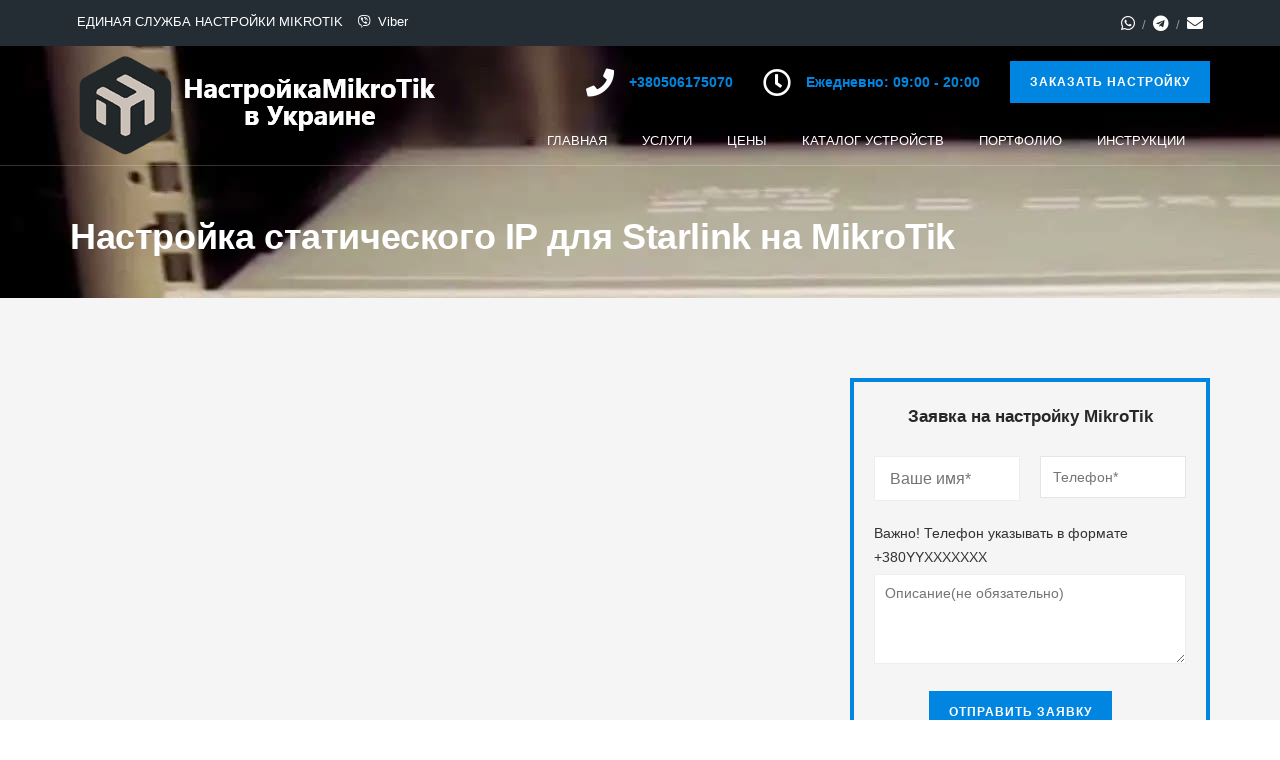

--- FILE ---
content_type: text/html; charset=UTF-8
request_url: https://xn----7sba7aachdbqfnhtigrl.xn--j1amh/portfolio/nastrojka-staticheskogo-ip-dlya-starlink-na-mikrotik/
body_size: 26158
content:
<!DOCTYPE html>
<html lang="ru-RU">
<head>	
	<meta charset="UTF-8">
	<meta name="viewport" content="width=device-width, initial-scale=1">
	<link rel="profile" href="https://gmpg.org/xfn/11">
		<meta name='robots' content='index, follow, max-image-preview:large, max-snippet:-1, max-video-preview:-1' />
	<style>img:is([sizes="auto" i], [sizes^="auto," i]) { contain-intrinsic-size: 3000px 1500px }</style>
	
	<!-- This site is optimized with the Yoast SEO plugin v24.2 - https://yoast.com/wordpress/plugins/seo/ -->
	<title>Проект настройки статического IP для Starlink на MikroTik</title>
	<meta name="description" content="Нужно настроить статический IP адрес для работы интернета Starlink на роутере MikroTik? **Помощь в настройке MIKROTIK→" />
	<link rel="canonical" href="https://xn----7sba7aachdbqfnhtigrl.xn--j1amh/portfolio/nastrojka-staticheskogo-ip-dlya-starlink-na-mikrotik/" />
	<script type="application/ld+json" class="yoast-schema-graph">{"@context":"https://schema.org","@graph":[{"@type":"WebPage","@id":"https://xn----7sba7aachdbqfnhtigrl.xn--j1amh/portfolio/nastrojka-staticheskogo-ip-dlya-starlink-na-mikrotik/","url":"https://xn----7sba7aachdbqfnhtigrl.xn--j1amh/portfolio/nastrojka-staticheskogo-ip-dlya-starlink-na-mikrotik/","name":"Проект настройки статического IP для Starlink на MikroTik","isPartOf":{"@id":"https://xn----7sba7aachdbqfnhtigrl.xn--j1amh/#website"},"primaryImageOfPage":{"@id":"https://xn----7sba7aachdbqfnhtigrl.xn--j1amh/portfolio/nastrojka-staticheskogo-ip-dlya-starlink-na-mikrotik/#primaryimage"},"image":{"@id":"https://xn----7sba7aachdbqfnhtigrl.xn--j1amh/portfolio/nastrojka-staticheskogo-ip-dlya-starlink-na-mikrotik/#primaryimage"},"thumbnailUrl":"https://настройка-микротик.укр/wp-content/uploads/nastrojka-starlink-cherez-staticheskij-ip.jpg","datePublished":"2022-11-27T14:24:10+00:00","dateModified":"2022-12-01T19:18:36+00:00","description":"Нужно настроить статический IP адрес для работы интернета Starlink на роутере MikroTik? **Помощь в настройке MIKROTIK→","breadcrumb":{"@id":"https://xn----7sba7aachdbqfnhtigrl.xn--j1amh/portfolio/nastrojka-staticheskogo-ip-dlya-starlink-na-mikrotik/#breadcrumb"},"inLanguage":"ru-RU","potentialAction":[{"@type":"ReadAction","target":["https://xn----7sba7aachdbqfnhtigrl.xn--j1amh/portfolio/nastrojka-staticheskogo-ip-dlya-starlink-na-mikrotik/"]}]},{"@type":"ImageObject","inLanguage":"ru-RU","@id":"https://xn----7sba7aachdbqfnhtigrl.xn--j1amh/portfolio/nastrojka-staticheskogo-ip-dlya-starlink-na-mikrotik/#primaryimage","url":"https://настройка-микротик.укр/wp-content/uploads/nastrojka-starlink-cherez-staticheskij-ip.jpg","contentUrl":"https://настройка-микротик.укр/wp-content/uploads/nastrojka-starlink-cherez-staticheskij-ip.jpg","width":960,"height":712,"caption":"Настройка Starlink через статический IP"},{"@type":"BreadcrumbList","@id":"https://xn----7sba7aachdbqfnhtigrl.xn--j1amh/portfolio/nastrojka-staticheskogo-ip-dlya-starlink-na-mikrotik/#breadcrumb","itemListElement":[{"@type":"ListItem","position":1,"name":"Главная страница","item":"https://xn----7sba7aachdbqfnhtigrl.xn--j1amh/"},{"@type":"ListItem","position":2,"name":"Настройка статического IP для Starlink на MikroTik"}]},{"@type":"WebSite","@id":"https://xn----7sba7aachdbqfnhtigrl.xn--j1amh/#website","url":"https://xn----7sba7aachdbqfnhtigrl.xn--j1amh/","name":"настройка-микротик.укр","description":"Настройка MikroTik","publisher":{"@id":"https://xn----7sba7aachdbqfnhtigrl.xn--j1amh/#/schema/person/4a2c5b559d07f2eaa196d952fc1b3d9f"},"potentialAction":[{"@type":"SearchAction","target":{"@type":"EntryPoint","urlTemplate":"https://xn----7sba7aachdbqfnhtigrl.xn--j1amh/?s={search_term_string}"},"query-input":{"@type":"PropertyValueSpecification","valueRequired":true,"valueName":"search_term_string"}}],"inLanguage":"ru-RU"},{"@type":["Person","Organization"],"@id":"https://xn----7sba7aachdbqfnhtigrl.xn--j1amh/#/schema/person/4a2c5b559d07f2eaa196d952fc1b3d9f","name":"adminse","image":{"@type":"ImageObject","inLanguage":"ru-RU","@id":"https://xn----7sba7aachdbqfnhtigrl.xn--j1amh/#/schema/person/image/","url":"https://secure.gravatar.com/avatar/d5e8aa17e7f27bacefd30a786ab97c3c?s=96&d=mm&r=g","contentUrl":"https://secure.gravatar.com/avatar/d5e8aa17e7f27bacefd30a786ab97c3c?s=96&d=mm&r=g","caption":"adminse"},"logo":{"@id":"https://xn----7sba7aachdbqfnhtigrl.xn--j1amh/#/schema/person/image/"}}]}</script>
	<!-- / Yoast SEO plugin. -->


<link rel='dns-prefetch' href='//настройка-микротик.укр' />
<link rel='dns-prefetch' href='//maxcdn.bootstrapcdn.com' />
<link rel='dns-prefetch' href='//platform.twitter.com' />
<link rel='dns-prefetch' href='//s3.amazonaws.com' />
<link rel='dns-prefetch' href='//ajax.googleapis.com' />
<link rel='dns-prefetch' href='//cdnjs.cloudflare.com' />
<link rel='dns-prefetch' href='//netdna.bootstrapcdn.com' />
<link rel='dns-prefetch' href='//fonts.googleapis.com' />
<link rel='dns-prefetch' href='//connect.facebook.net' />
<link rel='dns-prefetch' href='//www.google-analytics.com' />
<link rel='dns-prefetch' href='//www.googletagmanager.com' />
<link rel='dns-prefetch' href='//maps.google.com' />

<link rel="alternate" type="application/rss+xml" title="настройка-микротик.укр &raquo; Лента" href="https://xn----7sba7aachdbqfnhtigrl.xn--j1amh/feed/" />
<link rel="alternate" type="application/rss+xml" title="настройка-микротик.укр &raquo; Лента комментариев" href="https://xn----7sba7aachdbqfnhtigrl.xn--j1amh/comments/feed/" />
<style id='wp-emoji-styles-inline-css' type='text/css'>

	img.wp-smiley, img.emoji {
		display: inline !important;
		border: none !important;
		box-shadow: none !important;
		height: 1em !important;
		width: 1em !important;
		margin: 0 0.07em !important;
		vertical-align: -0.1em !important;
		background: none !important;
		padding: 0 !important;
	}
</style>
<link rel='stylesheet' id='wp-block-library-css' href='https://настройка-микротик.укр/wp-includes/css/dist/block-library/style.min.css?ver=6.7.1' type='text/css' media='all' />
<style id='wp-block-library-theme-inline-css' type='text/css'>
.wp-block-audio :where(figcaption){color:#555;font-size:13px;text-align:center}.is-dark-theme .wp-block-audio :where(figcaption){color:#ffffffa6}.wp-block-audio{margin:0 0 1em}.wp-block-code{border:1px solid #ccc;border-radius:4px;font-family:Menlo,Consolas,monaco,monospace;padding:.8em 1em}.wp-block-embed :where(figcaption){color:#555;font-size:13px;text-align:center}.is-dark-theme .wp-block-embed :where(figcaption){color:#ffffffa6}.wp-block-embed{margin:0 0 1em}.blocks-gallery-caption{color:#555;font-size:13px;text-align:center}.is-dark-theme .blocks-gallery-caption{color:#ffffffa6}:root :where(.wp-block-image figcaption){color:#555;font-size:13px;text-align:center}.is-dark-theme :root :where(.wp-block-image figcaption){color:#ffffffa6}.wp-block-image{margin:0 0 1em}.wp-block-pullquote{border-bottom:4px solid;border-top:4px solid;color:currentColor;margin-bottom:1.75em}.wp-block-pullquote cite,.wp-block-pullquote footer,.wp-block-pullquote__citation{color:currentColor;font-size:.8125em;font-style:normal;text-transform:uppercase}.wp-block-quote{border-left:.25em solid;margin:0 0 1.75em;padding-left:1em}.wp-block-quote cite,.wp-block-quote footer{color:currentColor;font-size:.8125em;font-style:normal;position:relative}.wp-block-quote:where(.has-text-align-right){border-left:none;border-right:.25em solid;padding-left:0;padding-right:1em}.wp-block-quote:where(.has-text-align-center){border:none;padding-left:0}.wp-block-quote.is-large,.wp-block-quote.is-style-large,.wp-block-quote:where(.is-style-plain){border:none}.wp-block-search .wp-block-search__label{font-weight:700}.wp-block-search__button{border:1px solid #ccc;padding:.375em .625em}:where(.wp-block-group.has-background){padding:1.25em 2.375em}.wp-block-separator.has-css-opacity{opacity:.4}.wp-block-separator{border:none;border-bottom:2px solid;margin-left:auto;margin-right:auto}.wp-block-separator.has-alpha-channel-opacity{opacity:1}.wp-block-separator:not(.is-style-wide):not(.is-style-dots){width:100px}.wp-block-separator.has-background:not(.is-style-dots){border-bottom:none;height:1px}.wp-block-separator.has-background:not(.is-style-wide):not(.is-style-dots){height:2px}.wp-block-table{margin:0 0 1em}.wp-block-table td,.wp-block-table th{word-break:normal}.wp-block-table :where(figcaption){color:#555;font-size:13px;text-align:center}.is-dark-theme .wp-block-table :where(figcaption){color:#ffffffa6}.wp-block-video :where(figcaption){color:#555;font-size:13px;text-align:center}.is-dark-theme .wp-block-video :where(figcaption){color:#ffffffa6}.wp-block-video{margin:0 0 1em}:root :where(.wp-block-template-part.has-background){margin-bottom:0;margin-top:0;padding:1.25em 2.375em}
</style>
<style id='classic-theme-styles-inline-css' type='text/css'>
/*! This file is auto-generated */
.wp-block-button__link{color:#fff;background-color:#32373c;border-radius:9999px;box-shadow:none;text-decoration:none;padding:calc(.667em + 2px) calc(1.333em + 2px);font-size:1.125em}.wp-block-file__button{background:#32373c;color:#fff;text-decoration:none}
</style>
<style id='global-styles-inline-css' type='text/css'>
:root{--wp--preset--aspect-ratio--square: 1;--wp--preset--aspect-ratio--4-3: 4/3;--wp--preset--aspect-ratio--3-4: 3/4;--wp--preset--aspect-ratio--3-2: 3/2;--wp--preset--aspect-ratio--2-3: 2/3;--wp--preset--aspect-ratio--16-9: 16/9;--wp--preset--aspect-ratio--9-16: 9/16;--wp--preset--color--black: #000000;--wp--preset--color--cyan-bluish-gray: #abb8c3;--wp--preset--color--white: #ffffff;--wp--preset--color--pale-pink: #f78da7;--wp--preset--color--vivid-red: #cf2e2e;--wp--preset--color--luminous-vivid-orange: #ff6900;--wp--preset--color--luminous-vivid-amber: #fcb900;--wp--preset--color--light-green-cyan: #7bdcb5;--wp--preset--color--vivid-green-cyan: #00d084;--wp--preset--color--pale-cyan-blue: #8ed1fc;--wp--preset--color--vivid-cyan-blue: #0693e3;--wp--preset--color--vivid-purple: #9b51e0;--wp--preset--gradient--vivid-cyan-blue-to-vivid-purple: linear-gradient(135deg,rgba(6,147,227,1) 0%,rgb(155,81,224) 100%);--wp--preset--gradient--light-green-cyan-to-vivid-green-cyan: linear-gradient(135deg,rgb(122,220,180) 0%,rgb(0,208,130) 100%);--wp--preset--gradient--luminous-vivid-amber-to-luminous-vivid-orange: linear-gradient(135deg,rgba(252,185,0,1) 0%,rgba(255,105,0,1) 100%);--wp--preset--gradient--luminous-vivid-orange-to-vivid-red: linear-gradient(135deg,rgba(255,105,0,1) 0%,rgb(207,46,46) 100%);--wp--preset--gradient--very-light-gray-to-cyan-bluish-gray: linear-gradient(135deg,rgb(238,238,238) 0%,rgb(169,184,195) 100%);--wp--preset--gradient--cool-to-warm-spectrum: linear-gradient(135deg,rgb(74,234,220) 0%,rgb(151,120,209) 20%,rgb(207,42,186) 40%,rgb(238,44,130) 60%,rgb(251,105,98) 80%,rgb(254,248,76) 100%);--wp--preset--gradient--blush-light-purple: linear-gradient(135deg,rgb(255,206,236) 0%,rgb(152,150,240) 100%);--wp--preset--gradient--blush-bordeaux: linear-gradient(135deg,rgb(254,205,165) 0%,rgb(254,45,45) 50%,rgb(107,0,62) 100%);--wp--preset--gradient--luminous-dusk: linear-gradient(135deg,rgb(255,203,112) 0%,rgb(199,81,192) 50%,rgb(65,88,208) 100%);--wp--preset--gradient--pale-ocean: linear-gradient(135deg,rgb(255,245,203) 0%,rgb(182,227,212) 50%,rgb(51,167,181) 100%);--wp--preset--gradient--electric-grass: linear-gradient(135deg,rgb(202,248,128) 0%,rgb(113,206,126) 100%);--wp--preset--gradient--midnight: linear-gradient(135deg,rgb(2,3,129) 0%,rgb(40,116,252) 100%);--wp--preset--font-size--small: 13px;--wp--preset--font-size--medium: 20px;--wp--preset--font-size--large: 36px;--wp--preset--font-size--x-large: 42px;--wp--preset--font-family--inter: "Inter", sans-serif;--wp--preset--font-family--cardo: Cardo;--wp--preset--spacing--20: 0.44rem;--wp--preset--spacing--30: 0.67rem;--wp--preset--spacing--40: 1rem;--wp--preset--spacing--50: 1.5rem;--wp--preset--spacing--60: 2.25rem;--wp--preset--spacing--70: 3.38rem;--wp--preset--spacing--80: 5.06rem;--wp--preset--shadow--natural: 6px 6px 9px rgba(0, 0, 0, 0.2);--wp--preset--shadow--deep: 12px 12px 50px rgba(0, 0, 0, 0.4);--wp--preset--shadow--sharp: 6px 6px 0px rgba(0, 0, 0, 0.2);--wp--preset--shadow--outlined: 6px 6px 0px -3px rgba(255, 255, 255, 1), 6px 6px rgba(0, 0, 0, 1);--wp--preset--shadow--crisp: 6px 6px 0px rgba(0, 0, 0, 1);}:where(.is-layout-flex){gap: 0.5em;}:where(.is-layout-grid){gap: 0.5em;}body .is-layout-flex{display: flex;}.is-layout-flex{flex-wrap: wrap;align-items: center;}.is-layout-flex > :is(*, div){margin: 0;}body .is-layout-grid{display: grid;}.is-layout-grid > :is(*, div){margin: 0;}:where(.wp-block-columns.is-layout-flex){gap: 2em;}:where(.wp-block-columns.is-layout-grid){gap: 2em;}:where(.wp-block-post-template.is-layout-flex){gap: 1.25em;}:where(.wp-block-post-template.is-layout-grid){gap: 1.25em;}.has-black-color{color: var(--wp--preset--color--black) !important;}.has-cyan-bluish-gray-color{color: var(--wp--preset--color--cyan-bluish-gray) !important;}.has-white-color{color: var(--wp--preset--color--white) !important;}.has-pale-pink-color{color: var(--wp--preset--color--pale-pink) !important;}.has-vivid-red-color{color: var(--wp--preset--color--vivid-red) !important;}.has-luminous-vivid-orange-color{color: var(--wp--preset--color--luminous-vivid-orange) !important;}.has-luminous-vivid-amber-color{color: var(--wp--preset--color--luminous-vivid-amber) !important;}.has-light-green-cyan-color{color: var(--wp--preset--color--light-green-cyan) !important;}.has-vivid-green-cyan-color{color: var(--wp--preset--color--vivid-green-cyan) !important;}.has-pale-cyan-blue-color{color: var(--wp--preset--color--pale-cyan-blue) !important;}.has-vivid-cyan-blue-color{color: var(--wp--preset--color--vivid-cyan-blue) !important;}.has-vivid-purple-color{color: var(--wp--preset--color--vivid-purple) !important;}.has-black-background-color{background-color: var(--wp--preset--color--black) !important;}.has-cyan-bluish-gray-background-color{background-color: var(--wp--preset--color--cyan-bluish-gray) !important;}.has-white-background-color{background-color: var(--wp--preset--color--white) !important;}.has-pale-pink-background-color{background-color: var(--wp--preset--color--pale-pink) !important;}.has-vivid-red-background-color{background-color: var(--wp--preset--color--vivid-red) !important;}.has-luminous-vivid-orange-background-color{background-color: var(--wp--preset--color--luminous-vivid-orange) !important;}.has-luminous-vivid-amber-background-color{background-color: var(--wp--preset--color--luminous-vivid-amber) !important;}.has-light-green-cyan-background-color{background-color: var(--wp--preset--color--light-green-cyan) !important;}.has-vivid-green-cyan-background-color{background-color: var(--wp--preset--color--vivid-green-cyan) !important;}.has-pale-cyan-blue-background-color{background-color: var(--wp--preset--color--pale-cyan-blue) !important;}.has-vivid-cyan-blue-background-color{background-color: var(--wp--preset--color--vivid-cyan-blue) !important;}.has-vivid-purple-background-color{background-color: var(--wp--preset--color--vivid-purple) !important;}.has-black-border-color{border-color: var(--wp--preset--color--black) !important;}.has-cyan-bluish-gray-border-color{border-color: var(--wp--preset--color--cyan-bluish-gray) !important;}.has-white-border-color{border-color: var(--wp--preset--color--white) !important;}.has-pale-pink-border-color{border-color: var(--wp--preset--color--pale-pink) !important;}.has-vivid-red-border-color{border-color: var(--wp--preset--color--vivid-red) !important;}.has-luminous-vivid-orange-border-color{border-color: var(--wp--preset--color--luminous-vivid-orange) !important;}.has-luminous-vivid-amber-border-color{border-color: var(--wp--preset--color--luminous-vivid-amber) !important;}.has-light-green-cyan-border-color{border-color: var(--wp--preset--color--light-green-cyan) !important;}.has-vivid-green-cyan-border-color{border-color: var(--wp--preset--color--vivid-green-cyan) !important;}.has-pale-cyan-blue-border-color{border-color: var(--wp--preset--color--pale-cyan-blue) !important;}.has-vivid-cyan-blue-border-color{border-color: var(--wp--preset--color--vivid-cyan-blue) !important;}.has-vivid-purple-border-color{border-color: var(--wp--preset--color--vivid-purple) !important;}.has-vivid-cyan-blue-to-vivid-purple-gradient-background{background: var(--wp--preset--gradient--vivid-cyan-blue-to-vivid-purple) !important;}.has-light-green-cyan-to-vivid-green-cyan-gradient-background{background: var(--wp--preset--gradient--light-green-cyan-to-vivid-green-cyan) !important;}.has-luminous-vivid-amber-to-luminous-vivid-orange-gradient-background{background: var(--wp--preset--gradient--luminous-vivid-amber-to-luminous-vivid-orange) !important;}.has-luminous-vivid-orange-to-vivid-red-gradient-background{background: var(--wp--preset--gradient--luminous-vivid-orange-to-vivid-red) !important;}.has-very-light-gray-to-cyan-bluish-gray-gradient-background{background: var(--wp--preset--gradient--very-light-gray-to-cyan-bluish-gray) !important;}.has-cool-to-warm-spectrum-gradient-background{background: var(--wp--preset--gradient--cool-to-warm-spectrum) !important;}.has-blush-light-purple-gradient-background{background: var(--wp--preset--gradient--blush-light-purple) !important;}.has-blush-bordeaux-gradient-background{background: var(--wp--preset--gradient--blush-bordeaux) !important;}.has-luminous-dusk-gradient-background{background: var(--wp--preset--gradient--luminous-dusk) !important;}.has-pale-ocean-gradient-background{background: var(--wp--preset--gradient--pale-ocean) !important;}.has-electric-grass-gradient-background{background: var(--wp--preset--gradient--electric-grass) !important;}.has-midnight-gradient-background{background: var(--wp--preset--gradient--midnight) !important;}.has-small-font-size{font-size: var(--wp--preset--font-size--small) !important;}.has-medium-font-size{font-size: var(--wp--preset--font-size--medium) !important;}.has-large-font-size{font-size: var(--wp--preset--font-size--large) !important;}.has-x-large-font-size{font-size: var(--wp--preset--font-size--x-large) !important;}
:where(.wp-block-post-template.is-layout-flex){gap: 1.25em;}:where(.wp-block-post-template.is-layout-grid){gap: 1.25em;}
:where(.wp-block-columns.is-layout-flex){gap: 2em;}:where(.wp-block-columns.is-layout-grid){gap: 2em;}
:root :where(.wp-block-pullquote){font-size: 1.5em;line-height: 1.6;}
</style>
<link data-minify="1" rel='stylesheet' id='contact-form-7-css' href='https://настройка-микротик.укр/wp-content/cache/min/1/wp-content/plugins/contact-form-7/includes/css/styles-02a7809620db2869984558b2ba0736a0.css' type='text/css' media='all' />
<link rel='stylesheet' id='simple-spoiler-style-css' href='https://настройка-микротик.укр/wp-content/plugins/simple-spoiler/css/simple-spoiler.min.css?ver=1.5' type='text/css' media='all' />
<link data-minify="1" rel='stylesheet' id='woocommerce-layout-css' href='https://настройка-микротик.укр/wp-content/cache/min/1/wp-content/plugins/woocommerce/assets/css/woocommerce-layout-835cbcd05d0772d0b71365132dfb405b.css' type='text/css' media='all' />
<link data-minify="1" rel='stylesheet' id='woocommerce-smallscreen-css' href='https://настройка-микротик.укр/wp-content/cache/min/1/wp-content/plugins/woocommerce/assets/css/woocommerce-smallscreen-daf148d38beb45367abfe07a61dd6dd4.css' type='text/css' media='only screen and (max-width: 768px)' />
<link data-minify="1" rel='stylesheet' id='woocommerce-general-css' href='https://настройка-микротик.укр/wp-content/cache/min/1/wp-content/plugins/woocommerce/assets/css/woocommerce-5165a51d5bd2871bea539314029c109e.css' type='text/css' media='all' />
<style id='woocommerce-inline-inline-css' type='text/css'>
.woocommerce form .form-row .required { visibility: visible; }
</style>
<link data-minify="1" rel='stylesheet' id='bootstrap-css' href='https://настройка-микротик.укр/wp-content/cache/min/1/wp-content/themes/ostrya/assets/css/bootstrap.min-854c27d73274a00d6e98f5932ed179e2.css' type='text/css' media='all' />
<link data-minify="1" rel='stylesheet' id='ostrya-font-awesome-css' href='https://настройка-микротик.укр/wp-content/cache/min/1/wp-content/themes/ostrya/assets/css/font-awesome.min-8fa8f1fa1cf9821d5f2ce4f875d13b0a.css' type='text/css' media='all' />
<link data-minify="1" rel='stylesheet' id='owl.carousel-css' href='https://настройка-микротик.укр/wp-content/cache/min/1/wp-content/themes/ostrya/assets/css/owl.carousel-8256aabde5e3f76f28ffedcfe5f665e2.css' type='text/css' media='all' />
<link data-minify="1" rel='stylesheet' id='prettyPhoto-css' href='https://настройка-микротик.укр/wp-content/cache/min/1/wp-content/themes/ostrya/assets/js/prettyPhoto/prettyPhoto-053c7d0daeb3293e0a068db0389c637e.css' type='text/css' media='all' />
<link rel='stylesheet' id='animate-css' href='https://настройка-микротик.укр/wp-content/themes/ostrya/assets/css/animate.min.css' type='text/css' media='all' />
<link data-minify="1" rel='stylesheet' id='ostrya-base-css' href='https://настройка-микротик.укр/wp-content/cache/min/1/wp-content/themes/ostrya/assets/css/base-58b9c443dee2e60e4ebd298ee9ff463e.css' type='text/css' media='all' />
<link data-minify="1" rel='stylesheet' id='ostrya-widgets-css' href='https://настройка-микротик.укр/wp-content/cache/min/1/wp-content/themes/ostrya/assets/css/widgets-8992b8841782e7e20e3bc92f98e36927.css' type='text/css' media='all' />
<link data-minify="1" rel='stylesheet' id='ostrya-shortcodes-css' href='https://настройка-микротик.укр/wp-content/cache/min/1/wp-content/themes/ostrya/assets/css/shortcodes-df6415597419d08b523aa5368f3ae00c.css' type='text/css' media='all' />
<link data-minify="1" rel='stylesheet' id='ostrya-woocommerce-css' href='https://настройка-микротик.укр/wp-content/cache/min/1/wp-content/themes/ostrya/assets/css/woocommerce-bcf09c84b1e2d0a9cc3c0eafb70a0373.css' type='text/css' media='all' />
<link data-minify="1" rel='stylesheet' id='ostrya-layout-css' href='https://настройка-микротик.укр/wp-content/cache/min/1/wp-content/themes/ostrya/assets/css/layout-3cc3e69cba2f4a60e4838131c22b76f4.css' type='text/css' media='all' />
<link data-minify="1" rel='stylesheet' id='ostrya-responsive-css' href='https://настройка-микротик.укр/wp-content/cache/min/1/wp-content/themes/ostrya/assets/css/responsive-8c848b5e4a1a6b4c09c86046b777d098.css' type='text/css' media='all' />
<link data-minify="1" rel='stylesheet' id='ostrya-style-css' href='https://настройка-микротик.укр/wp-content/cache/min/1/wp-content/themes/ostrya/style-d31e7a135ba50056627ac694d23ea7c9.css' type='text/css' media='all' />
<style id='ostrya-style-inline-css' type='text/css'>
.btn, button,.button,html input[type='button'], input[type='reset'], input[type='submit'],input.button,.woocommerce #respond input#submit, .woocommerce a.button, .woocommerce button.button, .woocommerce input.button, .woocommerce #respond input#submit.alt, .woocommerce a.button.alt, .woocommerce button.button.alt, .woocommerce input.button.alt,.service-link a,.portfolio-link a,.header-button,.wdc-pricingbox .box-link a,.more-link a,.woocommerce .widget_price_filter .price_slider_amount .button,.woocommerce a.added_to_cart,.wdc-button.style-2:hover,.owl-theme .owl-controls .owl-page.active span,.team-container .team-photo > span::after,.wdc-button.style-1,.wdc-iconbox.style-3 .box-icon,body .vc_progress_bar .vc_single_bar .vc_bar,.widget.widget_tag_cloud a:hover, .widget.widget_product_tag_cloud a:hover,#wp-calendar td#today,.woocommerce .widget_price_filter .ui-slider .ui-slider-handle{background-color:#0086e0;}.wdc-heading .box-title::after,.wdc-button.style-2,.owl-theme .owl-controls .owl-page.active span,.post-meta span:not(.post-author)::before,ul.primary-menu > li > a::after,.wdc-services-wgt ul::after,.wdc-services-wgt ul,.wdc-form-1,blockquote, blockquote.pull-left, blockquote.pull-right{border-color:#0086e0;}.header-hightlight strong,.wdc-iconbox .box-icon,.wdc-button.style-2,.load-filter li.active a, .load-filter li a:hover,#footer .wdc-social a,#footer a:hover,.breadcrumb > .active,.breadcrumb li:last-child,.wdc-promobox a .box-title,.widget a:hover,.wdc-iconbox .box-link a:hover,.wdc-pricingbox.box-featured .price-cost,.post-title a:hover,.wdc-service .service-container.style-1 .service-icon,.service-content h4 a:hover,.portfolio-container.style-2 .portfolio-content h4 a:hover,.woocommerce-account .woocommerce-MyAccount-navigation ul li a:hover,.wdc-services-wgt li a:hover,.post-meta a:hover,.wdc-form-1 .info span.phone-number,.post-navigation a:hover{color:#0086e0;}.title-holder { padding-top:40px; }.title-holder { padding-bottom:40px; }#title-wrapper { padding-top:175px; }#content-wrapper.is-vc .post-content > .wpb_padding:first-child { padding-top:80px; }#title-wrapper {background-image:url('https://настройка-микротик.укр/wp-content/uploads/nastrojka-mikrotik-top-panel.jpg');}
</style>
<link data-minify="1" rel='stylesheet' id='js_composer_front-css' href='https://настройка-микротик.укр/wp-content/cache/min/1/wp-content/plugins/js_composer/assets/css/js_composer.min-bc932e0530b861b71a643048b0a1612c.css' type='text/css' media='all' />
<link rel='stylesheet' id='vc_font_awesome_5_shims-css' href='https://настройка-микротик.укр/wp-content/plugins/js_composer/assets/lib/bower/font-awesome/css/v4-shims.min.css?ver=6.4.2' type='text/css' media='all' />
<link data-minify="1" rel='stylesheet' id='vc_font_awesome_5-css' href='https://настройка-микротик.укр/wp-content/cache/min/1/wp-content/plugins/js_composer/assets/lib/bower/font-awesome/css/all.min-ae46881eceb4a290d22901650eb4d42b.css' type='text/css' media='all' />
<link rel='stylesheet' id='popup-maker-site-css' href='https://настройка-микротик.укр/wp-content/plugins/popup-maker/assets/css/pum-site.min.css?ver=1.19.1' type='text/css' media='all' />
<style id='popup-maker-site-inline-css' type='text/css'>
/* Popup Theme 872: Enterprise Blue */
.pum-theme-872, .pum-theme-enterprise-blue { background-color: rgba( 0, 0, 0, 0.70 ) } 
.pum-theme-872 .pum-container, .pum-theme-enterprise-blue .pum-container { padding: 28px; border-radius: 5px; border: 1px none #000000; box-shadow: 0px 10px 25px 4px rgba( 2, 2, 2, 0.50 ); background-color: rgba( 255, 255, 255, 1.00 ) } 
.pum-theme-872 .pum-title, .pum-theme-enterprise-blue .pum-title { color: #315b7c; text-align: left; text-shadow: 0px 0px 0px rgba( 2, 2, 2, 0.23 ); font-family: inherit; font-weight: 100; font-size: 34px; line-height: 36px } 
.pum-theme-872 .pum-content, .pum-theme-enterprise-blue .pum-content { color: #2d2d2d; font-family: inherit; font-weight: 100 } 
.pum-theme-872 .pum-content + .pum-close, .pum-theme-enterprise-blue .pum-content + .pum-close { position: absolute; height: 28px; width: 28px; left: auto; right: 8px; bottom: auto; top: 8px; padding: 4px; color: #ffffff; font-family: Times New Roman; font-weight: 100; font-size: 20px; line-height: 20px; border: 1px none #ffffff; border-radius: 42px; box-shadow: 0px 0px 0px 0px rgba( 2, 2, 2, 0.23 ); text-shadow: 0px 0px 0px rgba( 0, 0, 0, 0.23 ); background-color: rgba( 49, 91, 124, 1.00 ) } 

#pum-2385 {z-index: 1999999999}
#pum-895 {z-index: 1999999999}
#pum-879 {z-index: 1999999999}
#pum-881 {z-index: 1999999999}
#pum-883 {z-index: 1999999999}
#pum-1133 {z-index: 1999999999}
#pum-1652 {z-index: 1999999999}
#pum-1841 {z-index: 1999999999}
#pum-4254 {z-index: 1999999999}

</style>
<link data-minify="1" rel='stylesheet' id='call-now-button-modern-style-css' href='https://настройка-микротик.укр/wp-content/cache/min/1/wp-content/plugins/call-now-button/resources/style/modern-15f31911943e8549e45307cba8e1d23f.css' type='text/css' media='all' />
<script type="061fe88b0fccbdec64af2176-text/javascript" src="https://настройка-микротик.укр/wp-includes/js/jquery/jquery.min.js?ver=3.7.1" id="jquery-core-js"></script>
<script type="061fe88b0fccbdec64af2176-text/javascript" src="https://настройка-микротик.укр/wp-includes/js/jquery/jquery-migrate.min.js?ver=3.4.1" id="jquery-migrate-js"></script>
<script type="061fe88b0fccbdec64af2176-text/javascript" src="https://настройка-микротик.укр/wp-content/plugins/woocommerce/assets/js/jquery-blockui/jquery.blockUI.min.js?ver=2.7.0-wc.9.5.2" id="jquery-blockui-js" data-wp-strategy="defer"></script>
<script type="061fe88b0fccbdec64af2176-text/javascript" id="wc-add-to-cart-js-extra">
/* <![CDATA[ */
var wc_add_to_cart_params = {"ajax_url":"\/wp-admin\/admin-ajax.php","wc_ajax_url":"\/?wc-ajax=%%endpoint%%","i18n_view_cart":"\u041f\u0440\u043e\u0441\u043c\u043e\u0442\u0440 \u043a\u043e\u0440\u0437\u0438\u043d\u044b","cart_url":"https:\/\/xn----7sba7aachdbqfnhtigrl.xn--j1amh\/?page_id=10","is_cart":"","cart_redirect_after_add":"yes"};
/* ]]> */
</script>
<script type="061fe88b0fccbdec64af2176-text/javascript" src="https://настройка-микротик.укр/wp-content/plugins/woocommerce/assets/js/frontend/add-to-cart.min.js?ver=9.5.2" id="wc-add-to-cart-js" data-wp-strategy="defer"></script>
<script type="061fe88b0fccbdec64af2176-text/javascript" src="https://настройка-микротик.укр/wp-content/plugins/woocommerce/assets/js/js-cookie/js.cookie.min.js?ver=2.1.4-wc.9.5.2" id="js-cookie-js" defer="defer" data-wp-strategy="defer"></script>
<script type="061fe88b0fccbdec64af2176-text/javascript" id="woocommerce-js-extra">
/* <![CDATA[ */
var woocommerce_params = {"ajax_url":"\/wp-admin\/admin-ajax.php","wc_ajax_url":"\/?wc-ajax=%%endpoint%%"};
/* ]]> */
</script>
<script type="061fe88b0fccbdec64af2176-text/javascript" src="https://настройка-микротик.укр/wp-content/plugins/woocommerce/assets/js/frontend/woocommerce.min.js?ver=9.5.2" id="woocommerce-js" defer="defer" data-wp-strategy="defer"></script>
<script data-minify="1" type="061fe88b0fccbdec64af2176-text/javascript" src="https://настройка-микротик.укр/wp-content/cache/min/1/wp-content/plugins/js_composer/assets/js/vendors/woocommerce-add-to-cart-808cc216620f36ff5cb755cacdddee64.js" id="vc_woocommerce-add-to-cart-js-js"></script>
<!--[if lt IE 9]>
<script type="text/javascript" src="https://настройка-микротик.укр/wp-content/themes/ostrya/assets/js/html5.js" id="ostrya-html5-js"></script>
<![endif]-->
<link rel="https://api.w.org/" href="https://xn----7sba7aachdbqfnhtigrl.xn--j1amh/wp-json/" /><link rel="EditURI" type="application/rsd+xml" title="RSD" href="https://настройка-микротик.укр/xmlrpc.php?rsd" />
<link rel='shortlink' href='https://xn----7sba7aachdbqfnhtigrl.xn--j1amh/?p=7117' />
<meta name="generator" content="Redux 4.5.7" /><style type="text/css">
		.spoiler-head {
			background: #f1f1f1;
			border: 1px solid #dddddd;
		}
		.spoiler-body {
			background: #fbfbfb;
			border-width: 0 1px 1px 1px;
			border-style: solid;
			border-color: #dddddd;
		}
	</style>
<link rel="preload" as="font" href="https://xn----7sba7aachdbqfnhtigrl.xn--j1amh/wp-content/plugins/js_composer/assets/lib/bower/font-awesome/webfonts/fa-brands-400.woff2" crossorigin>
<link rel="preload" as="font" href="https://xn----7sba7aachdbqfnhtigrl.xn--j1amh/wp-content/plugins/js_composer/assets/lib/bower/font-awesome/webfonts/fa-solid-900.woff2" crossorigin>	<noscript><style>.woocommerce-product-gallery{ opacity: 1 !important; }</style></noscript>
	<style type="text/css">.recentcomments a{display:inline !important;padding:0 !important;margin:0 !important;}</style><meta name="generator" content="Powered by WPBakery Page Builder - drag and drop page builder for WordPress."/>
<style class='wp-fonts-local' type='text/css'>
@font-face{font-family:Inter;font-style:normal;font-weight:300 900;font-display:fallback;src:url('https://настройка-микротик.укр/wp-content/plugins/woocommerce/assets/fonts/Inter-VariableFont_slnt,wght.woff2') format('woff2');font-stretch:normal;}
@font-face{font-family:Cardo;font-style:normal;font-weight:400;font-display:fallback;src:url('https://настройка-микротик.укр/wp-content/plugins/woocommerce/assets/fonts/cardo_normal_400.woff2') format('woff2');}
</style>
<link rel="icon" href="https://настройка-микротик.укр/wp-content/uploads/cropped-mikrotik-logo-32x32.png" sizes="32x32" />
<link rel="icon" href="https://настройка-микротик.укр/wp-content/uploads/cropped-mikrotik-logo-192x192.png" sizes="192x192" />
<link rel="apple-touch-icon" href="https://настройка-микротик.укр/wp-content/uploads/cropped-mikrotik-logo-180x180.png" />
<meta name="msapplication-TileImage" content="https://настройка-микротик.укр/wp-content/uploads/cropped-mikrotik-logo-270x270.png" />
<style id="theme_wdc_options-dynamic-css" title="dynamic-css" class="redux-options-output">#wdc-wrapper{background-color:#f5f5f5;}</style><style type="text/css" data-type="vc_shortcodes-custom-css">.vc_custom_1566554344381{margin-bottom: 0px !important;padding-bottom: 40px !important;}</style><noscript><style> .wpb_animate_when_almost_visible { opacity: 1; }</style></noscript><noscript><style id="rocket-lazyload-nojs-css">.rll-youtube-player, [data-lazy-src]{display:none !important;}</style></noscript>	
<!-- Google tag (gtag.js) -->
<script data-rocketlazyloadscript='https://настройка-микротик.укр/wp-content/cache/busting/1/gtm-f386c1dce6b595e0f9e0e486bc587b0a.js' data-no-minify="1" async type="061fe88b0fccbdec64af2176-text/javascript"></script>
<script data-rocketlazyloadscript='[data-uri]' type="061fe88b0fccbdec64af2176-text/javascript"></script>
<body class="wdc_portfolio-template-default single single-wdc_portfolio postid-7117 wp-embed-responsive theme-ostrya woocommerce-no-js layout-wide header-style-v1 header-transparent wpb-js-composer js-comp-ver-6.4.2 vc_responsive">
<div id="wdc-wrapper">
<!-- header -->
<header id="header" class="header-skin-transparent">
    	
	<div id="topbar-wrapper">
	
	<div class="container">
	<div class="row">
	
		<div class="col-md-8 col-sm-8 col-xs-12">
		
			<div class="topbar-left">
				<ul class="list-inline">
				<li><span class="topbar-label"><i class="fal fa-info-square"></i></span><span class="topbar-hightlight">ЕДИНАЯ СЛУЖБА НАСТРОЙКИ MIKROTIK</span></li><li><span class="topbar-label"><i class="fab fa-viber"></i></span><span class="topbar-hightlight"><a href="https://msng.link/o/?380506175070=vi"><font color="#ffffff">Viber</font></a></span></li>				</ul>
			</div>
			
		</div>
		
		<div class="col-md-4 col-sm-4 col-xs-12">
			
			<div class="topbar-right text-right">
				<div class="wdc-social"><ul class="list-inline"><li><a class="fa fa-whatsapp" href="https://wa.me/+380506175070" title="Whatsapp" target="_blank"></a></li><li><a class="fa fa-telegram" href="https://t.me/artem_adv" title="Telegram" target="_blank"></a></li><li><a class="fa fa-envelope" href="/cdn-cgi/l/email-protection#ff9296948d908b9694d19c9091999698d18a948dbf98929e9693d19c9092" title="Email" target="_blank"></a></li></ul></div>			</div>
			
		</div>
	
	</div>
	</div>
	
</div>	
	<div id="header-wrapper" class="header-stick">
	
		<div class="container">
		<div class="row">
			
			<div class="col-md-12">
				
				<div class="header-container">
			
					<div class="header-logo">
						<a class="wdc-logo" href="https://xn----7sba7aachdbqfnhtigrl.xn--j1amh/" title="настройка-микротик.укр">
				<img width="376" height="101" class="logo-standart" src="data:image/svg+xml,%3Csvg%20xmlns='http://www.w3.org/2000/svg'%20viewBox='0%200%20376%20101'%3E%3C/svg%3E" alt="настройка-микротик.укр" data-lazy-src="https://настройка-микротик.укр/wp-content/uploads/nastroika-mikrotik-logo-2024.png" /><noscript><img width="376" height="101" class="logo-standart" src="https://настройка-микротик.укр/wp-content/uploads/nastroika-mikrotik-logo-2024.png" alt="настройка-микротик.укр" /></noscript>
			</a>					</div>
					<a id="toggle-mobile-menu" class="toggle-menu"><span></span></a>
					
					<div class="header-right">
					
						<div class="header-top">
							<div class="header-left-info">
								<ul class="list-inline">
								<li><span class="header-label"><i class="fa fa-phone"></i></span><span class="header-hightlight"><br><strong>+380506175070</strong></br></span></li><li><span class="header-label"> <i class="fa  fa-clock-o"></i></span><span class="header-hightlight"><br><strong>Ежедневно: 09:00 - 20:00</br></strong></span></li>								</ul>
							</div>
							<div class="header-right-info">
								<a class="header-button" href="https://xn----7sba7aachdbqfnhtigrl.xn--j1amh/sdelat-zapros-po-nastrojke-mikrotik/">Заказать настройку</a>							</div>
						</div>
						
						<div class="header-bottom">
							<nav id="primary-nav">
								<div class="menu-menu-primary-container"><ul id="primary-menu" class="primary-menu list-inline"><li id="menu-item-981" class="menu-item menu-item-type-post_type menu-item-object-page menu-item-home menu-item-981"><a href="https://xn----7sba7aachdbqfnhtigrl.xn--j1amh/">Главная</a></li>
<li id="menu-item-567" class="menu-item menu-item-type-post_type menu-item-object-page menu-item-567"><a href="https://xn----7sba7aachdbqfnhtigrl.xn--j1amh/uslugi-po-nastrojke-mikrotik/" title="						">Услуги</a></li>
<li id="menu-item-2126" class="menu-item menu-item-type-post_type menu-item-object-page menu-item-2126"><a href="https://xn----7sba7aachdbqfnhtigrl.xn--j1amh/czeny-na-nastrojku-mikrotik/">Цены</a></li>
<li id="menu-item-682" class="menu-item menu-item-type-post_type menu-item-object-page menu-item-682"><a href="https://xn----7sba7aachdbqfnhtigrl.xn--j1amh/katalog-ustrojstv/">Каталог устройств</a></li>
<li id="menu-item-697" class="menu-item menu-item-type-post_type menu-item-object-page menu-item-697"><a href="https://xn----7sba7aachdbqfnhtigrl.xn--j1amh/portfolio-po-nastrojke-mikrotik/">Портфолио</a></li>
<li id="menu-item-588" class="menu-item menu-item-type-post_type menu-item-object-page current_page_parent menu-item-588"><a href="https://xn----7sba7aachdbqfnhtigrl.xn--j1amh/instrukczii-po-nastrojke-mikrotik/" title="						">Инструкции</a></li>
</ul></div>							</nav>					
							<div class="header-right-inner">
															</div>						
						</div>
					
					</div>
					
				</div>
				
			</div>
		
		</div>
		</div>
	
	</div>

</header>
<!-- end header --><section id="title-wrapper">

	<div class="container">
	<div class="row">
		
		<div class="col-md-12">
		
			<div class="title-holder">
			<div class="title-holder-cell text-left">
			
			<h1 class="page-title"><span>Настройка статического IP для Starlink на MikroTik</span></h1>			
			</div>
			</div>
				
		</div>
	
	</div>
	</div>
	
	
</section>	
	<!-- main-container -->
<div id="content-wrapper" class="not-vc">

				<div class="container">
			<div class="row">
			<main id="main-wrapper" class="col-md-12">
					
		<!-- post entry -->
<article id="post-7117" class="portfolio-single post-7117 wdc_portfolio type-wdc_portfolio status-publish has-post-thumbnail hentry">
	
	<div class="post-content">
		<div  class="vc_row wpb_row vc_row-fluid"><div class="wpb_column vc_column_container vc_col-sm-8"><div class="vc_column-inner "><div class="wpb_wrapper">
	<div class="wpb_text_column wpb_content_element " >
		<div class="wpb_wrapper">
			<p><img fetchpriority="high" decoding="async" class="aligncenter wp-image-7118 size-full" title="Проект настройки Starlink через статический IP MikroTik" src="data:image/svg+xml,%3Csvg%20xmlns='http://www.w3.org/2000/svg'%20viewBox='0%200%20960%20712'%3E%3C/svg%3E" alt="Настройка Starlink через статический IP MikroTik" width="960" height="712" data-lazy-srcset="https://настройка-микротик.укр/wp-content/uploads/nastrojka-starlink-cherez-staticheskij-ip.jpg 960w, https://настройка-микротик.укр/wp-content/uploads/nastrojka-starlink-cherez-staticheskij-ip-300x223.jpg 300w, https://настройка-микротик.укр/wp-content/uploads/nastrojka-starlink-cherez-staticheskij-ip-768x570.jpg 768w, https://настройка-микротик.укр/wp-content/uploads/nastrojka-starlink-cherez-staticheskij-ip-600x445.jpg 600w" data-lazy-sizes="(max-width: 960px) 100vw, 960px" data-lazy-src="https://настройка-микротик.укр/wp-content/uploads/nastrojka-starlink-cherez-staticheskij-ip.jpg" /><noscript><img fetchpriority="high" decoding="async" class="aligncenter wp-image-7118 size-full" title="Проект настройки Starlink через статический IP MikroTik" src="https://настройка-микротик.укр/wp-content/uploads/nastrojka-starlink-cherez-staticheskij-ip.jpg" alt="Настройка Starlink через статический IP MikroTik" width="960" height="712" srcset="https://настройка-микротик.укр/wp-content/uploads/nastrojka-starlink-cherez-staticheskij-ip.jpg 960w, https://настройка-микротик.укр/wp-content/uploads/nastrojka-starlink-cherez-staticheskij-ip-300x223.jpg 300w, https://настройка-микротик.укр/wp-content/uploads/nastrojka-starlink-cherez-staticheskij-ip-768x570.jpg 768w, https://настройка-микротик.укр/wp-content/uploads/nastrojka-starlink-cherez-staticheskij-ip-600x445.jpg 600w" sizes="(max-width: 960px) 100vw, 960px" /></noscript></p>

		</div>
	</div>
</div></div></div><div class="wpb_column vc_column_container vc_col-sm-4"><div class="vc_column-inner "><div class="wpb_wrapper"><div role="form" class="wpcf7" id="wpcf7-f1137-p7117-o9" lang="en-US" dir="ltr">
<div class="screen-reader-response"><p role="status" aria-live="polite" aria-atomic="true"></p> <ul></ul></div>
<form action="/portfolio/nastrojka-staticheskogo-ip-dlya-starlink-na-mikrotik/#wpcf7-f1137-p7117-o9" method="post" class="wpcf7-form init" novalidate="novalidate" data-status="init">
<div style="display: none;">
<input type="hidden" name="_wpcf7" value="1137" />
<input type="hidden" name="_wpcf7_version" value="5.3.2" />
<input type="hidden" name="_wpcf7_locale" value="en_US" />
<input type="hidden" name="_wpcf7_unit_tag" value="wpcf7-f1137-p7117-o9" />
<input type="hidden" name="_wpcf7_container_post" value="7117" />
<input type="hidden" name="_wpcf7_posted_data_hash" value="" />
</div>
<div class="wdc-form wdc-form-1">
<div class="info">
<center><strong>Заявка на настройку MikroTik</strong></center>
</div>
<p class="field first-row"><span class="wpcf7-form-control-wrap your-name"><input type="text" name="your-name" value="" size="40" class="wpcf7-form-control wpcf7-text wpcf7-validates-as-required" aria-required="true" aria-invalid="false" placeholder="Ваше имя*" /></span></p>
<p class="field last-row"><span class="wpcf7-form-control-wrap your-phone"><input type="tel" name="your-phone" value="" size="40" class="wpcf7-form-control wpcf7-text wpcf7-tel wpcf7-validates-as-required wpcf7-validates-as-tel" aria-required="true" aria-invalid="false" placeholder="Телефон*" /></span></p>
<p><label> Важно! Телефон указывать в формате +380YYXXXXXXX</label><br />
<span class="wpcf7-form-control-wrap your-message"><textarea name="your-message" cols="40" rows="10" class="wpcf7-form-control wpcf7-textarea" aria-invalid="false" placeholder="Описание(не обязательно)"></textarea></span><br />
<center><input type="submit" value="Отправить заявку" class="wpcf7-form-control wpcf7-submit" /></center>
</div>
<input type='hidden' class='wpcf7-pum' value='{"closepopup":false,"closedelay":0,"openpopup":false,"openpopup_id":0}' /><div class="wpcf7-response-output" aria-hidden="true"></div></form></div></div></div></div></div><div  class="vc_row wpb_row vc_row-fluid wpb_padding"><div class="wpb_column vc_column_container vc_col-sm-12"><div class="vc_column-inner "><div class="wpb_wrapper">
	<div class="wpb_text_column wpb_content_element " >
		<div class="wpb_wrapper">
			<h2 style="text-align: center;">Проектное решение: настроить Starlink в MikroTik, для работы через статический IP</h2>

		</div>
	</div>
<div class="vc_row wpb_row vc_inner vc_row-fluid"><div class="wpb_column vc_column_container vc_col-sm-4"><div class="vc_column-inner"><div class="wpb_wrapper"><div class="wdc-iconbox style-1"><div class="iconbox-container"><div class="box-icon" ><span><i class="fas fa-cloud"></i></span></div><div class="box-content"><h4 class="box-title">Установка MikroTik CHR</h4><div>Облачный роутер с постоянным IP адресом</div></div><div class="clearfix"></div></div></div></div></div></div><div class="wpb_column vc_column_container vc_col-sm-4"><div class="vc_column-inner"><div class="wpb_wrapper"><div class="wdc-iconbox style-1"><div class="iconbox-container"><div class="box-icon" ><span><i class="fas fa-project-diagram"></i></span></div><div class="box-content"><h4 class="box-title">Настройка VPN</h4><div>Между облачным VPS c MikroTik и локальным MikroTik со Starlink</div></div><div class="clearfix"></div></div></div></div></div></div><div class="wpb_column vc_column_container vc_col-sm-4"><div class="vc_column-inner"><div class="wpb_wrapper"><div class="wdc-iconbox style-1"><div class="iconbox-container"><div class="box-icon" ><span><i class="fas fa-network-wired"></i></span></div><div class="box-content"><h4 class="box-title">Настройка сети</h4><div>Настройка маршрутизации для доступа к локальным ресурсам</div></div><div class="clearfix"></div></div></div></div></div></div></div></div></div></div></div><div  class="vc_row wpb_row vc_row-fluid vc_custom_1566554344381 wpb_padding"><div class="wpb_column vc_column_container vc_col-sm-8"><div class="vc_column-inner "><div class="wpb_wrapper"><div class="wdc-heading style-1 text-left"><h3 class="box-title">О проекте &quot;Настройка статического IP для Starlink на роутере MikroTik&quot;</h3></div>
	<div class="wpb_text_column wpb_content_element " >
		<div class="wpb_wrapper">
			<p><strong>Задача: </strong></p>
<ul>
<li>создать возможность работы <strong>MikroTik</strong> <strong>VPN</strong> через <strong>Starlink</strong>.</li>
</ul>
<p><strong>Текущее состояние: </strong></p>
<ul>
<li>При переходе на резервный интернет <strong>Starlink</strong> не работает <strong>VPN</strong> сеть между роутерами <strong>MikroTik</strong> центрального офиса и региона.</li>
</ul>
<p><strong>Составляющие части установки:</strong></p>
<ul>
<li>Настройка <span style="color: #008080;"><a style="color: #008080;" href="https://настройка-микротик.укр/katalog-ustrojstv/nastrojka-mikrotik-chr/"><strong>MikroTik CHR</strong></a></span>;</li>
<li>Настройка <strong>VPN </strong>сервера на<strong> <span style="color: #008080;"><a style="color: #008080;" href="https://настройка-микротик.укр/katalog-ustrojstv/nastrojka-mikrotik-chr/">MikroTik CHR</a></span></strong>;</li>
<li>Подключение <a href="https://настройка-микротик.укр/katalog-ustrojstv/nastrojka-mikrotik-rb5009ug-s-in/"><span style="color: #008080;"><span style="color: #008080;"><b>MikroTik RB5009UG+S+IN</b></span></span></a><b> </b>к удаленному <strong>VPN</strong> серверу(регион);</li>
<li>Подключение <a href="https://настройка-микротик.укр/katalog-ustrojstv/nastrojka-mikrotik-ccr2004-16g-2s/"><span style="color: #008080;"><span style="color: #008080;"><b>MikroTik CCR2004-16G-2S+</b></span></span></a><b> </b>к удаленному <strong>VPN</strong> серверу(центральный офис);</li>
<li>Настройка маршрутизации между <a href="https://настройка-микротик.укр/katalog-ustrojstv/nastrojka-mikrotik-rb5009ug-s-in/"><span style="color: #008080;"><b>MikroTik RB5009UG+S+IN</b></span></a> и <a href="https://настройка-микротик.укр/katalog-ustrojstv/nastrojka-mikrotik-ccr2004-16g-2s/"><span style="color: #008080;"><b>MikroTik CCR2004-16G-2S+</b></span></a> через <strong><span style="color: #008080;"><a style="color: #008080;" href="https://настройка-микротик.укр/katalog-ustrojstv/nastrojka-mikrotik-chr/">MikroTik CHR</a></span></strong>.</li>
</ul>

		</div>
	</div>
</div></div></div><div class="wpb_column vc_column_container vc_col-sm-4"><div class="vc_column-inner "><div class="wpb_wrapper"><div class="wdc-metabox style-1"><ul><li><span class="box-label">Компания</span><span class="box-value">Торговые точки</span></li><li><span class="box-label">Дата проведения работ</span><span class="box-value">ноябрь 2022</span></li><li><span class="box-label">Расположение</span><span class="box-value">г. Ивано-Франковск</span></li><li><span class="box-label">Стоимость проекта</span><span class="box-value">58$</span></li><li><span class="box-label">Бренды оборудования</span><span class="box-value">Contabo | MikroTik CHR | Starlink</span></li></ul></div><div class="vc_separator wpb_content_element vc_separator_align_center vc_sep_width_100 vc_sep_double vc_sep_border_width_4 vc_sep_pos_align_center vc_separator_no_text vc_sep_color_grey" ><span class="vc_sep_holder vc_sep_holder_l"><span  class="vc_sep_line"></span></span><span class="vc_sep_holder vc_sep_holder_r"><span  class="vc_sep_line"></span></span>
</div><div class="wpb_images_carousel wpb_content_element vc_clearfix"><div class="wpb_wrapper"><div id="vc_images-carousel-1-1768031407" data-ride="vc_carousel" data-wrap="true" style="width: 100%;" data-interval="3000" data-auto-height="yes" data-mode="vertical" data-partial="false" data-per-view="1" data-hide-on-end="false" class="vc_slide vc_images_carousel"><ol class="vc_carousel-indicators"><li data-target="#vc_images-carousel-1-1768031407" data-slide-to="0"></li><li data-target="#vc_images-carousel-1-1768031407" data-slide-to="1"></li><li data-target="#vc_images-carousel-1-1768031407" data-slide-to="2"></li><li data-target="#vc_images-carousel-1-1768031407" data-slide-to="3"></li></ol><div class="vc_carousel-inner"><div class="vc_carousel-slideline"><div class="vc_carousel-slideline-inner"><div class="vc_item"><div class="vc_inner"><a class="prettyphoto" href="https://настройка-микротик.укр/wp-content/uploads/nastrojka-mikrotik-mobilnaya-versiya-logo.png" data-rel="prettyPhoto[rel-7117-2427111812]"><img decoding="async" width="520" height="520" src="data:image/svg+xml,%3Csvg%20xmlns='http://www.w3.org/2000/svg'%20viewBox='0%200%20520%20520'%3E%3C/svg%3E" class="attachment-full" alt="Настройка МIkroTik мобильная версия logo" data-lazy-srcset="https://настройка-микротик.укр/wp-content/uploads/nastrojka-mikrotik-mobilnaya-versiya-logo.png 520w, https://настройка-микротик.укр/wp-content/uploads/nastrojka-mikrotik-mobilnaya-versiya-logo-300x300.png 300w, https://настройка-микротик.укр/wp-content/uploads/nastrojka-mikrotik-mobilnaya-versiya-logo-150x150.png 150w, https://настройка-микротик.укр/wp-content/uploads/nastrojka-mikrotik-mobilnaya-versiya-logo-100x100.png 100w" data-lazy-sizes="(max-width: 520px) 100vw, 520px" data-lazy-src="https://настройка-микротик.укр/wp-content/uploads/nastrojka-mikrotik-mobilnaya-versiya-logo.png" /><noscript><img decoding="async" width="520" height="520" src="https://настройка-микротик.укр/wp-content/uploads/nastrojka-mikrotik-mobilnaya-versiya-logo.png" class="attachment-full" alt="Настройка МIkroTik мобильная версия logo" srcset="https://настройка-микротик.укр/wp-content/uploads/nastrojka-mikrotik-mobilnaya-versiya-logo.png 520w, https://настройка-микротик.укр/wp-content/uploads/nastrojka-mikrotik-mobilnaya-versiya-logo-300x300.png 300w, https://настройка-микротик.укр/wp-content/uploads/nastrojka-mikrotik-mobilnaya-versiya-logo-150x150.png 150w, https://настройка-микротик.укр/wp-content/uploads/nastrojka-mikrotik-mobilnaya-versiya-logo-100x100.png 100w" sizes="(max-width: 520px) 100vw, 520px" /></noscript></a></div></div><div class="vc_item"><div class="vc_inner"><a class="prettyphoto" href="https://настройка-микротик.укр/wp-content/uploads/ustanovka-mikrotik-chr-na-vps-sistemnyj-trebovaniya.png" data-rel="prettyPhoto[rel-7117-2427111812]"><img decoding="async" width="514" height="352" src="data:image/svg+xml,%3Csvg%20xmlns='http://www.w3.org/2000/svg'%20viewBox='0%200%20514%20352'%3E%3C/svg%3E" class="attachment-full" alt="Установка MikroTik CHR на VPS, системный требования" data-lazy-srcset="https://настройка-микротик.укр/wp-content/uploads/ustanovka-mikrotik-chr-na-vps-sistemnyj-trebovaniya.png 514w, https://настройка-микротик.укр/wp-content/uploads/ustanovka-mikrotik-chr-na-vps-sistemnyj-trebovaniya-300x205.png 300w" data-lazy-sizes="(max-width: 514px) 100vw, 514px" data-lazy-src="https://настройка-микротик.укр/wp-content/uploads/ustanovka-mikrotik-chr-na-vps-sistemnyj-trebovaniya.png" /><noscript><img decoding="async" width="514" height="352" src="https://настройка-микротик.укр/wp-content/uploads/ustanovka-mikrotik-chr-na-vps-sistemnyj-trebovaniya.png" class="attachment-full" alt="Установка MikroTik CHR на VPS, системный требования" srcset="https://настройка-микротик.укр/wp-content/uploads/ustanovka-mikrotik-chr-na-vps-sistemnyj-trebovaniya.png 514w, https://настройка-микротик.укр/wp-content/uploads/ustanovka-mikrotik-chr-na-vps-sistemnyj-trebovaniya-300x205.png 300w" sizes="(max-width: 514px) 100vw, 514px" /></noscript></a></div></div><div class="vc_item"><div class="vc_inner"><a class="prettyphoto" href="https://настройка-микротик.укр/wp-content/uploads/nastrojka-starlink-dlya-mikrotik-1024x520.png" data-rel="prettyPhoto[rel-7117-2427111812]"><img decoding="async" width="1200" height="609" src="data:image/svg+xml,%3Csvg%20xmlns='http://www.w3.org/2000/svg'%20viewBox='0%200%201200%20609'%3E%3C/svg%3E" class="attachment-full" alt="Настройка Starlink для MikroTik" data-lazy-srcset="https://настройка-микротик.укр/wp-content/uploads/nastrojka-starlink-dlya-mikrotik.png 1200w, https://настройка-микротик.укр/wp-content/uploads/nastrojka-starlink-dlya-mikrotik-300x152.png 300w, https://настройка-микротик.укр/wp-content/uploads/nastrojka-starlink-dlya-mikrotik-1024x520.png 1024w, https://настройка-микротик.укр/wp-content/uploads/nastrojka-starlink-dlya-mikrotik-768x390.png 768w, https://настройка-микротик.укр/wp-content/uploads/nastrojka-starlink-dlya-mikrotik-600x305.png 600w" data-lazy-sizes="(max-width: 1200px) 100vw, 1200px" data-lazy-src="https://настройка-микротик.укр/wp-content/uploads/nastrojka-starlink-dlya-mikrotik.png" /><noscript><img decoding="async" width="1200" height="609" src="https://настройка-микротик.укр/wp-content/uploads/nastrojka-starlink-dlya-mikrotik.png" class="attachment-full" alt="Настройка Starlink для MikroTik" srcset="https://настройка-микротик.укр/wp-content/uploads/nastrojka-starlink-dlya-mikrotik.png 1200w, https://настройка-микротик.укр/wp-content/uploads/nastrojka-starlink-dlya-mikrotik-300x152.png 300w, https://настройка-микротик.укр/wp-content/uploads/nastrojka-starlink-dlya-mikrotik-1024x520.png 1024w, https://настройка-микротик.укр/wp-content/uploads/nastrojka-starlink-dlya-mikrotik-768x390.png 768w, https://настройка-микротик.укр/wp-content/uploads/nastrojka-starlink-dlya-mikrotik-600x305.png 600w" sizes="(max-width: 1200px) 100vw, 1200px" /></noscript></a></div></div><div class="vc_item"><div class="vc_inner"><a class="prettyphoto" href="https://настройка-микротик.укр/wp-content/uploads/nastrojka-starlink-cherez-staticheskij-ip.jpg" data-rel="prettyPhoto[rel-7117-2427111812]"><img decoding="async" width="960" height="712" src="data:image/svg+xml,%3Csvg%20xmlns='http://www.w3.org/2000/svg'%20viewBox='0%200%20960%20712'%3E%3C/svg%3E" class="attachment-full" alt="Настройка Starlink через статический IP" data-lazy-srcset="https://настройка-микротик.укр/wp-content/uploads/nastrojka-starlink-cherez-staticheskij-ip.jpg 960w, https://настройка-микротик.укр/wp-content/uploads/nastrojka-starlink-cherez-staticheskij-ip-300x223.jpg 300w, https://настройка-микротик.укр/wp-content/uploads/nastrojka-starlink-cherez-staticheskij-ip-768x570.jpg 768w, https://настройка-микротик.укр/wp-content/uploads/nastrojka-starlink-cherez-staticheskij-ip-600x445.jpg 600w" data-lazy-sizes="(max-width: 960px) 100vw, 960px" data-lazy-src="https://настройка-микротик.укр/wp-content/uploads/nastrojka-starlink-cherez-staticheskij-ip.jpg" /><noscript><img decoding="async" width="960" height="712" src="https://настройка-микротик.укр/wp-content/uploads/nastrojka-starlink-cherez-staticheskij-ip.jpg" class="attachment-full" alt="Настройка Starlink через статический IP" srcset="https://настройка-микротик.укр/wp-content/uploads/nastrojka-starlink-cherez-staticheskij-ip.jpg 960w, https://настройка-микротик.укр/wp-content/uploads/nastrojka-starlink-cherez-staticheskij-ip-300x223.jpg 300w, https://настройка-микротик.укр/wp-content/uploads/nastrojka-starlink-cherez-staticheskij-ip-768x570.jpg 768w, https://настройка-микротик.укр/wp-content/uploads/nastrojka-starlink-cherez-staticheskij-ip-600x445.jpg 600w" sizes="(max-width: 960px) 100vw, 960px" /></noscript></a></div></div></div></div></div><a class="vc_left vc_carousel-control" href="#vc_images-carousel-1-1768031407" data-slide="prev"><span class="icon-prev"></span></a><a class="vc_right vc_carousel-control" href="#vc_images-carousel-1-1768031407" data-slide="next"><span class="icon-next"></span></a></div></div></div></div></div></div></div><div  class="vc_row wpb_row vc_row-fluid wpb_padding"><div class="wpb_column vc_column_container vc_col-sm-12"><div class="vc_column-inner "><div class="wpb_wrapper"><div class="wdc-heading style-1 text-center"><h3 class="box-title">Другие проекты по настройке MikroTik</h3></div><div class="wdc-portfolio nospace"><div class="portfolioHolder portfolioc5e43ef1a43b7ac91f7c22ecdbf5ced2 row" data-layout="fitRows"><article class="post-item col-md-3 col-sm-6 col-xs-12 "><div class="portfolio-container style-1"><div class="portfolio-image"><img decoding="async" width="600" height="400" src="data:image/svg+xml,%3Csvg%20xmlns='http://www.w3.org/2000/svg'%20viewBox='0%200%20600%20400'%3E%3C/svg%3E" class="attachment-ostrya-portfolio size-ostrya-portfolio wp-post-image" alt="MikroTik cap ax в коробке" data-lazy-srcset="https://настройка-микротик.укр/wp-content/uploads/mikrotik-cap-ax-v-korobke-600x400.png 600w, https://настройка-микротик.укр/wp-content/uploads/mikrotik-cap-ax-v-korobke-300x200.png 300w" data-lazy-sizes="(max-width: 600px) 100vw, 600px" data-lazy-src="https://настройка-микротик.укр/wp-content/uploads/mikrotik-cap-ax-v-korobke-600x400.png" /><noscript><img decoding="async" width="600" height="400" src="https://настройка-микротик.укр/wp-content/uploads/mikrotik-cap-ax-v-korobke-600x400.png" class="attachment-ostrya-portfolio size-ostrya-portfolio wp-post-image" alt="MikroTik cap ax в коробке" srcset="https://настройка-микротик.укр/wp-content/uploads/mikrotik-cap-ax-v-korobke-600x400.png 600w, https://настройка-микротик.укр/wp-content/uploads/mikrotik-cap-ax-v-korobke-300x200.png 300w" sizes="(max-width: 600px) 100vw, 600px" /></noscript><div class="zoom-overlay"></div></div><div class="portfolio-content"><h4>Настройка гостевой сети CAPsMAN qcom для MikroTik AX и AC</h4><div class="portfolio-link"><a href="https://xn----7sba7aachdbqfnhtigrl.xn--j1amh/portfolio/nastrojka-gostevoj-seti-capsman-qcom-dlya-mikrotik-ax-i-ac/">Далее</a></div></div><div class="clearfix"></div></div></article><article class="post-item col-md-3 col-sm-6 col-xs-12 "><div class="portfolio-container style-1"><div class="portfolio-image"><img decoding="async" width="600" height="400" src="data:image/svg+xml,%3Csvg%20xmlns='http://www.w3.org/2000/svg'%20viewBox='0%200%20600%20400'%3E%3C/svg%3E" class="attachment-ostrya-portfolio size-ostrya-portfolio wp-post-image" alt="Настройка VPN в Казахстан, изменения локации на KZ" data-lazy-srcset="https://настройка-микротик.укр/wp-content/uploads/nastrojka-vpn-v-kazahstan-izmeneniya-lokaczii-na-kz-600x400.png 600w, https://настройка-микротик.укр/wp-content/uploads/nastrojka-vpn-v-kazahstan-izmeneniya-lokaczii-na-kz-300x200.png 300w" data-lazy-sizes="(max-width: 600px) 100vw, 600px" data-lazy-src="https://настройка-микротик.укр/wp-content/uploads/nastrojka-vpn-v-kazahstan-izmeneniya-lokaczii-na-kz-600x400.png" /><noscript><img decoding="async" width="600" height="400" src="https://настройка-микротик.укр/wp-content/uploads/nastrojka-vpn-v-kazahstan-izmeneniya-lokaczii-na-kz-600x400.png" class="attachment-ostrya-portfolio size-ostrya-portfolio wp-post-image" alt="Настройка VPN в Казахстан, изменения локации на KZ" srcset="https://настройка-микротик.укр/wp-content/uploads/nastrojka-vpn-v-kazahstan-izmeneniya-lokaczii-na-kz-600x400.png 600w, https://настройка-микротик.укр/wp-content/uploads/nastrojka-vpn-v-kazahstan-izmeneniya-lokaczii-na-kz-300x200.png 300w" sizes="(max-width: 600px) 100vw, 600px" /></noscript><div class="zoom-overlay"></div></div><div class="portfolio-content"><h4>Настройка VPN в Казахстан, изменения локации на KZ</h4><div class="portfolio-link"><a href="https://xn----7sba7aachdbqfnhtigrl.xn--j1amh/portfolio/nastrojka-vpn-v-kazahstan-izmeneniya-lokaczii-na-kz/">Далее</a></div></div><div class="clearfix"></div></div></article><article class="post-item col-md-3 col-sm-6 col-xs-12 "><div class="portfolio-container style-1"><div class="portfolio-image"><img decoding="async" width="537" height="400" src="data:image/svg+xml,%3Csvg%20xmlns='http://www.w3.org/2000/svg'%20viewBox='0%200%20537%20400'%3E%3C/svg%3E" class="attachment-ostrya-portfolio size-ostrya-portfolio wp-post-image" alt="RouterOS v7 совсем скоро" data-lazy-src="https://настройка-микротик.укр/wp-content/uploads/routeros-v7-sovsem-skoro-e1723288065830-537x400.jpg" /><noscript><img decoding="async" width="537" height="400" src="https://настройка-микротик.укр/wp-content/uploads/routeros-v7-sovsem-skoro-e1723288065830-537x400.jpg" class="attachment-ostrya-portfolio size-ostrya-portfolio wp-post-image" alt="RouterOS v7 совсем скоро" /></noscript><div class="zoom-overlay"></div></div><div class="portfolio-content"><h4>Перенос настроек MikroTik с RouterOS v6 на RouterOS v7</h4><div class="portfolio-link"><a href="https://xn----7sba7aachdbqfnhtigrl.xn--j1amh/portfolio/perenos-nastroek-mikrotik-s-routeros-v6-na-routeros-v7/">Далее</a></div></div><div class="clearfix"></div></div></article><article class="post-item col-md-3 col-sm-6 col-xs-12 "><div class="portfolio-container style-1"><div class="portfolio-image"><img decoding="async" width="600" height="400" src="data:image/svg+xml,%3Csvg%20xmlns='http://www.w3.org/2000/svg'%20viewBox='0%200%20600%20400'%3E%3C/svg%3E" class="attachment-ostrya-portfolio size-ostrya-portfolio wp-post-image" alt="Настройка Starlink и MikroTik на раздачу трафика" data-lazy-srcset="https://настройка-микротик.укр/wp-content/uploads/nastrojka-starlink-i-mikrotik-na-razdachu-trafika-600x400.jpg 600w, https://настройка-микротик.укр/wp-content/uploads/nastrojka-starlink-i-mikrotik-na-razdachu-trafika-300x200.jpg 300w" data-lazy-sizes="(max-width: 600px) 100vw, 600px" data-lazy-src="https://настройка-микротик.укр/wp-content/uploads/nastrojka-starlink-i-mikrotik-na-razdachu-trafika-600x400.jpg" /><noscript><img decoding="async" width="600" height="400" src="https://настройка-микротик.укр/wp-content/uploads/nastrojka-starlink-i-mikrotik-na-razdachu-trafika-600x400.jpg" class="attachment-ostrya-portfolio size-ostrya-portfolio wp-post-image" alt="Настройка Starlink и MikroTik на раздачу трафика" srcset="https://настройка-микротик.укр/wp-content/uploads/nastrojka-starlink-i-mikrotik-na-razdachu-trafika-600x400.jpg 600w, https://настройка-микротик.укр/wp-content/uploads/nastrojka-starlink-i-mikrotik-na-razdachu-trafika-300x200.jpg 300w" sizes="(max-width: 600px) 100vw, 600px" /></noscript><div class="zoom-overlay"></div></div><div class="portfolio-content"><h4>Настройка Starlink и MikroTik для раздачи трафика</h4><div class="portfolio-link"><a href="https://xn----7sba7aachdbqfnhtigrl.xn--j1amh/portfolio/nastrojka-starlink-i-mikrotik-dlya-razdachi-trafika/">Далее</a></div></div><div class="clearfix"></div></div></article><article class="post-item col-md-3 col-sm-6 col-xs-12 "><div class="portfolio-container style-1"><div class="portfolio-image"><img decoding="async" width="600" height="400" src="data:image/svg+xml,%3Csvg%20xmlns='http://www.w3.org/2000/svg'%20viewBox='0%200%20600%20400'%3E%3C/svg%3E" class="attachment-ostrya-portfolio size-ostrya-portfolio wp-post-image" alt="Настройка OpenVPN сервера в MikroTik, защищенный удаленный доступ" data-lazy-srcset="https://настройка-микротик.укр/wp-content/uploads/nastrojka-openvpn-servera-v-mikrotik-zashhishhennyj-udalennyj-dostup-e1577286852140-600x400.png 600w, https://настройка-микротик.укр/wp-content/uploads/nastrojka-openvpn-servera-v-mikrotik-zashhishhennyj-udalennyj-dostup-e1577286852140-300x200.png 300w" data-lazy-sizes="(max-width: 600px) 100vw, 600px" data-lazy-src="https://настройка-микротик.укр/wp-content/uploads/nastrojka-openvpn-servera-v-mikrotik-zashhishhennyj-udalennyj-dostup-e1577286852140-600x400.png" /><noscript><img decoding="async" width="600" height="400" src="https://настройка-микротик.укр/wp-content/uploads/nastrojka-openvpn-servera-v-mikrotik-zashhishhennyj-udalennyj-dostup-e1577286852140-600x400.png" class="attachment-ostrya-portfolio size-ostrya-portfolio wp-post-image" alt="Настройка OpenVPN сервера в MikroTik, защищенный удаленный доступ" srcset="https://настройка-микротик.укр/wp-content/uploads/nastrojka-openvpn-servera-v-mikrotik-zashhishhennyj-udalennyj-dostup-e1577286852140-600x400.png 600w, https://настройка-микротик.укр/wp-content/uploads/nastrojka-openvpn-servera-v-mikrotik-zashhishhennyj-udalennyj-dostup-e1577286852140-300x200.png 300w" sizes="(max-width: 600px) 100vw, 600px" /></noscript><div class="zoom-overlay"></div></div><div class="portfolio-content"><h4>Настройка OpenVPN в MikroTik для Windows, Android и IOS</h4><div class="portfolio-link"><a href="https://xn----7sba7aachdbqfnhtigrl.xn--j1amh/portfolio/nastrojka-openvpn-v-mikrotik-dlya-windows-android-i-ios/">Далее</a></div></div><div class="clearfix"></div></div></article><article class="post-item col-md-3 col-sm-6 col-xs-12 "><div class="portfolio-container style-1"><div class="portfolio-image"><img decoding="async" width="600" height="400" src="data:image/svg+xml,%3Csvg%20xmlns='http://www.w3.org/2000/svg'%20viewBox='0%200%20600%20400'%3E%3C/svg%3E" class="attachment-ostrya-portfolio size-ostrya-portfolio wp-post-image" alt="Настройка Starlink через статический IP" data-lazy-srcset="https://настройка-микротик.укр/wp-content/uploads/nastrojka-starlink-cherez-staticheskij-ip-600x400.jpg 600w, https://настройка-микротик.укр/wp-content/uploads/nastrojka-starlink-cherez-staticheskij-ip-300x200.jpg 300w" data-lazy-sizes="(max-width: 600px) 100vw, 600px" data-lazy-src="https://настройка-микротик.укр/wp-content/uploads/nastrojka-starlink-cherez-staticheskij-ip-600x400.jpg" /><noscript><img decoding="async" width="600" height="400" src="https://настройка-микротик.укр/wp-content/uploads/nastrojka-starlink-cherez-staticheskij-ip-600x400.jpg" class="attachment-ostrya-portfolio size-ostrya-portfolio wp-post-image" alt="Настройка Starlink через статический IP" srcset="https://настройка-микротик.укр/wp-content/uploads/nastrojka-starlink-cherez-staticheskij-ip-600x400.jpg 600w, https://настройка-микротик.укр/wp-content/uploads/nastrojka-starlink-cherez-staticheskij-ip-300x200.jpg 300w" sizes="(max-width: 600px) 100vw, 600px" /></noscript><div class="zoom-overlay"></div></div><div class="portfolio-content"><h4>Настройка статического IP для Starlink на MikroTik</h4><div class="portfolio-link"><a href="https://xn----7sba7aachdbqfnhtigrl.xn--j1amh/portfolio/nastrojka-staticheskogo-ip-dlya-starlink-na-mikrotik/">Далее</a></div></div><div class="clearfix"></div></div></article><article class="post-item col-md-3 col-sm-6 col-xs-12 "><div class="portfolio-container style-1"><div class="portfolio-image"><img decoding="async" width="600" height="400" src="data:image/svg+xml,%3Csvg%20xmlns='http://www.w3.org/2000/svg'%20viewBox='0%200%20600%20400'%3E%3C/svg%3E" class="attachment-ostrya-portfolio size-ostrya-portfolio wp-post-image" alt="Proxmox VDS, установка MikroTik CHR на выделенный сервер" data-lazy-srcset="https://настройка-микротик.укр/wp-content/uploads/proxmox-vds-ustanovka-mikrotik-chr-na-vydelennyj-server-600x400.png 600w, https://настройка-микротик.укр/wp-content/uploads/proxmox-vds-ustanovka-mikrotik-chr-na-vydelennyj-server-300x200.png 300w" data-lazy-sizes="(max-width: 600px) 100vw, 600px" data-lazy-src="https://настройка-микротик.укр/wp-content/uploads/proxmox-vds-ustanovka-mikrotik-chr-na-vydelennyj-server-600x400.png" /><noscript><img decoding="async" width="600" height="400" src="https://настройка-микротик.укр/wp-content/uploads/proxmox-vds-ustanovka-mikrotik-chr-na-vydelennyj-server-600x400.png" class="attachment-ostrya-portfolio size-ostrya-portfolio wp-post-image" alt="Proxmox VDS, установка MikroTik CHR на выделенный сервер" srcset="https://настройка-микротик.укр/wp-content/uploads/proxmox-vds-ustanovka-mikrotik-chr-na-vydelennyj-server-600x400.png 600w, https://настройка-микротик.укр/wp-content/uploads/proxmox-vds-ustanovka-mikrotik-chr-na-vydelennyj-server-300x200.png 300w" sizes="(max-width: 600px) 100vw, 600px" /></noscript><div class="zoom-overlay"></div></div><div class="portfolio-content"><h4>Proxmox VDS, установка MikroTik CHR на выделенный сервер</h4><div class="portfolio-link"><a href="https://xn----7sba7aachdbqfnhtigrl.xn--j1amh/portfolio/proxmox-vds-ustanovka-mikrotik-chr-na-vydelennyj-server/">Далее</a></div></div><div class="clearfix"></div></div></article><article class="post-item col-md-3 col-sm-6 col-xs-12 "><div class="portfolio-container style-1"><div class="portfolio-image"><img decoding="async" width="600" height="400" src="data:image/svg+xml,%3Csvg%20xmlns='http://www.w3.org/2000/svg'%20viewBox='0%200%20600%20400'%3E%3C/svg%3E" class="attachment-ostrya-portfolio size-ostrya-portfolio wp-post-image" alt="Настройка SIP телефонии через VPN" data-lazy-srcset="https://настройка-микротик.укр/wp-content/uploads/nastrojka-sip-telefonii-cherez-vpn-600x400.png 600w, https://настройка-микротик.укр/wp-content/uploads/nastrojka-sip-telefonii-cherez-vpn-300x200.png 300w" data-lazy-sizes="(max-width: 600px) 100vw, 600px" data-lazy-src="https://настройка-микротик.укр/wp-content/uploads/nastrojka-sip-telefonii-cherez-vpn-600x400.png" /><noscript><img decoding="async" width="600" height="400" src="https://настройка-микротик.укр/wp-content/uploads/nastrojka-sip-telefonii-cherez-vpn-600x400.png" class="attachment-ostrya-portfolio size-ostrya-portfolio wp-post-image" alt="Настройка SIP телефонии через VPN" srcset="https://настройка-микротик.укр/wp-content/uploads/nastrojka-sip-telefonii-cherez-vpn-600x400.png 600w, https://настройка-микротик.укр/wp-content/uploads/nastrojka-sip-telefonii-cherez-vpn-300x200.png 300w" sizes="(max-width: 600px) 100vw, 600px" /></noscript><div class="zoom-overlay"></div></div><div class="portfolio-content"><h4>Настройка SIP телефонии через MikroTik VPN</h4><div class="portfolio-link"><a href="https://xn----7sba7aachdbqfnhtigrl.xn--j1amh/portfolio/nastrojka-sip-telefonii-cherez-mikrotik-vpn/">Далее</a></div></div><div class="clearfix"></div></div></article><article class="post-item col-md-3 col-sm-6 col-xs-12 "><div class="portfolio-container style-1"><div class="portfolio-image"><img decoding="async" width="540" height="400" src="data:image/svg+xml,%3Csvg%20xmlns='http://www.w3.org/2000/svg'%20viewBox='0%200%20540%20400'%3E%3C/svg%3E" class="attachment-ostrya-portfolio size-ostrya-portfolio wp-post-image" alt="Настройка UniFi Dream Machine Pro" data-lazy-src="https://настройка-микротик.укр/wp-content/uploads/nastrojka-unifi-dream-machine-pro-540x400.jpg" /><noscript><img decoding="async" width="540" height="400" src="https://настройка-микротик.укр/wp-content/uploads/nastrojka-unifi-dream-machine-pro-540x400.jpg" class="attachment-ostrya-portfolio size-ostrya-portfolio wp-post-image" alt="Настройка UniFi Dream Machine Pro" /></noscript><div class="zoom-overlay"></div></div><div class="portfolio-content"><h4>Настройка UniFi Dream Machine Pro, быстрый WiFi для гостиницы</h4><div class="portfolio-link"><a href="https://xn----7sba7aachdbqfnhtigrl.xn--j1amh/portfolio/nastrojka-unifi-dream-machine-pro-bystryj-wifi-dlya-gostiniczy/">Далее</a></div></div><div class="clearfix"></div></div></article><article class="post-item col-md-3 col-sm-6 col-xs-12 "><div class="portfolio-container style-1"><div class="portfolio-image"><img decoding="async" width="530" height="400" src="data:image/svg+xml,%3Csvg%20xmlns='http://www.w3.org/2000/svg'%20viewBox='0%200%20530%20400'%3E%3C/svg%3E" class="attachment-ostrya-portfolio size-ostrya-portfolio wp-post-image" alt="Проект настройки Ubiquiti UniFi Cloud Key Gen2" data-lazy-srcset="https://настройка-микротик.укр/wp-content/uploads/proekt-nastrojki-ubiquiti-unifi-cloud-key-gen2.jpg 530w, https://настройка-микротик.укр/wp-content/uploads/proekt-nastrojki-ubiquiti-unifi-cloud-key-gen2-300x226.jpg 300w" data-lazy-sizes="(max-width: 530px) 100vw, 530px" data-lazy-src="https://настройка-микротик.укр/wp-content/uploads/proekt-nastrojki-ubiquiti-unifi-cloud-key-gen2.jpg" /><noscript><img decoding="async" width="530" height="400" src="https://настройка-микротик.укр/wp-content/uploads/proekt-nastrojki-ubiquiti-unifi-cloud-key-gen2.jpg" class="attachment-ostrya-portfolio size-ostrya-portfolio wp-post-image" alt="Проект настройки Ubiquiti UniFi Cloud Key Gen2" srcset="https://настройка-микротик.укр/wp-content/uploads/proekt-nastrojki-ubiquiti-unifi-cloud-key-gen2.jpg 530w, https://настройка-микротик.укр/wp-content/uploads/proekt-nastrojki-ubiquiti-unifi-cloud-key-gen2-300x226.jpg 300w" sizes="(max-width: 530px) 100vw, 530px" /></noscript><div class="zoom-overlay"></div></div><div class="portfolio-content"><h4>Настройка UniFi Cloud Key Gen2, бесшовный WiFi от Ubiquiti</h4><div class="portfolio-link"><a href="https://xn----7sba7aachdbqfnhtigrl.xn--j1amh/portfolio/nastrojka-unifi-cloud-key-gen2-besshovnyj-wifi-ot-ubiquiti/">Далее</a></div></div><div class="clearfix"></div></div></article><article class="post-item col-md-3 col-sm-6 col-xs-12 "><div class="portfolio-container style-1"><div class="portfolio-image"><img decoding="async" width="600" height="400" src="data:image/svg+xml,%3Csvg%20xmlns='http://www.w3.org/2000/svg'%20viewBox='0%200%20600%20400'%3E%3C/svg%3E" class="attachment-ostrya-portfolio size-ostrya-portfolio wp-post-image" alt="Настройка VPN IpSec между Fortigate и MikroTik" data-lazy-srcset="https://настройка-микротик.укр/wp-content/uploads/nastrojka-vpn-ipsec-mezhdu-fortigate-i-mikrotik-600x400.png 600w, https://настройка-микротик.укр/wp-content/uploads/nastrojka-vpn-ipsec-mezhdu-fortigate-i-mikrotik-300x200.png 300w" data-lazy-sizes="(max-width: 600px) 100vw, 600px" data-lazy-src="https://настройка-микротик.укр/wp-content/uploads/nastrojka-vpn-ipsec-mezhdu-fortigate-i-mikrotik-600x400.png" /><noscript><img decoding="async" width="600" height="400" src="https://настройка-микротик.укр/wp-content/uploads/nastrojka-vpn-ipsec-mezhdu-fortigate-i-mikrotik-600x400.png" class="attachment-ostrya-portfolio size-ostrya-portfolio wp-post-image" alt="Настройка VPN IpSec между Fortigate и MikroTik" srcset="https://настройка-микротик.укр/wp-content/uploads/nastrojka-vpn-ipsec-mezhdu-fortigate-i-mikrotik-600x400.png 600w, https://настройка-микротик.укр/wp-content/uploads/nastrojka-vpn-ipsec-mezhdu-fortigate-i-mikrotik-300x200.png 300w" sizes="(max-width: 600px) 100vw, 600px" /></noscript><div class="zoom-overlay"></div></div><div class="portfolio-content"><h4>Настройка VPN IpSec между Fortigate и MikroTik</h4><div class="portfolio-link"><a href="https://xn----7sba7aachdbqfnhtigrl.xn--j1amh/portfolio/nastrojka-vpn-ipsec-mezhdu-fortigate-i-mikrotik/">Далее</a></div></div><div class="clearfix"></div></div></article><article class="post-item col-md-3 col-sm-6 col-xs-12 "><div class="portfolio-container style-1"><div class="portfolio-image"><img decoding="async" width="600" height="400" src="data:image/svg+xml,%3Csvg%20xmlns='http://www.w3.org/2000/svg'%20viewBox='0%200%20600%20400'%3E%3C/svg%3E" class="attachment-ostrya-portfolio size-ostrya-portfolio wp-post-image" alt="Перенос настроек на MikroTik hAP ac3 RBD53iG-5HacD2HnD" data-lazy-srcset="https://настройка-микротик.укр/wp-content/uploads/perenos-nastroek-na-mikrotik-hap-ac3-rbd53ig-5hacd2hnd-600x400.jpg 600w, https://настройка-микротик.укр/wp-content/uploads/perenos-nastroek-na-mikrotik-hap-ac3-rbd53ig-5hacd2hnd-300x200.jpg 300w" data-lazy-sizes="(max-width: 600px) 100vw, 600px" data-lazy-src="https://настройка-микротик.укр/wp-content/uploads/perenos-nastroek-na-mikrotik-hap-ac3-rbd53ig-5hacd2hnd-600x400.jpg" /><noscript><img decoding="async" width="600" height="400" src="https://настройка-микротик.укр/wp-content/uploads/perenos-nastroek-na-mikrotik-hap-ac3-rbd53ig-5hacd2hnd-600x400.jpg" class="attachment-ostrya-portfolio size-ostrya-portfolio wp-post-image" alt="Перенос настроек на MikroTik hAP ac3 RBD53iG-5HacD2HnD" srcset="https://настройка-микротик.укр/wp-content/uploads/perenos-nastroek-na-mikrotik-hap-ac3-rbd53ig-5hacd2hnd-600x400.jpg 600w, https://настройка-микротик.укр/wp-content/uploads/perenos-nastroek-na-mikrotik-hap-ac3-rbd53ig-5hacd2hnd-300x200.jpg 300w" sizes="(max-width: 600px) 100vw, 600px" /></noscript><div class="zoom-overlay"></div></div><div class="portfolio-content"><h4>Перенос настроек на MikroTik hAP ac3 RBD53iG-5HacD2HnD</h4><div class="portfolio-link"><a href="https://xn----7sba7aachdbqfnhtigrl.xn--j1amh/portfolio/perenos-nastroek-na-mikrotik-hap-ac3-rbd53ig-5hacd2hnd/">Далее</a></div></div><div class="clearfix"></div></div></article><article class="post-item col-md-3 col-sm-6 col-xs-12 "><div class="portfolio-container style-1"><div class="portfolio-image"><img decoding="async" width="600" height="400" src="data:image/svg+xml,%3Csvg%20xmlns='http://www.w3.org/2000/svg'%20viewBox='0%200%20600%20400'%3E%3C/svg%3E" class="attachment-ostrya-portfolio size-ostrya-portfolio wp-post-image" alt="Настройка MikroTik mANTBox 52 15s как базовая станция для моста" data-lazy-srcset="https://настройка-микротик.укр/wp-content/uploads/nastrojka-mikrotik-mantbox-52-15s-kak-bazovaya-stancziya-dlya-mosta-600x400.jpeg 600w, https://настройка-микротик.укр/wp-content/uploads/nastrojka-mikrotik-mantbox-52-15s-kak-bazovaya-stancziya-dlya-mosta-300x200.jpeg 300w" data-lazy-sizes="(max-width: 600px) 100vw, 600px" data-lazy-src="https://настройка-микротик.укр/wp-content/uploads/nastrojka-mikrotik-mantbox-52-15s-kak-bazovaya-stancziya-dlya-mosta-600x400.jpeg" /><noscript><img decoding="async" width="600" height="400" src="https://настройка-микротик.укр/wp-content/uploads/nastrojka-mikrotik-mantbox-52-15s-kak-bazovaya-stancziya-dlya-mosta-600x400.jpeg" class="attachment-ostrya-portfolio size-ostrya-portfolio wp-post-image" alt="Настройка MikroTik mANTBox 52 15s как базовая станция для моста" srcset="https://настройка-микротик.укр/wp-content/uploads/nastrojka-mikrotik-mantbox-52-15s-kak-bazovaya-stancziya-dlya-mosta-600x400.jpeg 600w, https://настройка-микротик.укр/wp-content/uploads/nastrojka-mikrotik-mantbox-52-15s-kak-bazovaya-stancziya-dlya-mosta-300x200.jpeg 300w" sizes="(max-width: 600px) 100vw, 600px" /></noscript><div class="zoom-overlay"></div></div><div class="portfolio-content"><h4>Настройка MikroTik mANTBox 52 15s,как базовая станция для моста</h4><div class="portfolio-link"><a href="https://xn----7sba7aachdbqfnhtigrl.xn--j1amh/portfolio/nastrojka-mikrotik-mantbox-52-15skak-bazovaya-stancziya-dlya-mosta/">Далее</a></div></div><div class="clearfix"></div></div></article><article class="post-item col-md-3 col-sm-6 col-xs-12 "><div class="portfolio-container style-1"><div class="portfolio-image"><img decoding="async" width="581" height="400" src="data:image/svg+xml,%3Csvg%20xmlns='http://www.w3.org/2000/svg'%20viewBox='0%200%20581%20400'%3E%3C/svg%3E" class="attachment-ostrya-portfolio size-ostrya-portfolio wp-post-image" alt="Настройка защиты на MikroTik hAP ac3" data-lazy-src="https://настройка-микротик.укр/wp-content/uploads/nastrojka-zashhity-na-mikrotik-hap-ac3-581x400.jpg" /><noscript><img decoding="async" width="581" height="400" src="https://настройка-микротик.укр/wp-content/uploads/nastrojka-zashhity-na-mikrotik-hap-ac3-581x400.jpg" class="attachment-ostrya-portfolio size-ostrya-portfolio wp-post-image" alt="Настройка защиты на MikroTik hAP ac3" /></noscript><div class="zoom-overlay"></div></div><div class="portfolio-content"><h4>Настройка защиты на MikroTik hAP ac3 RBD53iG-5HacD2HnD</h4><div class="portfolio-link"><a href="https://xn----7sba7aachdbqfnhtigrl.xn--j1amh/portfolio/nastrojka-zashhity-na-mikrotik-hap-ac3-rbd53ig-5hacd2hnd/">Далее</a></div></div><div class="clearfix"></div></div></article><article class="post-item col-md-3 col-sm-6 col-xs-12 "><div class="portfolio-container style-1"><div class="portfolio-image"><img decoding="async" width="560" height="400" src="data:image/svg+xml,%3Csvg%20xmlns='http://www.w3.org/2000/svg'%20viewBox='0%200%20560%20400'%3E%3C/svg%3E" class="attachment-ostrya-portfolio size-ostrya-portfolio wp-post-image" alt="Настройка беспроводного моста между двумя MikroTik LHG 5 ac" data-lazy-src="https://настройка-микротик.укр/wp-content/uploads/nastrojka-besprovodnogo-mosta-mezhdu-dvumya-mikrotik-lhg-5-ac-560x400.jpg" /><noscript><img decoding="async" width="560" height="400" src="https://настройка-микротик.укр/wp-content/uploads/nastrojka-besprovodnogo-mosta-mezhdu-dvumya-mikrotik-lhg-5-ac-560x400.jpg" class="attachment-ostrya-portfolio size-ostrya-portfolio wp-post-image" alt="Настройка беспроводного моста между двумя MikroTik LHG 5 ac" /></noscript><div class="zoom-overlay"></div></div><div class="portfolio-content"><h4>Настройка беспроводного моста между двумя MikroTik LHG 5 ac</h4><div class="portfolio-link"><a href="https://xn----7sba7aachdbqfnhtigrl.xn--j1amh/portfolio/nastrojka-besprovodnogo-mosta-mezhdu-dvumya-mikrotik-lhg-5-ac/">Далее</a></div></div><div class="clearfix"></div></div></article><article class="post-item col-md-3 col-sm-6 col-xs-12 "><div class="portfolio-container style-1"><div class="portfolio-image"><img decoding="async" width="600" height="400" src="data:image/svg+xml,%3Csvg%20xmlns='http://www.w3.org/2000/svg'%20viewBox='0%200%20600%20400'%3E%3C/svg%3E" class="attachment-ostrya-portfolio size-ostrya-portfolio wp-post-image" alt="Настройка IpSec VPN между MikroTik CCR1009 и Chateau LTE12" data-lazy-srcset="https://настройка-микротик.укр/wp-content/uploads/nastrojka-ipsec-vpn-mezhdu-mikrotik-ccr1009-i-chateau-lte12-600x400.jpg 600w, https://настройка-микротик.укр/wp-content/uploads/nastrojka-ipsec-vpn-mezhdu-mikrotik-ccr1009-i-chateau-lte12-300x200.jpg 300w" data-lazy-sizes="(max-width: 600px) 100vw, 600px" data-lazy-src="https://настройка-микротик.укр/wp-content/uploads/nastrojka-ipsec-vpn-mezhdu-mikrotik-ccr1009-i-chateau-lte12-600x400.jpg" /><noscript><img decoding="async" width="600" height="400" src="https://настройка-микротик.укр/wp-content/uploads/nastrojka-ipsec-vpn-mezhdu-mikrotik-ccr1009-i-chateau-lte12-600x400.jpg" class="attachment-ostrya-portfolio size-ostrya-portfolio wp-post-image" alt="Настройка IpSec VPN между MikroTik CCR1009 и Chateau LTE12" srcset="https://настройка-микротик.укр/wp-content/uploads/nastrojka-ipsec-vpn-mezhdu-mikrotik-ccr1009-i-chateau-lte12-600x400.jpg 600w, https://настройка-микротик.укр/wp-content/uploads/nastrojka-ipsec-vpn-mezhdu-mikrotik-ccr1009-i-chateau-lte12-300x200.jpg 300w" sizes="(max-width: 600px) 100vw, 600px" /></noscript><div class="zoom-overlay"></div></div><div class="portfolio-content"><h4>Настройка IpSec VPN между MikroTik CCR1009 и Chateau LTE12</h4><div class="portfolio-link"><a href="https://xn----7sba7aachdbqfnhtigrl.xn--j1amh/portfolio/nastrojka-ipsec-vpn-mezhdu-mikrotik-ccr1009-i-chateau-lte12/">Далее</a></div></div><div class="clearfix"></div></div></article><article class="post-item col-md-3 col-sm-6 col-xs-12 "><div class="portfolio-container style-1"><div class="portfolio-image"><img decoding="async" width="600" height="400" src="data:image/svg+xml,%3Csvg%20xmlns='http://www.w3.org/2000/svg'%20viewBox='0%200%20600%20400'%3E%3C/svg%3E" class="attachment-ostrya-portfolio size-ostrya-portfolio wp-post-image" alt="Настройка 2 провайдеров на MikroTik hAP RB951Ui-2nD" data-lazy-srcset="https://настройка-микротик.укр/wp-content/uploads/nastrojka-2-provajderov-na-mikrotik-hap-rb951ui-2nd-600x400.jpg 600w, https://настройка-микротик.укр/wp-content/uploads/nastrojka-2-provajderov-na-mikrotik-hap-rb951ui-2nd-300x200.jpg 300w" data-lazy-sizes="(max-width: 600px) 100vw, 600px" data-lazy-src="https://настройка-микротик.укр/wp-content/uploads/nastrojka-2-provajderov-na-mikrotik-hap-rb951ui-2nd-600x400.jpg" /><noscript><img decoding="async" width="600" height="400" src="https://настройка-микротик.укр/wp-content/uploads/nastrojka-2-provajderov-na-mikrotik-hap-rb951ui-2nd-600x400.jpg" class="attachment-ostrya-portfolio size-ostrya-portfolio wp-post-image" alt="Настройка 2 провайдеров на MikroTik hAP RB951Ui-2nD" srcset="https://настройка-микротик.укр/wp-content/uploads/nastrojka-2-provajderov-na-mikrotik-hap-rb951ui-2nd-600x400.jpg 600w, https://настройка-микротик.укр/wp-content/uploads/nastrojka-2-provajderov-na-mikrotik-hap-rb951ui-2nd-300x200.jpg 300w" sizes="(max-width: 600px) 100vw, 600px" /></noscript><div class="zoom-overlay"></div></div><div class="portfolio-content"><h4>Настройка 2 провайдера на MikroTik hAP RB951Ui-2nD</h4><div class="portfolio-link"><a href="https://xn----7sba7aachdbqfnhtigrl.xn--j1amh/portfolio/nastrojka-2-provajdera-na-mikrotik-hap-rb951ui-2nd/">Далее</a></div></div><div class="clearfix"></div></div></article><article class="post-item col-md-3 col-sm-6 col-xs-12 "><div class="portfolio-container style-1"><div class="portfolio-image"><img decoding="async" width="600" height="400" src="data:image/svg+xml,%3Csvg%20xmlns='http://www.w3.org/2000/svg'%20viewBox='0%200%20600%20400'%3E%3C/svg%3E" class="attachment-ostrya-portfolio size-ostrya-portfolio wp-post-image" alt="Настройка WiFi CAPsMAN на роутере hAP ac lite tower и точках доступа cAP ac" data-lazy-srcset="https://настройка-микротик.укр/wp-content/uploads/nastrojka-wifi-capsman-na-routere-hap-ac-lite-tower-i-tochkah-dostupa-cap-ac-600x400.jpg 600w, https://настройка-микротик.укр/wp-content/uploads/nastrojka-wifi-capsman-na-routere-hap-ac-lite-tower-i-tochkah-dostupa-cap-ac-300x200.jpg 300w" data-lazy-sizes="(max-width: 600px) 100vw, 600px" data-lazy-src="https://настройка-микротик.укр/wp-content/uploads/nastrojka-wifi-capsman-na-routere-hap-ac-lite-tower-i-tochkah-dostupa-cap-ac-600x400.jpg" /><noscript><img decoding="async" width="600" height="400" src="https://настройка-микротик.укр/wp-content/uploads/nastrojka-wifi-capsman-na-routere-hap-ac-lite-tower-i-tochkah-dostupa-cap-ac-600x400.jpg" class="attachment-ostrya-portfolio size-ostrya-portfolio wp-post-image" alt="Настройка WiFi CAPsMAN на роутере hAP ac lite tower и точках доступа cAP ac" srcset="https://настройка-микротик.укр/wp-content/uploads/nastrojka-wifi-capsman-na-routere-hap-ac-lite-tower-i-tochkah-dostupa-cap-ac-600x400.jpg 600w, https://настройка-микротик.укр/wp-content/uploads/nastrojka-wifi-capsman-na-routere-hap-ac-lite-tower-i-tochkah-dostupa-cap-ac-300x200.jpg 300w" sizes="(max-width: 600px) 100vw, 600px" /></noscript><div class="zoom-overlay"></div></div><div class="portfolio-content"><h4>Настройка WiFi CAPsMAN на роутере MikroTik hAP ac lite tower и точках доступа cAP ac</h4><div class="portfolio-link"><a href="https://xn----7sba7aachdbqfnhtigrl.xn--j1amh/portfolio/nastrojka-wifi-capsman-na-routere-mikrotik-hap-ac-lite-tower-i-tochkah-dostupa-cap-ac/">Далее</a></div></div><div class="clearfix"></div></div></article><article class="post-item col-md-3 col-sm-6 col-xs-12 "><div class="portfolio-container style-1"><div class="portfolio-image"><img decoding="async" width="514" height="400" src="data:image/svg+xml,%3Csvg%20xmlns='http://www.w3.org/2000/svg'%20viewBox='0%200%20514%20400'%3E%3C/svg%3E" class="attachment-ostrya-portfolio size-ostrya-portfolio wp-post-image" alt="Настройка роутера MikroTik CHR, перенос настроек" data-lazy-src="https://настройка-микротик.укр/wp-content/uploads/nastrojka-routera-mikrotik-chr-perenos-nastroek-514x400.png" /><noscript><img decoding="async" width="514" height="400" src="https://настройка-микротик.укр/wp-content/uploads/nastrojka-routera-mikrotik-chr-perenos-nastroek-514x400.png" class="attachment-ostrya-portfolio size-ostrya-portfolio wp-post-image" alt="Настройка роутера MikroTik CHR, перенос настроек" /></noscript><div class="zoom-overlay"></div></div><div class="portfolio-content"><h4>Настройка роутера MikroTik CHR, перенос настроек</h4><div class="portfolio-link"><a href="https://xn----7sba7aachdbqfnhtigrl.xn--j1amh/portfolio/nastrojka-routera-mikrotik-chr-perenos-nastroek/">Далее</a></div></div><div class="clearfix"></div></div></article><article class="post-item col-md-3 col-sm-6 col-xs-12 "><div class="portfolio-container style-1"><div class="portfolio-image"><img decoding="async" width="571" height="400" src="data:image/svg+xml,%3Csvg%20xmlns='http://www.w3.org/2000/svg'%20viewBox='0%200%20571%20400'%3E%3C/svg%3E" class="attachment-ostrya-portfolio size-ostrya-portfolio wp-post-image" alt="Настройка доменной авторизации в MikroTik, вход по учетной записи AD" data-lazy-src="https://настройка-микротик.укр/wp-content/uploads/nastrojka-domennoj-avtorizaczii-v-mikrotik-vhod-po-uchetnoj-zapisi-ad-571x400.png" /><noscript><img decoding="async" width="571" height="400" src="https://настройка-микротик.укр/wp-content/uploads/nastrojka-domennoj-avtorizaczii-v-mikrotik-vhod-po-uchetnoj-zapisi-ad-571x400.png" class="attachment-ostrya-portfolio size-ostrya-portfolio wp-post-image" alt="Настройка доменной авторизации в MikroTik, вход по учетной записи AD" /></noscript><div class="zoom-overlay"></div></div><div class="portfolio-content"><h4>Настройка доменной авторизации в MikroTik, вход по учетной записи AD</h4><div class="portfolio-link"><a href="https://xn----7sba7aachdbqfnhtigrl.xn--j1amh/portfolio/nastrojka-domennoj-avtorizaczii-v-mikrotik-vhod-po-uchetnoj-zapisi-ad/">Далее</a></div></div><div class="clearfix"></div></div></article><article class="post-item col-md-3 col-sm-6 col-xs-12 "><div class="portfolio-container style-1"><div class="portfolio-image"><img decoding="async" width="600" height="400" src="data:image/svg+xml,%3Csvg%20xmlns='http://www.w3.org/2000/svg'%20viewBox='0%200%20600%20400'%3E%3C/svg%3E" class="attachment-ostrya-portfolio size-ostrya-portfolio wp-post-image" alt="Настройка бесшовного WiFi на MikroTik wAP ac для гостиницы" data-lazy-srcset="https://настройка-микротик.укр/wp-content/uploads/nastrojka-besshovnogo-wifi-na-mikrotik-wap-ac-dlya-gostiniczy-600x400.jpg 600w, https://настройка-микротик.укр/wp-content/uploads/nastrojka-besshovnogo-wifi-na-mikrotik-wap-ac-dlya-gostiniczy-300x200.jpg 300w" data-lazy-sizes="(max-width: 600px) 100vw, 600px" data-lazy-src="https://настройка-микротик.укр/wp-content/uploads/nastrojka-besshovnogo-wifi-na-mikrotik-wap-ac-dlya-gostiniczy-600x400.jpg" /><noscript><img decoding="async" width="600" height="400" src="https://настройка-микротик.укр/wp-content/uploads/nastrojka-besshovnogo-wifi-na-mikrotik-wap-ac-dlya-gostiniczy-600x400.jpg" class="attachment-ostrya-portfolio size-ostrya-portfolio wp-post-image" alt="Настройка бесшовного WiFi на MikroTik wAP ac для гостиницы" srcset="https://настройка-микротик.укр/wp-content/uploads/nastrojka-besshovnogo-wifi-na-mikrotik-wap-ac-dlya-gostiniczy-600x400.jpg 600w, https://настройка-микротик.укр/wp-content/uploads/nastrojka-besshovnogo-wifi-na-mikrotik-wap-ac-dlya-gostiniczy-300x200.jpg 300w" sizes="(max-width: 600px) 100vw, 600px" /></noscript><div class="zoom-overlay"></div></div><div class="portfolio-content"><h4>Настройка бесшовного WiFi на MikroTik wAP ac для гостиницы</h4><div class="portfolio-link"><a href="https://xn----7sba7aachdbqfnhtigrl.xn--j1amh/portfolio/nastrojka-besshovnogo-wifi-na-mikrotik-wap-ac-dlya-gostiniczy/">Далее</a></div></div><div class="clearfix"></div></div></article><article class="post-item col-md-3 col-sm-6 col-xs-12 "><div class="portfolio-container style-1"><div class="portfolio-image"><img decoding="async" width="600" height="400" src="data:image/svg+xml,%3Csvg%20xmlns='http://www.w3.org/2000/svg'%20viewBox='0%200%20600%20400'%3E%3C/svg%3E" class="attachment-ostrya-portfolio size-ostrya-portfolio wp-post-image" alt="Настройка VLAN для видеонаблюдения на MikroTik RB3011UiAS-RM" data-lazy-srcset="https://настройка-микротик.укр/wp-content/uploads/nastrojka-vlan-dlya-videonablyudeniya-na-mikrotik-rb3011uias-rm-600x400.jpg 600w, https://настройка-микротик.укр/wp-content/uploads/nastrojka-vlan-dlya-videonablyudeniya-na-mikrotik-rb3011uias-rm-300x200.jpg 300w" data-lazy-sizes="(max-width: 600px) 100vw, 600px" data-lazy-src="https://настройка-микротик.укр/wp-content/uploads/nastrojka-vlan-dlya-videonablyudeniya-na-mikrotik-rb3011uias-rm-600x400.jpg" /><noscript><img decoding="async" width="600" height="400" src="https://настройка-микротик.укр/wp-content/uploads/nastrojka-vlan-dlya-videonablyudeniya-na-mikrotik-rb3011uias-rm-600x400.jpg" class="attachment-ostrya-portfolio size-ostrya-portfolio wp-post-image" alt="Настройка VLAN для видеонаблюдения на MikroTik RB3011UiAS-RM" srcset="https://настройка-микротик.укр/wp-content/uploads/nastrojka-vlan-dlya-videonablyudeniya-na-mikrotik-rb3011uias-rm-600x400.jpg 600w, https://настройка-микротик.укр/wp-content/uploads/nastrojka-vlan-dlya-videonablyudeniya-na-mikrotik-rb3011uias-rm-300x200.jpg 300w" sizes="(max-width: 600px) 100vw, 600px" /></noscript><div class="zoom-overlay"></div></div><div class="portfolio-content"><h4>Настройка VLAN для видеонаблюдения на MikroTik RB3011UiAS-RM</h4><div class="portfolio-link"><a href="https://xn----7sba7aachdbqfnhtigrl.xn--j1amh/portfolio/nastrojka-vlan-dlya-videonablyudeniya-na-mikrotik-rb3011uias-rm/">Далее</a></div></div><div class="clearfix"></div></div></article><article class="post-item col-md-3 col-sm-6 col-xs-12 "><div class="portfolio-container style-1"><div class="portfolio-image"><img decoding="async" width="574" height="400" src="data:image/svg+xml,%3Csvg%20xmlns='http://www.w3.org/2000/svg'%20viewBox='0%200%20574%20400'%3E%3C/svg%3E" class="attachment-ostrya-portfolio size-ostrya-portfolio wp-post-image" alt="Настройка CAPsMAN на MikroTik LHG LTE6 kit" data-lazy-src="https://настройка-микротик.укр/wp-content/uploads/nastrojka-capsman-na-mikrotik-lhg-lte6-kit-574x400.jpg" /><noscript><img decoding="async" width="574" height="400" src="https://настройка-микротик.укр/wp-content/uploads/nastrojka-capsman-na-mikrotik-lhg-lte6-kit-574x400.jpg" class="attachment-ostrya-portfolio size-ostrya-portfolio wp-post-image" alt="Настройка CAPsMAN на MikroTik LHG LTE6 kit" /></noscript><div class="zoom-overlay"></div></div><div class="portfolio-content"><h4>Настройка CAPsMAN на MikroTik LHG LTE6 kit RBLHGR&#038;R11e-LTE6</h4><div class="portfolio-link"><a href="https://xn----7sba7aachdbqfnhtigrl.xn--j1amh/portfolio/nastrojka-capsman-na-mikrotik-lhg-lte6-kit-rblhgrr11e-lte6/">Далее</a></div></div><div class="clearfix"></div></div></article><article class="post-item col-md-3 col-sm-6 col-xs-12 "><div class="portfolio-container style-1"><div class="portfolio-image"><img decoding="async" width="562" height="400" src="data:image/svg+xml,%3Csvg%20xmlns='http://www.w3.org/2000/svg'%20viewBox='0%200%20562%20400'%3E%3C/svg%3E" class="attachment-ostrya-portfolio size-ostrya-portfolio wp-post-image" alt="Настройка VPN между VPS CentOS и MikroTik hAP ac2" data-lazy-src="https://настройка-микротик.укр/wp-content/uploads/nastrojka-vpn-mezhdu-vps-centos-i-mikrotik-hap-ac2-562x400.png" /><noscript><img decoding="async" width="562" height="400" src="https://настройка-микротик.укр/wp-content/uploads/nastrojka-vpn-mezhdu-vps-centos-i-mikrotik-hap-ac2-562x400.png" class="attachment-ostrya-portfolio size-ostrya-portfolio wp-post-image" alt="Настройка VPN между VPS CentOS и MikroTik hAP ac2" /></noscript><div class="zoom-overlay"></div></div><div class="portfolio-content"><h4>Настройка VPN между VPS CentOS и MikroTik hAP ac2 RBD52G-5HacD2HnD-TC</h4><div class="portfolio-link"><a href="https://xn----7sba7aachdbqfnhtigrl.xn--j1amh/portfolio/nastrojka-vpn-mezhdu-vps-centos-i-mikrotik-hap-ac2-rbd52g-5hacd2hnd-tc/">Далее</a></div></div><div class="clearfix"></div></div></article></div></div></div></div></div></div>
<div class="clearfix"></div>		
	</div>

</article>
<!-- end post entry -->		   
					</main>
			</div>
			</div>
				

</div>
<!-- end main-container -->
	<!-- footer -->
	<footer id="footer">
		
				<div id="footer-wrapper">
		
			<div class="container">
			<div class="row">
				
				<div class="col-md-4 col-sm-6 col-xs-12"><div class="footer-container"><div id="woocommerce_product_categories-3" class="widget woocommerce widget_product_categories"><h3 class="widget-title"><span>Поддержка и настройка MikroTik</span></h3><ul class="product-categories"><li class="cat-item cat-item-121"><a href="https://xn----7sba7aachdbqfnhtigrl.xn--j1amh/kategoriya-ustroystva/vse-kategorii/routeros/">RouterOS</a> <span class="count">(4)</span></li>
<li class="cat-item cat-item-67"><a href="https://xn----7sba7aachdbqfnhtigrl.xn--j1amh/kategoriya-ustroystva/vse-kategorii/">Все категории</a> <span class="count">(177)</span></li>
<li class="cat-item cat-item-66"><a href="https://xn----7sba7aachdbqfnhtigrl.xn--j1amh/kategoriya-ustroystva/kommutatory/">Коммутаторы(switch)</a> <span class="count">(27)</span></li>
<li class="cat-item cat-item-63"><a href="https://xn----7sba7aachdbqfnhtigrl.xn--j1amh/kategoriya-ustroystva/router/">Роутеры(маршрутизаторы)</a> <span class="count">(74)</span></li>
<li class="cat-item cat-item-65"><a href="https://xn----7sba7aachdbqfnhtigrl.xn--j1amh/kategoriya-ustroystva/tochki-dostupa-wifi/">Точки доступа WiFi</a> <span class="count">(72)</span></li>
</ul></div></div></div><div class="col-md-4 col-sm-6 col-xs-12"><div class="footer-container"><div id="text-4" class="widget widget_text">			<div class="textwidget"><p><img decoding="async" class="alignnone wp-image-7948 size-medium" title="СЛУЖБА ПОДДЕРЖКИ И НАСТРОЙКИ MIKROTIK" src="data:image/svg+xml,%3Csvg%20xmlns='http://www.w3.org/2000/svg'%20viewBox='0%200%20300%2081'%3E%3C/svg%3E" alt="Nastroika-MikroTik-Logo-2024" width="300" height="81" data-lazy-srcset="https://настройка-микротик.укр/wp-content/uploads/nastroika-mikrotik-logo-2024-300x81.png 300w, https://настройка-микротик.укр/wp-content/uploads/nastroika-mikrotik-logo-2024.png 376w" data-lazy-sizes="(max-width: 300px) 100vw, 300px" data-lazy-src="https://настройка-микротик.укр/wp-content/uploads/nastroika-mikrotik-logo-2024-300x81.png" /><noscript><img decoding="async" class="alignnone wp-image-7948 size-medium" title="СЛУЖБА ПОДДЕРЖКИ И НАСТРОЙКИ MIKROTIK" src="https://настройка-микротик.укр/wp-content/uploads/nastroika-mikrotik-logo-2024-300x81.png" alt="Nastroika-MikroTik-Logo-2024" width="300" height="81" srcset="https://настройка-микротик.укр/wp-content/uploads/nastroika-mikrotik-logo-2024-300x81.png 300w, https://настройка-микротик.укр/wp-content/uploads/nastroika-mikrotik-logo-2024.png 376w" sizes="(max-width: 300px) 100vw, 300px" /></noscript></p>
</div>
		</div><div id="wdc-contact-wgt-3" class="widget wdc-contact-wgt">		<ul>
						<li><i class="fa fa-map-marker"></i> Украина, г. Одесса</li>
									<li><i class="fa fa-phone"></i> +380506175070</li>
											</ul>
		</div><div id="wdc-social-wgt-2" class="widget wdc-social-wgt"><h3 class="widget-title"><span>Есть вопросы?</span></h3><div class="wdc-social"><ul class="list-inline"><li><a class="fa fa-whatsapp" href="https://wa.me/+380506175070" title="Whatsapp" target="_blank"></a></li><li><a class="fa fa-telegram" href="https://t.me/artem_adv" title="Telegram" target="_blank"></a></li><li><a class="fa fa-envelope" href="/cdn-cgi/l/email-protection#bbd6d2d0c9d4cfd2d095d8d4d5ddd2dc95ced0c9fbdcd6dad2d795d8d4d6" title="Email" target="_blank"></a></li></ul></div></div></div></div><div class="col-md-4 col-sm-6 col-xs-12"><div class="footer-container"><div id="custom_html-2" class="widget_text widget widget_custom_html"><h3 class="widget-title"><span>Обратная связь</span></h3><div class="textwidget custom-html-widget"><div role="form" class="wpcf7" id="wpcf7-f230-o10" lang="en-US" dir="ltr">
<div class="screen-reader-response"><p role="status" aria-live="polite" aria-atomic="true"></p> <ul></ul></div>
<form action="/portfolio/nastrojka-staticheskogo-ip-dlya-starlink-na-mikrotik/#wpcf7-f230-o10" method="post" class="wpcf7-form init" novalidate="novalidate" data-status="init">
<div style="display: none;">
<input type="hidden" name="_wpcf7" value="230" />
<input type="hidden" name="_wpcf7_version" value="5.3.2" />
<input type="hidden" name="_wpcf7_locale" value="en_US" />
<input type="hidden" name="_wpcf7_unit_tag" value="wpcf7-f230-o10" />
<input type="hidden" name="_wpcf7_container_post" value="0" />
<input type="hidden" name="_wpcf7_posted_data_hash" value="" />
</div>
<p><span class="wpcf7-form-control-wrap your-name"><input type="text" name="your-name" value="" size="40" class="wpcf7-form-control wpcf7-text wpcf7-validates-as-required" aria-required="true" aria-invalid="false" placeholder="Ваше имя (*)" /></span></p>
<p><span class="wpcf7-form-control-wrap your-phone"><input type="tel" name="your-phone" value="" size="40" class="wpcf7-form-control wpcf7-text wpcf7-tel wpcf7-validates-as-required wpcf7-validates-as-tel" aria-required="true" aria-invalid="false" placeholder="Телефон (*)" /></span><br />
<label> Важно! Телефон указывать в формате +380YYXXXXXXX</label></p>
<p><span class="wpcf7-form-control-wrap your-message"><textarea name="your-message" cols="40" rows="10" class="wpcf7-form-control wpcf7-textarea wpcf7-validates-as-required" aria-required="true" aria-invalid="false" placeholder="Описание (*)"></textarea></span></p>
<p><input type="submit" value="Отправить" class="wpcf7-form-control wpcf7-submit" /><span class="wpcf7-form-control-wrap checkbox-92"><span class="wpcf7-form-control wpcf7-checkbox wpcf7-validates-as-required"><span class="wpcf7-list-item first last"><input type="checkbox" name="checkbox-92[]" value="Я отправляю не СПАМ" /><span class="wpcf7-list-item-label">Я отправляю не СПАМ</span></span></span></span></p>
<input type='hidden' class='wpcf7-pum' value='{"closepopup":false,"closedelay":0,"openpopup":false,"openpopup_id":0}' /><div class="wpcf7-response-output" aria-hidden="true"></div></form></div></div></div></div></div>				
			</div>
			</div>
		
		</div>
				
				<div id="copyright-wrapper">
				
			<div class="container">
			<div class="row">
			
								<div class="col-md-12 text-center">
					<div><strong>Настройка-Микротик.укр</strong> 2019-2026 ©</div>					
				</div>
				
											
			</div>
			</div>
			
		</div>
				
	</footer>
	<!-- end footer -->
	
</div>
<!-- end .wrap -->

<div class="scrollTop"><a href="#"><i class="fa fa-chevron-up"></i></a></div>

<div id="pum-895" class="pum pum-overlay pum-theme-872 pum-theme-enterprise-blue popmake-overlay click_open" data-popmake="{&quot;id&quot;:895,&quot;slug&quot;:&quot;nastrojka-mikrotik&quot;,&quot;theme_id&quot;:872,&quot;cookies&quot;:[],&quot;triggers&quot;:[{&quot;type&quot;:&quot;click_open&quot;,&quot;settings&quot;:{&quot;extra_selectors&quot;:&quot;&quot;,&quot;cookie_name&quot;:null}}],&quot;mobile_disabled&quot;:null,&quot;tablet_disabled&quot;:null,&quot;meta&quot;:{&quot;display&quot;:{&quot;stackable&quot;:false,&quot;overlay_disabled&quot;:false,&quot;scrollable_content&quot;:false,&quot;disable_reposition&quot;:false,&quot;size&quot;:&quot;medium&quot;,&quot;responsive_min_width&quot;:&quot;0%&quot;,&quot;responsive_min_width_unit&quot;:false,&quot;responsive_max_width&quot;:&quot;100%&quot;,&quot;responsive_max_width_unit&quot;:false,&quot;custom_width&quot;:&quot;640px&quot;,&quot;custom_width_unit&quot;:false,&quot;custom_height&quot;:&quot;380px&quot;,&quot;custom_height_unit&quot;:false,&quot;custom_height_auto&quot;:false,&quot;location&quot;:&quot;center top&quot;,&quot;position_from_trigger&quot;:false,&quot;position_top&quot;:&quot;100&quot;,&quot;position_left&quot;:&quot;0&quot;,&quot;position_bottom&quot;:&quot;0&quot;,&quot;position_right&quot;:&quot;0&quot;,&quot;position_fixed&quot;:false,&quot;animation_type&quot;:&quot;fade&quot;,&quot;animation_speed&quot;:&quot;350&quot;,&quot;animation_origin&quot;:&quot;center top&quot;,&quot;overlay_zindex&quot;:false,&quot;zindex&quot;:&quot;1999999999&quot;},&quot;close&quot;:{&quot;text&quot;:&quot;&quot;,&quot;button_delay&quot;:&quot;0&quot;,&quot;overlay_click&quot;:false,&quot;esc_press&quot;:false,&quot;f4_press&quot;:false},&quot;click_open&quot;:[]}}" role="dialog" aria-modal="false"
								   	aria-labelledby="pum_popup_title_895">

	<div id="popmake-895" class="pum-container popmake theme-872 pum-responsive pum-responsive-medium responsive size-medium">

				

							<div id="pum_popup_title_895" class="pum-title popmake-title">
				Настройка MikroTik			</div>
		

		

				<div class="pum-content popmake-content" tabindex="0">
			<div role="form" class="wpcf7" id="wpcf7-f894-o1" lang="en-US" dir="ltr">
<div class="screen-reader-response"><p role="status" aria-live="polite" aria-atomic="true"></p> <ul></ul></div>
<form action="/portfolio/nastrojka-staticheskogo-ip-dlya-starlink-na-mikrotik/#wpcf7-f894-o1" method="post" class="wpcf7-form init" novalidate="novalidate" data-status="init">
<div style="display: none;">
<input type="hidden" name="_wpcf7" value="894" />
<input type="hidden" name="_wpcf7_version" value="5.3.2" />
<input type="hidden" name="_wpcf7_locale" value="en_US" />
<input type="hidden" name="_wpcf7_unit_tag" value="wpcf7-f894-o1" />
<input type="hidden" name="_wpcf7_container_post" value="0" />
<input type="hidden" name="_wpcf7_posted_data_hash" value="" />
</div>
<div class="wdc-form">
<p class="field first-row"><span class="wpcf7-form-control-wrap your-name"><input type="text" name="your-name" value="" size="40" class="wpcf7-form-control wpcf7-text wpcf7-validates-as-required" aria-required="true" aria-invalid="false" placeholder="Ваше имя*" /></span></p>
<p class="field last-row"><span class="wpcf7-form-control-wrap your-phone"><input type="tel" name="your-phone" value="" size="40" class="wpcf7-form-control wpcf7-text wpcf7-tel wpcf7-validates-as-required wpcf7-validates-as-tel" aria-required="true" aria-invalid="false" placeholder="Телефон*" /></span></p>
<p><label> Важно! Телефон указывать в формате +380YYXXXXXXX</label></p>
<p class="field submit"><input type="submit" value="Заказать настройку Mikrotik" class="wpcf7-form-control wpcf7-submit" /></p>
</div>
<input type='hidden' class='wpcf7-pum' value='{"closepopup":false,"closedelay":0,"openpopup":false,"openpopup_id":0}' /><div class="wpcf7-response-output" aria-hidden="true"></div></form></div>
<div class="vc_message_box vc_message_box-solid-icon vc_message_box-rounded vc_color-info" ><div class="vc_message_box-icon"><i class="fas fa-info-circle"></i></div><div class="spoiler-wrap">
				<div class="spoiler-head folded">Telegram / Viber / Whatsapp:</div>
				<div class="spoiler-body"></p>
<p><a href="//resolve?domain=artem_adv"><img class="alignnone wp-image-4390 size-full" src="data:image/svg+xml,%3Csvg%20xmlns='http://www.w3.org/2000/svg'%20viewBox='0%200%2048%2048'%3E%3C/svg%3E" alt="Настройка MikroTik, написать Telegram" width="48" height="48" data-lazy-src="https://настройка-микротик.укр/wp-content/uploads/nastrojka-mikrotik-napisat-telegram.png" /><noscript><img class="alignnone wp-image-4390 size-full" src="https://настройка-микротик.укр/wp-content/uploads/nastrojka-mikrotik-napisat-telegram.png" alt="Настройка MikroTik, написать Telegram" width="48" height="48" /></noscript></a><a href="//add?number=380506175070"><img class="alignnone wp-image-4391 size-full" src="data:image/svg+xml,%3Csvg%20xmlns='http://www.w3.org/2000/svg'%20viewBox='0%200%2048%2048'%3E%3C/svg%3E" alt="Настройка MikroTik, написать Viber" width="48" height="48" data-lazy-src="https://настройка-микротик.укр/wp-content/uploads/nastrojka-mikrotik-napisat-viber.png" /><noscript><img class="alignnone wp-image-4391 size-full" src="https://настройка-микротик.укр/wp-content/uploads/nastrojka-mikrotik-napisat-viber.png" alt="Настройка MikroTik, написать Viber" width="48" height="48" /></noscript></a><a href="https://wa.me/+380506175070"><img class="alignnone wp-image-4392 size-full" src="data:image/svg+xml,%3Csvg%20xmlns='http://www.w3.org/2000/svg'%20viewBox='0%200%2048%2048'%3E%3C/svg%3E" alt="Настройка MikroTik, написать WhatsApp" width="48" height="48" data-lazy-src="https://настройка-микротик.укр/wp-content/uploads/nastrojka-mikrotik-napisat-whatsapp.png" /><noscript><img class="alignnone wp-image-4392 size-full" src="https://настройка-микротик.укр/wp-content/uploads/nastrojka-mikrotik-napisat-whatsapp.png" alt="Настройка MikroTik, написать WhatsApp" width="48" height="48" /></noscript></a></p>
<p><span style="color: #000000"><strong>+380506175070</strong></span></p>
<p><a href="/cdn-cgi/l/email-protection#563b3f3d2439223f3d78353938303f3178233d2416313b373f3a7835393b"><img class="alignnone wp-image-4388 size-full" src="data:image/svg+xml,%3Csvg%20xmlns='http://www.w3.org/2000/svg'%20viewBox='0%200%2048%2048'%3E%3C/svg%3E" alt="Настройка MikroTik, написать Email" width="48" height="48" data-lazy-src="https://настройка-микротик.укр/wp-content/uploads/nastrojka-mikrotik-napisat-email.png" /><noscript><img class="alignnone wp-image-4388 size-full" src="https://настройка-микротик.укр/wp-content/uploads/nastrojka-mikrotik-napisat-email.png" alt="Настройка MikroTik, написать Email" width="48" height="48" /></noscript></a></p>
<p><span style="color: #000000"><strong><a style="color: #000000" href="/cdn-cgi/l/email-protection#92fffbf9e0fde6fbf9bcf1fdfcf4fbf5bce7f9e0d2f5fff3fbfebcf1fdff"><span class="__cf_email__" data-cfemail="f4999d9f869b809d9fda979b9a929d93da819f86b49399959d98da979b99">[email&#160;protected]</span></a></strong></span></p>
<p></div>
			</div>
</div>
		</div>


				

							<button type="button" class="pum-close popmake-close" aria-label="Закрыть">
			×			</button>
		
	</div>

</div>
<div id="pum-879" class="pum pum-overlay pum-theme-872 pum-theme-enterprise-blue popmake-overlay pum-click-to-close click_open" data-popmake="{&quot;id&quot;:879,&quot;slug&quot;:&quot;tehpodderzhka-mikrotik&quot;,&quot;theme_id&quot;:872,&quot;cookies&quot;:[],&quot;triggers&quot;:[{&quot;type&quot;:&quot;click_open&quot;,&quot;settings&quot;:{&quot;extra_selectors&quot;:&quot;&quot;,&quot;cookie_name&quot;:null}}],&quot;mobile_disabled&quot;:null,&quot;tablet_disabled&quot;:null,&quot;meta&quot;:{&quot;display&quot;:{&quot;stackable&quot;:false,&quot;overlay_disabled&quot;:false,&quot;scrollable_content&quot;:false,&quot;disable_reposition&quot;:false,&quot;size&quot;:&quot;small&quot;,&quot;responsive_min_width&quot;:&quot;0%&quot;,&quot;responsive_min_width_unit&quot;:false,&quot;responsive_max_width&quot;:&quot;100%&quot;,&quot;responsive_max_width_unit&quot;:false,&quot;custom_width&quot;:&quot;640px&quot;,&quot;custom_width_unit&quot;:false,&quot;custom_height&quot;:&quot;380px&quot;,&quot;custom_height_unit&quot;:false,&quot;custom_height_auto&quot;:false,&quot;location&quot;:&quot;center top&quot;,&quot;position_from_trigger&quot;:false,&quot;position_top&quot;:&quot;100&quot;,&quot;position_left&quot;:&quot;0&quot;,&quot;position_bottom&quot;:&quot;0&quot;,&quot;position_right&quot;:&quot;0&quot;,&quot;position_fixed&quot;:false,&quot;animation_type&quot;:&quot;fade&quot;,&quot;animation_speed&quot;:&quot;350&quot;,&quot;animation_origin&quot;:&quot;center top&quot;,&quot;overlay_zindex&quot;:false,&quot;zindex&quot;:&quot;1999999999&quot;},&quot;close&quot;:{&quot;text&quot;:&quot;&quot;,&quot;button_delay&quot;:&quot;0&quot;,&quot;overlay_click&quot;:&quot;1&quot;,&quot;esc_press&quot;:&quot;1&quot;,&quot;f4_press&quot;:false},&quot;click_open&quot;:[]}}" role="dialog" aria-modal="false"
								   	aria-labelledby="pum_popup_title_879">

	<div id="popmake-879" class="pum-container popmake theme-872 pum-responsive pum-responsive-small responsive size-small">

				

							<div id="pum_popup_title_879" class="pum-title popmake-title">
				Техподдержка MikroTik			</div>
		

		

				<div class="pum-content popmake-content" tabindex="0">
			<div role="form" class="wpcf7" id="wpcf7-f877-o2" lang="en-US" dir="ltr">
<div class="screen-reader-response"><p role="status" aria-live="polite" aria-atomic="true"></p> <ul></ul></div>
<form action="/portfolio/nastrojka-staticheskogo-ip-dlya-starlink-na-mikrotik/#wpcf7-f877-o2" method="post" class="wpcf7-form init" novalidate="novalidate" data-status="init">
<div style="display: none;">
<input type="hidden" name="_wpcf7" value="877" />
<input type="hidden" name="_wpcf7_version" value="5.3.2" />
<input type="hidden" name="_wpcf7_locale" value="en_US" />
<input type="hidden" name="_wpcf7_unit_tag" value="wpcf7-f877-o2" />
<input type="hidden" name="_wpcf7_container_post" value="0" />
<input type="hidden" name="_wpcf7_posted_data_hash" value="" />
</div>
<div class="wdc-form">
<p class="field first-row"><span class="wpcf7-form-control-wrap your-name"><input type="text" name="your-name" value="" size="40" class="wpcf7-form-control wpcf7-text wpcf7-validates-as-required" aria-required="true" aria-invalid="false" placeholder="Ваше имя*" /></span></p>
<p class="field last-row"><span class="wpcf7-form-control-wrap your-phone"><input type="tel" name="your-phone" value="" size="40" class="wpcf7-form-control wpcf7-text wpcf7-tel wpcf7-validates-as-required wpcf7-validates-as-tel" aria-required="true" aria-invalid="false" placeholder="Телефон*" /></span></p>
<p><label> Важно! Телефон указывать в формате +380YYXXXXXXX</label></p>
<p class="field submit"><input type="submit" value="Заказать настройку Mikrotik" class="wpcf7-form-control wpcf7-submit" /></p>
</div>
<input type='hidden' class='wpcf7-pum' value='{"closepopup":false,"closedelay":0,"openpopup":false,"openpopup_id":0}' /><div class="wpcf7-response-output" aria-hidden="true"></div></form></div>
		</div>


				

							<button type="button" class="pum-close popmake-close" aria-label="Закрыть">
			×			</button>
		
	</div>

</div>
<div id="pum-881" class="pum pum-overlay pum-theme-872 pum-theme-enterprise-blue popmake-overlay click_open" data-popmake="{&quot;id&quot;:881,&quot;slug&quot;:&quot;bazovaya-nastrojka-mikrotik&quot;,&quot;theme_id&quot;:872,&quot;cookies&quot;:[],&quot;triggers&quot;:[{&quot;type&quot;:&quot;click_open&quot;,&quot;settings&quot;:{&quot;extra_selectors&quot;:&quot;&quot;,&quot;cookie_name&quot;:null}}],&quot;mobile_disabled&quot;:null,&quot;tablet_disabled&quot;:null,&quot;meta&quot;:{&quot;display&quot;:{&quot;stackable&quot;:false,&quot;overlay_disabled&quot;:false,&quot;scrollable_content&quot;:false,&quot;disable_reposition&quot;:false,&quot;size&quot;:&quot;medium&quot;,&quot;responsive_min_width&quot;:&quot;0%&quot;,&quot;responsive_min_width_unit&quot;:false,&quot;responsive_max_width&quot;:&quot;100%&quot;,&quot;responsive_max_width_unit&quot;:false,&quot;custom_width&quot;:&quot;640px&quot;,&quot;custom_width_unit&quot;:false,&quot;custom_height&quot;:&quot;380px&quot;,&quot;custom_height_unit&quot;:false,&quot;custom_height_auto&quot;:false,&quot;location&quot;:&quot;center top&quot;,&quot;position_from_trigger&quot;:false,&quot;position_top&quot;:&quot;100&quot;,&quot;position_left&quot;:&quot;0&quot;,&quot;position_bottom&quot;:&quot;0&quot;,&quot;position_right&quot;:&quot;0&quot;,&quot;position_fixed&quot;:false,&quot;animation_type&quot;:&quot;fade&quot;,&quot;animation_speed&quot;:&quot;350&quot;,&quot;animation_origin&quot;:&quot;center top&quot;,&quot;overlay_zindex&quot;:false,&quot;zindex&quot;:&quot;1999999999&quot;},&quot;close&quot;:{&quot;text&quot;:&quot;&quot;,&quot;button_delay&quot;:&quot;0&quot;,&quot;overlay_click&quot;:false,&quot;esc_press&quot;:false,&quot;f4_press&quot;:false},&quot;click_open&quot;:[]}}" role="dialog" aria-modal="false"
								   	aria-labelledby="pum_popup_title_881">

	<div id="popmake-881" class="pum-container popmake theme-872 pum-responsive pum-responsive-medium responsive size-medium">

				

							<div id="pum_popup_title_881" class="pum-title popmake-title">
				Базовая настройка MikroTik			</div>
		

		

				<div class="pum-content popmake-content" tabindex="0">
			<div role="form" class="wpcf7" id="wpcf7-f876-o3" lang="en-US" dir="ltr">
<div class="screen-reader-response"><p role="status" aria-live="polite" aria-atomic="true"></p> <ul></ul></div>
<form action="/portfolio/nastrojka-staticheskogo-ip-dlya-starlink-na-mikrotik/#wpcf7-f876-o3" method="post" class="wpcf7-form init" novalidate="novalidate" data-status="init">
<div style="display: none;">
<input type="hidden" name="_wpcf7" value="876" />
<input type="hidden" name="_wpcf7_version" value="5.3.2" />
<input type="hidden" name="_wpcf7_locale" value="en_US" />
<input type="hidden" name="_wpcf7_unit_tag" value="wpcf7-f876-o3" />
<input type="hidden" name="_wpcf7_container_post" value="0" />
<input type="hidden" name="_wpcf7_posted_data_hash" value="" />
</div>
<div class="wdc-form">
<p class="field first-row"><span class="wpcf7-form-control-wrap your-name"><input type="text" name="your-name" value="" size="40" class="wpcf7-form-control wpcf7-text wpcf7-validates-as-required" aria-required="true" aria-invalid="false" placeholder="Ваше имя*" /></span></p>
<p class="field last-row"><span class="wpcf7-form-control-wrap your-phone"><input type="tel" name="your-phone" value="" size="40" class="wpcf7-form-control wpcf7-text wpcf7-tel wpcf7-validates-as-required wpcf7-validates-as-tel" aria-required="true" aria-invalid="false" placeholder="Телефон*" /></span></p>
<p><label> Важно! Телефон указывать в формате +380YYXXXXXXX</label></p>
<p class="field submit"><input type="submit" value="Заказать настройку Mikrotik" class="wpcf7-form-control wpcf7-submit" /></p>
</div>
<input type='hidden' class='wpcf7-pum' value='{"closepopup":false,"closedelay":0,"openpopup":false,"openpopup_id":0}' /><div class="wpcf7-response-output" aria-hidden="true"></div></form></div>
		</div>


				

							<button type="button" class="pum-close popmake-close" aria-label="Закрыть">
			×			</button>
		
	</div>

</div>
<div id="pum-883" class="pum pum-overlay pum-theme-872 pum-theme-enterprise-blue popmake-overlay click_open" data-popmake="{&quot;id&quot;:883,&quot;slug&quot;:&quot;bystraya-nastrojka-mikrotik&quot;,&quot;theme_id&quot;:872,&quot;cookies&quot;:[],&quot;triggers&quot;:[{&quot;type&quot;:&quot;click_open&quot;,&quot;settings&quot;:{&quot;extra_selectors&quot;:&quot;&quot;,&quot;cookie_name&quot;:null}}],&quot;mobile_disabled&quot;:null,&quot;tablet_disabled&quot;:null,&quot;meta&quot;:{&quot;display&quot;:{&quot;stackable&quot;:false,&quot;overlay_disabled&quot;:false,&quot;scrollable_content&quot;:false,&quot;disable_reposition&quot;:false,&quot;size&quot;:&quot;medium&quot;,&quot;responsive_min_width&quot;:&quot;0%&quot;,&quot;responsive_min_width_unit&quot;:false,&quot;responsive_max_width&quot;:&quot;100%&quot;,&quot;responsive_max_width_unit&quot;:false,&quot;custom_width&quot;:&quot;640px&quot;,&quot;custom_width_unit&quot;:false,&quot;custom_height&quot;:&quot;380px&quot;,&quot;custom_height_unit&quot;:false,&quot;custom_height_auto&quot;:false,&quot;location&quot;:&quot;center top&quot;,&quot;position_from_trigger&quot;:false,&quot;position_top&quot;:&quot;100&quot;,&quot;position_left&quot;:&quot;0&quot;,&quot;position_bottom&quot;:&quot;0&quot;,&quot;position_right&quot;:&quot;0&quot;,&quot;position_fixed&quot;:false,&quot;animation_type&quot;:&quot;fade&quot;,&quot;animation_speed&quot;:&quot;350&quot;,&quot;animation_origin&quot;:&quot;center top&quot;,&quot;overlay_zindex&quot;:false,&quot;zindex&quot;:&quot;1999999999&quot;},&quot;close&quot;:{&quot;text&quot;:&quot;&quot;,&quot;button_delay&quot;:&quot;0&quot;,&quot;overlay_click&quot;:false,&quot;esc_press&quot;:false,&quot;f4_press&quot;:false},&quot;click_open&quot;:[]}}" role="dialog" aria-modal="false"
								   	aria-labelledby="pum_popup_title_883">

	<div id="popmake-883" class="pum-container popmake theme-872 pum-responsive pum-responsive-medium responsive size-medium">

				

							<div id="pum_popup_title_883" class="pum-title popmake-title">
				Быстрая настройка MikroTik			</div>
		

		

				<div class="pum-content popmake-content" tabindex="0">
			<div role="form" class="wpcf7" id="wpcf7-f878-o4" lang="en-US" dir="ltr">
<div class="screen-reader-response"><p role="status" aria-live="polite" aria-atomic="true"></p> <ul></ul></div>
<form action="/portfolio/nastrojka-staticheskogo-ip-dlya-starlink-na-mikrotik/#wpcf7-f878-o4" method="post" class="wpcf7-form init" novalidate="novalidate" data-status="init">
<div style="display: none;">
<input type="hidden" name="_wpcf7" value="878" />
<input type="hidden" name="_wpcf7_version" value="5.3.2" />
<input type="hidden" name="_wpcf7_locale" value="en_US" />
<input type="hidden" name="_wpcf7_unit_tag" value="wpcf7-f878-o4" />
<input type="hidden" name="_wpcf7_container_post" value="0" />
<input type="hidden" name="_wpcf7_posted_data_hash" value="" />
</div>
<div class="wdc-form">
<p class="field first-row"><span class="wpcf7-form-control-wrap your-name"><input type="text" name="your-name" value="" size="40" class="wpcf7-form-control wpcf7-text wpcf7-validates-as-required" aria-required="true" aria-invalid="false" placeholder="Ваше имя*" /></span></p>
<p class="field last-row"><span class="wpcf7-form-control-wrap your-phone"><input type="tel" name="your-phone" value="" size="40" class="wpcf7-form-control wpcf7-text wpcf7-tel wpcf7-validates-as-required wpcf7-validates-as-tel" aria-required="true" aria-invalid="false" placeholder="Телефон*" /></span></p>
<p><label> Важно! Телефон указывать в формате +380YYXXXXXXX</label></p>
<p class="field submit"><input type="submit" value="Заказать настройку Mikrotik" class="wpcf7-form-control wpcf7-submit" /></p>
</div>
<input type='hidden' class='wpcf7-pum' value='{"closepopup":false,"closedelay":0,"openpopup":false,"openpopup_id":0}' /><div class="wpcf7-response-output" aria-hidden="true"></div></form></div>
		</div>


				

							<button type="button" class="pum-close popmake-close" aria-label="Закрыть">
			×			</button>
		
	</div>

</div>
<div id="pum-1133" class="pum pum-overlay pum-theme-872 pum-theme-enterprise-blue popmake-overlay click_open" data-popmake="{&quot;id&quot;:1133,&quot;slug&quot;:&quot;sdelat-zapros&quot;,&quot;theme_id&quot;:872,&quot;cookies&quot;:[],&quot;triggers&quot;:[{&quot;type&quot;:&quot;click_open&quot;,&quot;settings&quot;:{&quot;extra_selectors&quot;:&quot;&quot;,&quot;cookie_name&quot;:null}}],&quot;mobile_disabled&quot;:null,&quot;tablet_disabled&quot;:null,&quot;meta&quot;:{&quot;display&quot;:{&quot;stackable&quot;:false,&quot;overlay_disabled&quot;:false,&quot;scrollable_content&quot;:false,&quot;disable_reposition&quot;:false,&quot;size&quot;:&quot;medium&quot;,&quot;responsive_min_width&quot;:&quot;0%&quot;,&quot;responsive_min_width_unit&quot;:false,&quot;responsive_max_width&quot;:&quot;100%&quot;,&quot;responsive_max_width_unit&quot;:false,&quot;custom_width&quot;:&quot;640px&quot;,&quot;custom_width_unit&quot;:false,&quot;custom_height&quot;:&quot;380px&quot;,&quot;custom_height_unit&quot;:false,&quot;custom_height_auto&quot;:false,&quot;location&quot;:&quot;center top&quot;,&quot;position_from_trigger&quot;:false,&quot;position_top&quot;:&quot;100&quot;,&quot;position_left&quot;:&quot;0&quot;,&quot;position_bottom&quot;:&quot;0&quot;,&quot;position_right&quot;:&quot;0&quot;,&quot;position_fixed&quot;:false,&quot;animation_type&quot;:&quot;fade&quot;,&quot;animation_speed&quot;:&quot;350&quot;,&quot;animation_origin&quot;:&quot;center top&quot;,&quot;overlay_zindex&quot;:false,&quot;zindex&quot;:&quot;1999999999&quot;},&quot;close&quot;:{&quot;text&quot;:&quot;&quot;,&quot;button_delay&quot;:&quot;0&quot;,&quot;overlay_click&quot;:false,&quot;esc_press&quot;:false,&quot;f4_press&quot;:false},&quot;click_open&quot;:[]}}" role="dialog" aria-modal="false"
								   	aria-labelledby="pum_popup_title_1133">

	<div id="popmake-1133" class="pum-container popmake theme-872 pum-responsive pum-responsive-medium responsive size-medium">

				

							<div id="pum_popup_title_1133" class="pum-title popmake-title">
				Сделать запрос			</div>
		

		

				<div class="pum-content popmake-content" tabindex="0">
			<div role="form" class="wpcf7" id="wpcf7-f866-o5" lang="en-US" dir="ltr">
<div class="screen-reader-response"><p role="status" aria-live="polite" aria-atomic="true"></p> <ul></ul></div>
<form action="/portfolio/nastrojka-staticheskogo-ip-dlya-starlink-na-mikrotik/#wpcf7-f866-o5" method="post" class="wpcf7-form init" novalidate="novalidate" data-status="init">
<div style="display: none;">
<input type="hidden" name="_wpcf7" value="866" />
<input type="hidden" name="_wpcf7_version" value="5.3.2" />
<input type="hidden" name="_wpcf7_locale" value="en_US" />
<input type="hidden" name="_wpcf7_unit_tag" value="wpcf7-f866-o5" />
<input type="hidden" name="_wpcf7_container_post" value="0" />
<input type="hidden" name="_wpcf7_posted_data_hash" value="" />
</div>
<p><span class="wpcf7-form-control-wrap your-name"><input type="text" name="your-name" value="" size="40" class="wpcf7-form-control wpcf7-text wpcf7-validates-as-required" aria-required="true" aria-invalid="false" placeholder="Ваше имя *" /></span></p>
<p class="field last-row"><span class="wpcf7-form-control-wrap your-phone"><input type="tel" name="your-phone" value="" size="40" class="wpcf7-form-control wpcf7-text wpcf7-tel wpcf7-validates-as-required wpcf7-validates-as-tel" aria-required="true" aria-invalid="false" placeholder="Телефон*" /></span></p>
<p><label> Важно! Телефон указывать в формате +380YYXXXXXXX</label></p>
<p><span class="wpcf7-form-control-wrap your-email"><input type="email" name="your-email" value="" size="40" class="wpcf7-form-control wpcf7-text wpcf7-email wpcf7-validates-as-required wpcf7-validates-as-email" aria-required="true" aria-invalid="false" placeholder="Email*" /></span></p>
<p><span class="wpcf7-form-control-wrap your-message"><textarea name="your-message" cols="40" rows="10" class="wpcf7-form-control wpcf7-textarea wpcf7-validates-as-required" aria-required="true" aria-invalid="false" placeholder="Сообщение*"></textarea></span></p>
<p><input type="submit" value="Отправить запрос" class="wpcf7-form-control wpcf7-submit" /></p>
<input type='hidden' class='wpcf7-pum' value='{"closepopup":false,"closedelay":0,"openpopup":false,"openpopup_id":0}' /><div class="wpcf7-response-output" aria-hidden="true"></div></form></div>
		</div>


				

							<button type="button" class="pum-close popmake-close" aria-label="Закрыть">
			×			</button>
		
	</div>

</div>
<div id="pum-1652" class="pum pum-overlay pum-theme-872 pum-theme-enterprise-blue popmake-overlay click_open" data-popmake="{&quot;id&quot;:1652,&quot;slug&quot;:&quot;nastrojka-mikrotik-capsman&quot;,&quot;theme_id&quot;:872,&quot;cookies&quot;:[],&quot;triggers&quot;:[{&quot;type&quot;:&quot;click_open&quot;,&quot;settings&quot;:{&quot;extra_selectors&quot;:&quot;&quot;,&quot;cookie_name&quot;:null}}],&quot;mobile_disabled&quot;:null,&quot;tablet_disabled&quot;:null,&quot;meta&quot;:{&quot;display&quot;:{&quot;stackable&quot;:false,&quot;overlay_disabled&quot;:false,&quot;scrollable_content&quot;:false,&quot;disable_reposition&quot;:false,&quot;size&quot;:&quot;medium&quot;,&quot;responsive_min_width&quot;:&quot;0%&quot;,&quot;responsive_min_width_unit&quot;:false,&quot;responsive_max_width&quot;:&quot;100%&quot;,&quot;responsive_max_width_unit&quot;:false,&quot;custom_width&quot;:&quot;640px&quot;,&quot;custom_width_unit&quot;:false,&quot;custom_height&quot;:&quot;380px&quot;,&quot;custom_height_unit&quot;:false,&quot;custom_height_auto&quot;:false,&quot;location&quot;:&quot;center top&quot;,&quot;position_from_trigger&quot;:false,&quot;position_top&quot;:&quot;100&quot;,&quot;position_left&quot;:&quot;0&quot;,&quot;position_bottom&quot;:&quot;0&quot;,&quot;position_right&quot;:&quot;0&quot;,&quot;position_fixed&quot;:false,&quot;animation_type&quot;:&quot;fade&quot;,&quot;animation_speed&quot;:&quot;350&quot;,&quot;animation_origin&quot;:&quot;center top&quot;,&quot;overlay_zindex&quot;:false,&quot;zindex&quot;:&quot;1999999999&quot;},&quot;close&quot;:{&quot;text&quot;:&quot;&quot;,&quot;button_delay&quot;:&quot;0&quot;,&quot;overlay_click&quot;:false,&quot;esc_press&quot;:false,&quot;f4_press&quot;:false},&quot;click_open&quot;:[]}}" role="dialog" aria-modal="false"
								   	aria-labelledby="pum_popup_title_1652">

	<div id="popmake-1652" class="pum-container popmake theme-872 pum-responsive pum-responsive-medium responsive size-medium">

				

							<div id="pum_popup_title_1652" class="pum-title popmake-title">
				Настройка MikroTik CAPsMAN			</div>
		

		

				<div class="pum-content popmake-content" tabindex="0">
			<div role="form" class="wpcf7" id="wpcf7-f1651-o6" lang="en-US" dir="ltr">
<div class="screen-reader-response"><p role="status" aria-live="polite" aria-atomic="true"></p> <ul></ul></div>
<form action="/portfolio/nastrojka-staticheskogo-ip-dlya-starlink-na-mikrotik/#wpcf7-f1651-o6" method="post" class="wpcf7-form init" novalidate="novalidate" data-status="init">
<div style="display: none;">
<input type="hidden" name="_wpcf7" value="1651" />
<input type="hidden" name="_wpcf7_version" value="5.3.2" />
<input type="hidden" name="_wpcf7_locale" value="en_US" />
<input type="hidden" name="_wpcf7_unit_tag" value="wpcf7-f1651-o6" />
<input type="hidden" name="_wpcf7_container_post" value="0" />
<input type="hidden" name="_wpcf7_posted_data_hash" value="" />
</div>
<div class="wdc-form">
<p class="field first-row"><span class="wpcf7-form-control-wrap your-name"><input type="text" name="your-name" value="" size="40" class="wpcf7-form-control wpcf7-text wpcf7-validates-as-required" aria-required="true" aria-invalid="false" placeholder="Ваше имя*" /></span></p>
<p class="field last-row"><span class="wpcf7-form-control-wrap your-phone"><input type="tel" name="your-phone" value="" size="40" class="wpcf7-form-control wpcf7-text wpcf7-tel wpcf7-validates-as-required wpcf7-validates-as-tel" aria-required="true" aria-invalid="false" placeholder="Телефон*" /></span></p>
<p><label> Важно! Телефон указывать в формате +380YYXXXXXXX</label></p>
<p class="field submit"><input type="submit" value="Заказать настройку MikroTik" class="wpcf7-form-control wpcf7-submit" /></p>
</div>
<input type='hidden' class='wpcf7-pum' value='{"closepopup":false,"closedelay":0,"openpopup":false,"openpopup_id":0}' /><div class="wpcf7-response-output" aria-hidden="true"></div></form></div>
		</div>


				

							<button type="button" class="pum-close popmake-close" aria-label="Закрыть">
			×			</button>
		
	</div>

</div>
<div id="pum-1841" class="pum pum-overlay pum-theme-872 pum-theme-enterprise-blue popmake-overlay click_open" data-popmake="{&quot;id&quot;:1841,&quot;slug&quot;:&quot;podobrat-mikrotik&quot;,&quot;theme_id&quot;:872,&quot;cookies&quot;:[],&quot;triggers&quot;:[{&quot;type&quot;:&quot;click_open&quot;,&quot;settings&quot;:{&quot;extra_selectors&quot;:&quot;&quot;,&quot;cookie_name&quot;:null}}],&quot;mobile_disabled&quot;:null,&quot;tablet_disabled&quot;:null,&quot;meta&quot;:{&quot;display&quot;:{&quot;stackable&quot;:false,&quot;overlay_disabled&quot;:false,&quot;scrollable_content&quot;:false,&quot;disable_reposition&quot;:false,&quot;size&quot;:&quot;medium&quot;,&quot;responsive_min_width&quot;:&quot;0%&quot;,&quot;responsive_min_width_unit&quot;:false,&quot;responsive_max_width&quot;:&quot;100%&quot;,&quot;responsive_max_width_unit&quot;:false,&quot;custom_width&quot;:&quot;640px&quot;,&quot;custom_width_unit&quot;:false,&quot;custom_height&quot;:&quot;380px&quot;,&quot;custom_height_unit&quot;:false,&quot;custom_height_auto&quot;:false,&quot;location&quot;:&quot;center top&quot;,&quot;position_from_trigger&quot;:false,&quot;position_top&quot;:&quot;100&quot;,&quot;position_left&quot;:&quot;0&quot;,&quot;position_bottom&quot;:&quot;0&quot;,&quot;position_right&quot;:&quot;0&quot;,&quot;position_fixed&quot;:false,&quot;animation_type&quot;:&quot;fade&quot;,&quot;animation_speed&quot;:&quot;350&quot;,&quot;animation_origin&quot;:&quot;center top&quot;,&quot;overlay_zindex&quot;:false,&quot;zindex&quot;:&quot;1999999999&quot;},&quot;close&quot;:{&quot;text&quot;:&quot;&quot;,&quot;button_delay&quot;:&quot;0&quot;,&quot;overlay_click&quot;:false,&quot;esc_press&quot;:false,&quot;f4_press&quot;:false},&quot;click_open&quot;:[]}}" role="dialog" aria-modal="false"
								   	aria-labelledby="pum_popup_title_1841">

	<div id="popmake-1841" class="pum-container popmake theme-872 pum-responsive pum-responsive-medium responsive size-medium">

				

							<div id="pum_popup_title_1841" class="pum-title popmake-title">
				Подобрать MikroTik			</div>
		

		

				<div class="pum-content popmake-content" tabindex="0">
			<div role="form" class="wpcf7" id="wpcf7-f1786-o7" lang="en-US" dir="ltr">
<div class="screen-reader-response"><p role="status" aria-live="polite" aria-atomic="true"></p> <ul></ul></div>
<form action="/portfolio/nastrojka-staticheskogo-ip-dlya-starlink-na-mikrotik/#wpcf7-f1786-o7" method="post" class="wpcf7-form init" novalidate="novalidate" data-status="init">
<div style="display: none;">
<input type="hidden" name="_wpcf7" value="1786" />
<input type="hidden" name="_wpcf7_version" value="5.3.2" />
<input type="hidden" name="_wpcf7_locale" value="en_US" />
<input type="hidden" name="_wpcf7_unit_tag" value="wpcf7-f1786-o7" />
<input type="hidden" name="_wpcf7_container_post" value="0" />
<input type="hidden" name="_wpcf7_posted_data_hash" value="" />
</div>
<div class="wdc-form">
<p class="field first-row"><span class="wpcf7-form-control-wrap your-name"><input type="text" name="your-name" value="" size="40" class="wpcf7-form-control wpcf7-text wpcf7-validates-as-required" aria-required="true" aria-invalid="false" placeholder="Ваше имя*" /></span></p>
<p class="field last-row"><span class="wpcf7-form-control-wrap your-phone"><input type="tel" name="your-phone" value="" size="40" class="wpcf7-form-control wpcf7-text wpcf7-tel wpcf7-validates-as-required wpcf7-validates-as-tel" aria-required="true" aria-invalid="false" placeholder="Телефон*" /></span></p>
<p><label> Важно! Телефон указывать в формате +380YYXXXXXXX</label></p>
<p class="field submit"><input type="submit" value="Подобрать MikroTik" class="wpcf7-form-control wpcf7-submit" /></p>
</div>
<input type='hidden' class='wpcf7-pum' value='{"closepopup":false,"closedelay":0,"openpopup":false,"openpopup_id":0}' /><div class="wpcf7-response-output" aria-hidden="true"></div></form></div>
		</div>


				

							<button type="button" class="pum-close popmake-close" aria-label="Закрыть">
			×			</button>
		
	</div>

</div>
<div id="pum-4254" class="pum pum-overlay pum-theme-872 pum-theme-enterprise-blue popmake-overlay click_open" data-popmake="{&quot;id&quot;:4254,&quot;slug&quot;:&quot;kupit-mikrotik&quot;,&quot;theme_id&quot;:872,&quot;cookies&quot;:[],&quot;triggers&quot;:[{&quot;type&quot;:&quot;click_open&quot;,&quot;settings&quot;:{&quot;extra_selectors&quot;:&quot;&quot;,&quot;cookie_name&quot;:null}}],&quot;mobile_disabled&quot;:null,&quot;tablet_disabled&quot;:null,&quot;meta&quot;:{&quot;display&quot;:{&quot;stackable&quot;:false,&quot;overlay_disabled&quot;:false,&quot;scrollable_content&quot;:false,&quot;disable_reposition&quot;:false,&quot;size&quot;:&quot;medium&quot;,&quot;responsive_min_width&quot;:&quot;0%&quot;,&quot;responsive_min_width_unit&quot;:false,&quot;responsive_max_width&quot;:&quot;100%&quot;,&quot;responsive_max_width_unit&quot;:false,&quot;custom_width&quot;:&quot;640px&quot;,&quot;custom_width_unit&quot;:false,&quot;custom_height&quot;:&quot;380px&quot;,&quot;custom_height_unit&quot;:false,&quot;custom_height_auto&quot;:false,&quot;location&quot;:&quot;center top&quot;,&quot;position_from_trigger&quot;:false,&quot;position_top&quot;:&quot;100&quot;,&quot;position_left&quot;:&quot;0&quot;,&quot;position_bottom&quot;:&quot;0&quot;,&quot;position_right&quot;:&quot;0&quot;,&quot;position_fixed&quot;:false,&quot;animation_type&quot;:&quot;fade&quot;,&quot;animation_speed&quot;:&quot;350&quot;,&quot;animation_origin&quot;:&quot;center top&quot;,&quot;overlay_zindex&quot;:false,&quot;zindex&quot;:&quot;1999999999&quot;},&quot;close&quot;:{&quot;text&quot;:&quot;&quot;,&quot;button_delay&quot;:&quot;0&quot;,&quot;overlay_click&quot;:false,&quot;esc_press&quot;:false,&quot;f4_press&quot;:false},&quot;click_open&quot;:[]}}" role="dialog" aria-modal="false"
								   	aria-labelledby="pum_popup_title_4254">

	<div id="popmake-4254" class="pum-container popmake theme-872 pum-responsive pum-responsive-medium responsive size-medium">

				

							<div id="pum_popup_title_4254" class="pum-title popmake-title">
				Купить MikroTik			</div>
		

		

				<div class="pum-content popmake-content" tabindex="0">
			<div role="form" class="wpcf7" id="wpcf7-f4251-o8" lang="en-US" dir="ltr">
<div class="screen-reader-response"><p role="status" aria-live="polite" aria-atomic="true"></p> <ul></ul></div>
<form action="/portfolio/nastrojka-staticheskogo-ip-dlya-starlink-na-mikrotik/#wpcf7-f4251-o8" method="post" class="wpcf7-form init" novalidate="novalidate" data-status="init">
<div style="display: none;">
<input type="hidden" name="_wpcf7" value="4251" />
<input type="hidden" name="_wpcf7_version" value="5.3.2" />
<input type="hidden" name="_wpcf7_locale" value="en_US" />
<input type="hidden" name="_wpcf7_unit_tag" value="wpcf7-f4251-o8" />
<input type="hidden" name="_wpcf7_container_post" value="0" />
<input type="hidden" name="_wpcf7_posted_data_hash" value="" />
</div>
<div class="wdc-form">
<p class="field first-row"><span class="wpcf7-form-control-wrap your-name"><input type="text" name="your-name" value="" size="40" class="wpcf7-form-control wpcf7-text wpcf7-validates-as-required" aria-required="true" aria-invalid="false" placeholder="Ваше имя*" /></span></p>
<p class="field last-row"><span class="wpcf7-form-control-wrap your-phone"><input type="tel" name="your-phone" value="" size="40" class="wpcf7-form-control wpcf7-text wpcf7-tel wpcf7-validates-as-required wpcf7-validates-as-tel" aria-required="true" aria-invalid="false" placeholder="Телефон в формате +380YYXXXXXXX*" /></span></p>
<p class="field submit"><input type="submit" value="Купить Mikrotik" class="wpcf7-form-control wpcf7-submit" /></p>
</div>
<input type='hidden' class='wpcf7-pum' value='{"closepopup":false,"closedelay":0,"openpopup":false,"openpopup_id":0}' /><div class="wpcf7-response-output" aria-hidden="true"></div></form></div>
		</div>


				

							<button type="button" class="pum-close popmake-close" aria-label="Закрыть">
			×			</button>
		
	</div>

</div>
<script data-cfasync="false" src="/cdn-cgi/scripts/5c5dd728/cloudflare-static/email-decode.min.js"></script><script type="text/html" id="wpb-modifications"></script><!-- Call Now Button 1.4.5 (https://callnowbutton.com) [renderer:modern]-->
<a aria-label="Call Now Button" href="tel:+380506175070" id="callnowbutton" class="call-now-button  cnb-zoom-100  cnb-zindex-10  cnb-single cnb-left cnb-displaymode cnb-displaymode-mobile-only" style="background-image:url([data-uri]); background-color:#4887bf;"><span>Call Now Button</span></a>	<script type="061fe88b0fccbdec64af2176-text/javascript">
		(function () {
			var c = document.body.className;
			c = c.replace(/woocommerce-no-js/, 'woocommerce-js');
			document.body.className = c;
		})();
	</script>
	<link data-minify="1" rel='stylesheet' id='wc-blocks-style-css' href='https://настройка-микротик.укр/wp-content/cache/min/1/wp-content/plugins/woocommerce/assets/client/blocks/wc-blocks-9f31516a2cb7088172ba0bcaf4f4cc81.css' type='text/css' media='all' />
<link rel='stylesheet' id='vc_carousel_css-css' href='https://настройка-микротик.укр/wp-content/plugins/js_composer/assets/lib/vc_carousel/css/vc_carousel.min.css?ver=6.4.2' type='text/css' media='all' />
<link rel='stylesheet' id='prettyphoto-css' href='https://настройка-микротик.укр/wp-content/plugins/js_composer/assets/lib/prettyphoto/css/prettyPhoto.min.css?ver=6.4.2' type='text/css' media='all' />
<script type="061fe88b0fccbdec64af2176-text/javascript" id="contact-form-7-js-extra">
/* <![CDATA[ */
var wpcf7 = {"apiSettings":{"root":"https:\/\/xn----7sba7aachdbqfnhtigrl.xn--j1amh\/wp-json\/contact-form-7\/v1","namespace":"contact-form-7\/v1"},"cached":"1"};
var wpcf7 = {"apiSettings":{"root":"https:\/\/xn----7sba7aachdbqfnhtigrl.xn--j1amh\/wp-json\/contact-form-7\/v1","namespace":"contact-form-7\/v1"},"cached":"1"};
var wpcf7 = {"apiSettings":{"root":"https:\/\/xn----7sba7aachdbqfnhtigrl.xn--j1amh\/wp-json\/contact-form-7\/v1","namespace":"contact-form-7\/v1"},"cached":"1"};
var wpcf7 = {"apiSettings":{"root":"https:\/\/xn----7sba7aachdbqfnhtigrl.xn--j1amh\/wp-json\/contact-form-7\/v1","namespace":"contact-form-7\/v1"},"cached":"1"};
var wpcf7 = {"apiSettings":{"root":"https:\/\/xn----7sba7aachdbqfnhtigrl.xn--j1amh\/wp-json\/contact-form-7\/v1","namespace":"contact-form-7\/v1"},"cached":"1"};
var wpcf7 = {"apiSettings":{"root":"https:\/\/xn----7sba7aachdbqfnhtigrl.xn--j1amh\/wp-json\/contact-form-7\/v1","namespace":"contact-form-7\/v1"},"cached":"1"};
var wpcf7 = {"apiSettings":{"root":"https:\/\/xn----7sba7aachdbqfnhtigrl.xn--j1amh\/wp-json\/contact-form-7\/v1","namespace":"contact-form-7\/v1"},"cached":"1"};
var wpcf7 = {"apiSettings":{"root":"https:\/\/xn----7sba7aachdbqfnhtigrl.xn--j1amh\/wp-json\/contact-form-7\/v1","namespace":"contact-form-7\/v1"},"cached":"1"};
var wpcf7 = {"apiSettings":{"root":"https:\/\/xn----7sba7aachdbqfnhtigrl.xn--j1amh\/wp-json\/contact-form-7\/v1","namespace":"contact-form-7\/v1"},"cached":"1"};
/* ]]> */
</script>
<script data-minify="1" type="061fe88b0fccbdec64af2176-text/javascript" src="https://настройка-микротик.укр/wp-content/cache/min/1/wp-content/plugins/contact-form-7/includes/js/scripts-c2634e733777dc4d74e7cefc3fcfea89.js" id="contact-form-7-js"></script>
<script type="061fe88b0fccbdec64af2176-text/javascript" src="https://настройка-микротик.укр/wp-content/plugins/simple-spoiler/js/simple-spoiler.min.js?ver=1.5" id="simple-spoiler-script-js"></script>
<script type="061fe88b0fccbdec64af2176-text/javascript" id="rocket-browser-checker-js-after">
/* <![CDATA[ */
"use strict";var _createClass=function(){function defineProperties(target,props){for(var i=0;i<props.length;i++){var descriptor=props[i];descriptor.enumerable=descriptor.enumerable||!1,descriptor.configurable=!0,"value"in descriptor&&(descriptor.writable=!0),Object.defineProperty(target,descriptor.key,descriptor)}}return function(Constructor,protoProps,staticProps){return protoProps&&defineProperties(Constructor.prototype,protoProps),staticProps&&defineProperties(Constructor,staticProps),Constructor}}();function _classCallCheck(instance,Constructor){if(!(instance instanceof Constructor))throw new TypeError("Cannot call a class as a function")}var RocketBrowserCompatibilityChecker=function(){function RocketBrowserCompatibilityChecker(options){_classCallCheck(this,RocketBrowserCompatibilityChecker),this.passiveSupported=!1,this._checkPassiveOption(this),this.options=!!this.passiveSupported&&options}return _createClass(RocketBrowserCompatibilityChecker,[{key:"_checkPassiveOption",value:function(self){try{var options={get passive(){return!(self.passiveSupported=!0)}};window.addEventListener("test",null,options),window.removeEventListener("test",null,options)}catch(err){self.passiveSupported=!1}}},{key:"initRequestIdleCallback",value:function(){!1 in window&&(window.requestIdleCallback=function(cb){var start=Date.now();return setTimeout(function(){cb({didTimeout:!1,timeRemaining:function(){return Math.max(0,50-(Date.now()-start))}})},1)}),!1 in window&&(window.cancelIdleCallback=function(id){return clearTimeout(id)})}},{key:"isDataSaverModeOn",value:function(){return"connection"in navigator&&!0===navigator.connection.saveData}},{key:"supportsLinkPrefetch",value:function(){var elem=document.createElement("link");return elem.relList&&elem.relList.supports&&elem.relList.supports("prefetch")&&window.IntersectionObserver&&"isIntersecting"in IntersectionObserverEntry.prototype}},{key:"isSlowConnection",value:function(){return"connection"in navigator&&"effectiveType"in navigator.connection&&("2g"===navigator.connection.effectiveType||"slow-2g"===navigator.connection.effectiveType)}}]),RocketBrowserCompatibilityChecker}();
/* ]]> */
</script>
<script type="061fe88b0fccbdec64af2176-text/javascript" id="rocket-delay-js-js-after">
/* <![CDATA[ */
(function() {
"use strict";var e=function(){function n(e,t){for(var r=0;r<t.length;r++){var n=t[r];n.enumerable=n.enumerable||!1,n.configurable=!0,"value"in n&&(n.writable=!0),Object.defineProperty(e,n.key,n)}}return function(e,t,r){return t&&n(e.prototype,t),r&&n(e,r),e}}();function n(e,t){if(!(e instanceof t))throw new TypeError("Cannot call a class as a function")}var t=function(){function r(e,t){n(this,r),this.attrName="data-rocketlazyloadscript",this.browser=t,this.options=this.browser.options,this.triggerEvents=e,this.userEventListener=this.triggerListener.bind(this)}return e(r,[{key:"init",value:function(){this._addEventListener(this)}},{key:"reset",value:function(){this._removeEventListener(this)}},{key:"_addEventListener",value:function(t){this.triggerEvents.forEach(function(e){return window.addEventListener(e,t.userEventListener,t.options)})}},{key:"_removeEventListener",value:function(t){this.triggerEvents.forEach(function(e){return window.removeEventListener(e,t.userEventListener,t.options)})}},{key:"_loadScriptSrc",value:function(){var r=this,e=document.querySelectorAll("script["+this.attrName+"]");0!==e.length&&Array.prototype.slice.call(e).forEach(function(e){var t=e.getAttribute(r.attrName);e.setAttribute("src",t),e.removeAttribute(r.attrName)}),this.reset()}},{key:"triggerListener",value:function(){this._loadScriptSrc(),this._removeEventListener(this)}}],[{key:"run",value:function(){RocketBrowserCompatibilityChecker&&new r(["keydown","mouseover","touchmove","touchstart"],new RocketBrowserCompatibilityChecker({passive:!0})).init()}}]),r}();t.run();
}());
/* ]]> */
</script>
<script type="061fe88b0fccbdec64af2176-text/javascript" id="rocket-preload-links-js-extra">
/* <![CDATA[ */
var RocketPreloadLinksConfig = {"excludeUris":"\/(.+\/)?feed\/?.+\/?|\/(?:.+\/)?embed\/|\/(index\\.php\/)?wp\\-json(\/.*|$)|\/wp-admin\/|\/logout\/|\/wp-login.php","usesTrailingSlash":"1","imageExt":"jpg|jpeg|gif|png|tiff|bmp|webp|avif","fileExt":"jpg|jpeg|gif|png|tiff|bmp|webp|avif|php|pdf|html|htm","siteUrl":"https:\/\/xn----7sba7aachdbqfnhtigrl.xn--j1amh","onHoverDelay":"100","rateThrottle":"3"};
/* ]]> */
</script>
<script type="061fe88b0fccbdec64af2176-text/javascript" id="rocket-preload-links-js-after">
/* <![CDATA[ */
(function() {
"use strict";var r="function"==typeof Symbol&&"symbol"==typeof Symbol.iterator?function(e){return typeof e}:function(e){return e&&"function"==typeof Symbol&&e.constructor===Symbol&&e!==Symbol.prototype?"symbol":typeof e},e=function(){function i(e,t){for(var n=0;n<t.length;n++){var i=t[n];i.enumerable=i.enumerable||!1,i.configurable=!0,"value"in i&&(i.writable=!0),Object.defineProperty(e,i.key,i)}}return function(e,t,n){return t&&i(e.prototype,t),n&&i(e,n),e}}();function i(e,t){if(!(e instanceof t))throw new TypeError("Cannot call a class as a function")}var t=function(){function n(e,t){i(this,n),this.browser=e,this.config=t,this.options=this.browser.options,this.prefetched=new Set,this.eventTime=null,this.threshold=1111,this.numOnHover=0}return e(n,[{key:"init",value:function(){!this.browser.supportsLinkPrefetch()||this.browser.isDataSaverModeOn()||this.browser.isSlowConnection()||(this.regex={excludeUris:RegExp(this.config.excludeUris,"i"),images:RegExp(".("+this.config.imageExt+")$","i"),fileExt:RegExp(".("+this.config.fileExt+")$","i")},this._initListeners(this))}},{key:"_initListeners",value:function(e){-1<this.config.onHoverDelay&&document.addEventListener("mouseover",e.listener.bind(e),e.listenerOptions),document.addEventListener("mousedown",e.listener.bind(e),e.listenerOptions),document.addEventListener("touchstart",e.listener.bind(e),e.listenerOptions)}},{key:"listener",value:function(e){var t=e.target.closest("a"),n=this._prepareUrl(t);if(null!==n)switch(e.type){case"mousedown":case"touchstart":this._addPrefetchLink(n);break;case"mouseover":this._earlyPrefetch(t,n,"mouseout")}}},{key:"_earlyPrefetch",value:function(t,e,n){var i=this,r=setTimeout(function(){if(r=null,0===i.numOnHover)setTimeout(function(){return i.numOnHover=0},1e3);else if(i.numOnHover>i.config.rateThrottle)return;i.numOnHover++,i._addPrefetchLink(e)},this.config.onHoverDelay);t.addEventListener(n,function e(){t.removeEventListener(n,e,{passive:!0}),null!==r&&(clearTimeout(r),r=null)},{passive:!0})}},{key:"_addPrefetchLink",value:function(i){return this.prefetched.add(i.href),new Promise(function(e,t){var n=document.createElement("link");n.rel="prefetch",n.href=i.href,n.onload=e,n.onerror=t,document.head.appendChild(n)}).catch(function(){})}},{key:"_prepareUrl",value:function(e){if(null===e||"object"!==(void 0===e?"undefined":r(e))||!1 in e||-1===["http:","https:"].indexOf(e.protocol))return null;var t=e.href.substring(0,this.config.siteUrl.length),n=this._getPathname(e.href,t),i={original:e.href,protocol:e.protocol,origin:t,pathname:n,href:t+n};return this._isLinkOk(i)?i:null}},{key:"_getPathname",value:function(e,t){var n=t?e.substring(this.config.siteUrl.length):e;return n.startsWith("/")||(n="/"+n),this._shouldAddTrailingSlash(n)?n+"/":n}},{key:"_shouldAddTrailingSlash",value:function(e){return this.config.usesTrailingSlash&&!e.endsWith("/")&&!this.regex.fileExt.test(e)}},{key:"_isLinkOk",value:function(e){return null!==e&&"object"===(void 0===e?"undefined":r(e))&&(!this.prefetched.has(e.href)&&e.origin===this.config.siteUrl&&-1===e.href.indexOf("?")&&-1===e.href.indexOf("#")&&!this.regex.excludeUris.test(e.href)&&!this.regex.images.test(e.href))}}],[{key:"run",value:function(){"undefined"!=typeof RocketPreloadLinksConfig&&new n(new RocketBrowserCompatibilityChecker({capture:!0,passive:!0}),RocketPreloadLinksConfig).init()}}]),n}();t.run();
}());
/* ]]> */
</script>
<script type="061fe88b0fccbdec64af2176-text/javascript" src="https://настройка-микротик.укр/wp-content/themes/ostrya/assets/js/bootstrap.min.js" id="bootstrap-js"></script>
<script data-minify="1" type="061fe88b0fccbdec64af2176-text/javascript" src="https://настройка-микротик.укр/wp-content/cache/min/1/wp-content/themes/ostrya/assets/js/jquery.fitvids-597d41b0c4015fa10c376cfe8ed28de4.js" id="fitvids-js"></script>
<script type="061fe88b0fccbdec64af2176-text/javascript" src="https://настройка-микротик.укр/wp-includes/js/imagesloaded.min.js?ver=5.0.0" id="imagesloaded-js"></script>
<script type="061fe88b0fccbdec64af2176-text/javascript" src="https://настройка-микротик.укр/wp-content/plugins/js_composer/assets/lib/bower/isotope/dist/isotope.pkgd.min.js?ver=6.4.2" id="isotope-js"></script>
<script type="061fe88b0fccbdec64af2176-text/javascript" src="https://настройка-микротик.укр/wp-content/themes/ostrya/assets/js/jquery.owl.carousel.min.js" id="owl.carousel-js"></script>
<script type="061fe88b0fccbdec64af2176-text/javascript" src="https://настройка-микротик.укр/wp-content/themes/ostrya/assets/js/jquery.wow.min.js" id="wow-js"></script>
<script type="061fe88b0fccbdec64af2176-text/javascript" src="https://настройка-микротик.укр/wp-content/themes/ostrya/assets/js/jquery.waypoints.min.js" id="waypoints-js"></script>
<script type="061fe88b0fccbdec64af2176-text/javascript" src="https://настройка-микротик.укр/wp-content/themes/ostrya/assets/js/jquery.countdown.min.js" id="countdown-js"></script>
<script data-minify="1" type="061fe88b0fccbdec64af2176-text/javascript" src="https://настройка-микротик.укр/wp-content/cache/min/1/wp-content/themes/ostrya/assets/js/jquery.parallax-c2bf796387b12faab7777de073180db6.js" id="parallax-js"></script>
<script type="061fe88b0fccbdec64af2176-text/javascript" id="mediaelement-core-js-before">
/* <![CDATA[ */
var mejsL10n = {"language":"ru","strings":{"mejs.download-file":"\u0421\u043a\u0430\u0447\u0430\u0442\u044c \u0444\u0430\u0439\u043b","mejs.install-flash":"Flash player \u043f\u043b\u0430\u0433\u0438\u043d \u0431\u044b\u043b \u043e\u0442\u043a\u043b\u044e\u0447\u0435\u043d \u0438\u043b\u0438 \u043d\u0435 \u0431\u044b\u043b \u0443\u0441\u0442\u0430\u043d\u043e\u0432\u043b\u0435\u043d \u0432 \u0432\u0430\u0448\u0435\u043c \u0431\u0440\u0430\u0443\u0437\u0435\u0440\u0435. \u041f\u043e\u0436\u0430\u043b\u0443\u0439\u0441\u0442\u0430, \u0432\u043a\u043b\u044e\u0447\u0438\u0442\u0435 \u043f\u043b\u0430\u0433\u0438\u043d Flash player \u0438\u043b\u0438 \u0441\u043a\u0430\u0447\u0430\u0439\u0442\u0435 \u043f\u043e\u0441\u043b\u0435\u0434\u043d\u044e\u044e \u0432\u0435\u0440\u0441\u0438\u044e \u0441 https:\/\/get.adobe.com\/flashplayer\/","mejs.fullscreen":"\u041d\u0430 \u0432\u0435\u0441\u044c \u044d\u043a\u0440\u0430\u043d","mejs.play":"\u0412\u043e\u0441\u043f\u0440\u043e\u0438\u0437\u0432\u0435\u0441\u0442\u0438","mejs.pause":"\u041f\u0430\u0443\u0437\u0430","mejs.time-slider":"\u0428\u043a\u0430\u043b\u0430 \u0432\u0440\u0435\u043c\u0435\u043d\u0438","mejs.time-help-text":"\u0418\u0441\u043f\u043e\u043b\u044c\u0437\u0443\u0439\u0442\u0435 \u043a\u043b\u0430\u0432\u0438\u0448\u0438 \u0432\u043b\u0435\u0432\u043e\/\u0432\u043f\u0440\u0430\u0432\u043e, \u0447\u0442\u043e\u0431\u044b \u043f\u0435\u0440\u0435\u043c\u0435\u0441\u0442\u0438\u0442\u044c\u0441\u044f \u043d\u0430 \u043e\u0434\u043d\u0443 \u0441\u0435\u043a\u0443\u043d\u0434\u0443; \u0432\u0432\u0435\u0440\u0445\/\u0432\u043d\u0438\u0437, \u0447\u0442\u043e\u0431\u044b \u043f\u0435\u0440\u0435\u043c\u0435\u0441\u0442\u0438\u0442\u044c\u0441\u044f \u043d\u0430 \u0434\u0435\u0441\u044f\u0442\u044c \u0441\u0435\u043a\u0443\u043d\u0434.","mejs.live-broadcast":"\u041f\u0440\u044f\u043c\u0430\u044f \u0442\u0440\u0430\u043d\u0441\u043b\u044f\u0446\u0438\u044f","mejs.volume-help-text":"\u0418\u0441\u043f\u043e\u043b\u044c\u0437\u0443\u0439\u0442\u0435 \u043a\u043b\u0430\u0432\u0438\u0448\u0438 \u0432\u0432\u0435\u0440\u0445\/\u0432\u043d\u0438\u0437, \u0447\u0442\u043e\u0431\u044b \u0443\u0432\u0435\u043b\u0438\u0447\u0438\u0442\u044c \u0438\u043b\u0438 \u0443\u043c\u0435\u043d\u044c\u0448\u0438\u0442\u044c \u0433\u0440\u043e\u043c\u043a\u043e\u0441\u0442\u044c.","mejs.unmute":"\u0412\u043a\u043b\u044e\u0447\u0438\u0442\u044c \u0437\u0432\u0443\u043a","mejs.mute":"\u0411\u0435\u0437 \u0437\u0432\u0443\u043a\u0430","mejs.volume-slider":"\u0420\u0435\u0433\u0443\u043b\u044f\u0442\u043e\u0440 \u0433\u0440\u043e\u043c\u043a\u043e\u0441\u0442\u0438","mejs.video-player":"\u0412\u0438\u0434\u0435\u043e\u043f\u043b\u0435\u0435\u0440","mejs.audio-player":"\u0410\u0443\u0434\u0438\u043e\u043f\u043b\u0435\u0435\u0440","mejs.captions-subtitles":"\u0421\u0443\u0431\u0442\u0438\u0442\u0440\u044b","mejs.captions-chapters":"\u0413\u043b\u0430\u0432\u044b","mejs.none":"\u041d\u0435\u0442","mejs.afrikaans":"\u0410\u0444\u0440\u0438\u043a\u0430\u043d\u0441\u043a\u0438\u0439","mejs.albanian":"\u0410\u043b\u0431\u0430\u043d\u0441\u043a\u0438\u0439","mejs.arabic":"\u0410\u0440\u0430\u0431\u0441\u043a\u0438\u0439","mejs.belarusian":"\u0411\u0435\u043b\u043e\u0440\u0443\u0441\u0441\u043a\u0438\u0439","mejs.bulgarian":"\u0411\u043e\u043b\u0433\u0430\u0440\u0441\u043a\u0438\u0439","mejs.catalan":"\u041a\u0430\u0442\u0430\u043b\u043e\u043d\u0441\u043a\u0438\u0439","mejs.chinese":"\u041a\u0438\u0442\u0430\u0439\u0441\u043a\u0438\u0439","mejs.chinese-simplified":"\u041a\u0438\u0442\u0430\u0439\u0441\u043a\u0438\u0439 (\u0443\u043f\u0440\u043e\u0449\u0435\u043d\u043d\u044b\u0439)","mejs.chinese-traditional":"\u041a\u0438\u0442\u0430\u0439\u0441\u043a\u0438\u0439 (\u0442\u0440\u0430\u0434\u0438\u0446\u0438\u043e\u043d\u043d\u044b\u0439)","mejs.croatian":"\u0425\u043e\u0440\u0432\u0430\u0442\u0441\u043a\u0438\u0439","mejs.czech":"\u0427\u0435\u0448\u0441\u043a\u0438\u0439","mejs.danish":"\u0414\u0430\u0442\u0441\u043a\u0438\u0439","mejs.dutch":"\u041d\u0438\u0434\u0435\u0440\u043b\u0430\u043d\u0434\u0441\u043a\u0438\u0439 (\u0433\u043e\u043b\u043b\u0430\u043d\u0434\u0441\u043a\u0438\u0439)","mejs.english":"\u0410\u043d\u0433\u043b\u0438\u0439\u0441\u043a\u0438\u0439","mejs.estonian":"\u042d\u0441\u0442\u043e\u043d\u0441\u043a\u0438\u0439","mejs.filipino":"\u0424\u0438\u043b\u0438\u043f\u043f\u0438\u043d\u0441\u043a\u0438\u0439","mejs.finnish":"\u0424\u0438\u043d\u0441\u043a\u0438\u0439","mejs.french":"\u0424\u0440\u0430\u043d\u0446\u0443\u0437\u0441\u043a\u0438\u0439","mejs.galician":"\u0413\u0430\u043b\u0438\u0441\u0438\u0439\u0441\u043a\u0438\u0439","mejs.german":"\u041d\u0435\u043c\u0435\u0446\u043a\u0438\u0439","mejs.greek":"\u0413\u0440\u0435\u0447\u0435\u0441\u043a\u0438\u0439","mejs.haitian-creole":"\u0413\u0430\u0438\u0442\u044f\u043d\u0441\u043a\u0438\u0439 \u043a\u0440\u0435\u043e\u043b\u044c\u0441\u043a\u0438\u0439","mejs.hebrew":"\u0418\u0432\u0440\u0438\u0442","mejs.hindi":"\u0425\u0438\u043d\u0434\u0438","mejs.hungarian":"\u0412\u0435\u043d\u0433\u0435\u0440\u0441\u043a\u0438\u0439","mejs.icelandic":"\u0418\u0441\u043b\u0430\u043d\u0434\u0441\u043a\u0438\u0439","mejs.indonesian":"\u0418\u043d\u0434\u043e\u043d\u0435\u0437\u0438\u0439\u0441\u043a\u0438\u0439","mejs.irish":"\u0418\u0440\u043b\u0430\u043d\u0434\u0441\u043a\u0438\u0439","mejs.italian":"\u0418\u0442\u0430\u043b\u044c\u044f\u043d\u0441\u043a\u0438\u0439","mejs.japanese":"\u042f\u043f\u043e\u043d\u0441\u043a\u0438\u0439","mejs.korean":"\u041a\u043e\u0440\u0435\u0439\u0441\u043a\u0438\u0439","mejs.latvian":"\u041b\u0430\u0442\u0432\u0438\u0439\u0441\u043a\u0438\u0439","mejs.lithuanian":"\u041b\u0438\u0442\u043e\u0432\u0441\u043a\u0438\u0439","mejs.macedonian":"\u041c\u0430\u043a\u0435\u0434\u043e\u043d\u0441\u043a\u0438\u0439","mejs.malay":"\u041c\u0430\u043b\u0430\u0439\u0441\u043a\u0438\u0439","mejs.maltese":"\u041c\u0430\u043b\u044c\u0442\u0438\u0439\u0441\u043a\u0438\u0439","mejs.norwegian":"\u041d\u043e\u0440\u0432\u0435\u0436\u0441\u043a\u0438\u0439","mejs.persian":"\u041f\u0435\u0440\u0441\u0438\u0434\u0441\u043a\u0438\u0439","mejs.polish":"\u041f\u043e\u043b\u044c\u0441\u043a\u0438\u0439","mejs.portuguese":"\u041f\u043e\u0440\u0442\u0443\u0433\u0430\u043b\u044c\u0441\u043a\u0438\u0439","mejs.romanian":"\u0420\u0443\u043c\u044b\u043d\u0441\u043a\u0438\u0439","mejs.russian":"\u0420\u0443\u0441\u0441\u043a\u0438\u0439","mejs.serbian":"\u0421\u0435\u0440\u0431\u0441\u043a\u0438\u0439","mejs.slovak":"\u0421\u043b\u043e\u0432\u0430\u0446\u043a\u0438\u0439","mejs.slovenian":"\u0421\u043b\u043e\u0432\u0435\u043d\u0441\u043a\u0438\u0439","mejs.spanish":"\u0418\u0441\u043f\u0430\u043d\u0441\u043a\u0438\u0439","mejs.swahili":"\u0421\u0443\u0430\u0445\u0438\u043b\u0438","mejs.swedish":"\u0428\u0432\u0435\u0434\u0441\u043a\u0438\u0439","mejs.tagalog":"\u0422\u0430\u0433\u0430\u043b\u043e\u0433","mejs.thai":"\u0422\u0430\u0439\u0441\u043a\u0438\u0439","mejs.turkish":"\u0422\u0443\u0440\u0435\u0446\u043a\u0438\u0439","mejs.ukrainian":"\u0423\u043a\u0440\u0430\u0438\u043d\u0441\u043a\u0438\u0439","mejs.vietnamese":"\u0412\u044c\u0435\u0442\u043d\u0430\u043c\u0441\u043a\u0438\u0439","mejs.welsh":"\u0412\u0430\u043b\u043b\u0438\u0439\u0441\u043a\u0438\u0439","mejs.yiddish":"\u0418\u0434\u0438\u0448"}};
/* ]]> */
</script>
<script type="061fe88b0fccbdec64af2176-text/javascript" src="https://настройка-микротик.укр/wp-includes/js/mediaelement/mediaelement-and-player.min.js?ver=4.2.17" id="mediaelement-core-js"></script>
<script type="061fe88b0fccbdec64af2176-text/javascript" src="https://настройка-микротик.укр/wp-includes/js/mediaelement/mediaelement-migrate.min.js?ver=6.7.1" id="mediaelement-migrate-js"></script>
<script type="061fe88b0fccbdec64af2176-text/javascript" id="mediaelement-js-extra">
/* <![CDATA[ */
var _wpmejsSettings = {"pluginPath":"\/wp-includes\/js\/mediaelement\/","classPrefix":"mejs-","stretching":"responsive","audioShortcodeLibrary":"mediaelement","videoShortcodeLibrary":"mediaelement"};
/* ]]> */
</script>
<script type="061fe88b0fccbdec64af2176-text/javascript" src="https://настройка-микротик.укр/wp-content/plugins/woocommerce/assets/js/prettyPhoto/jquery.prettyPhoto.min.js?ver=3.1.6-wc.9.5.2" id="prettyPhoto-js" defer="defer" data-wp-strategy="defer"></script>
<script data-minify="1" type="061fe88b0fccbdec64af2176-text/javascript" src="https://настройка-микротик.укр/wp-content/cache/min/1/wp-content/themes/ostrya/assets/js/scripts-3760073c32f06a84d4f448eb96573510.js" id="ostrya-script-js"></script>
<script type="061fe88b0fccbdec64af2176-text/javascript" src="https://настройка-микротик.укр/wp-content/plugins/js_composer/assets/js/dist/js_composer_front.min.js?ver=6.4.2" id="wpb_composer_front_js-js"></script>
<script type="061fe88b0fccbdec64af2176-text/javascript" src="https://настройка-микротик.укр/wp-includes/js/jquery/ui/core.min.js?ver=1.13.3" id="jquery-ui-core-js"></script>
<script type="061fe88b0fccbdec64af2176-text/javascript" id="popup-maker-site-js-extra">
/* <![CDATA[ */
var pum_vars = {"version":"1.19.1","pm_dir_url":"https:\/\/\u043d\u0430\u0441\u0442\u0440\u043e\u0439\u043a\u0430-\u043c\u0438\u043a\u0440\u043e\u0442\u0438\u043a.\u0443\u043a\u0440\/wp-content\/plugins\/popup-maker\/","ajaxurl":"https:\/\/\u043d\u0430\u0441\u0442\u0440\u043e\u0439\u043a\u0430-\u043c\u0438\u043a\u0440\u043e\u0442\u0438\u043a.\u0443\u043a\u0440\/wp-admin\/admin-ajax.php","restapi":"https:\/\/xn----7sba7aachdbqfnhtigrl.xn--j1amh\/wp-json\/pum\/v1","rest_nonce":null,"default_theme":"870","debug_mode":"","disable_tracking":"1","home_url":"\/","message_position":"top","core_sub_forms_enabled":"1","popups":[],"cookie_domain":""};
var pum_sub_vars = {"ajaxurl":"https:\/\/\u043d\u0430\u0441\u0442\u0440\u043e\u0439\u043a\u0430-\u043c\u0438\u043a\u0440\u043e\u0442\u0438\u043a.\u0443\u043a\u0440\/wp-admin\/admin-ajax.php","message_position":"top"};
var pum_popups = {"pum-895":{"triggers":[],"cookies":[],"disable_on_mobile":false,"disable_on_tablet":false,"atc_promotion":null,"explain":null,"type_section":null,"theme_id":"872","size":"medium","responsive_min_width":"0%","responsive_max_width":"100%","custom_width":"640px","custom_height_auto":false,"custom_height":"380px","scrollable_content":false,"animation_type":"fade","animation_speed":"350","animation_origin":"center top","open_sound":"none","custom_sound":"","location":"center top","position_top":"100","position_bottom":"0","position_left":"0","position_right":"0","position_from_trigger":false,"position_fixed":false,"overlay_disabled":false,"stackable":false,"disable_reposition":false,"zindex":"1999999999","close_button_delay":"0","fi_promotion":null,"close_on_form_submission":false,"close_on_form_submission_delay":"1000","close_on_overlay_click":false,"close_on_esc_press":false,"close_on_f4_press":false,"disable_form_reopen":false,"disable_accessibility":false,"theme_slug":"enterprise-blue","id":895,"slug":"nastrojka-mikrotik"},"pum-879":{"triggers":[],"cookies":[],"disable_on_mobile":false,"disable_on_tablet":false,"atc_promotion":null,"explain":null,"type_section":null,"theme_id":"872","size":"small","responsive_min_width":"0%","responsive_max_width":"100%","custom_width":"640px","custom_height_auto":false,"custom_height":"380px","scrollable_content":false,"animation_type":"fade","animation_speed":"350","animation_origin":"center top","open_sound":"none","custom_sound":"","location":"center top","position_top":"100","position_bottom":"0","position_left":"0","position_right":"0","position_from_trigger":false,"position_fixed":false,"overlay_disabled":false,"stackable":false,"disable_reposition":false,"zindex":"1999999999","close_button_delay":"0","fi_promotion":null,"close_on_form_submission":false,"close_on_form_submission_delay":"1000","close_on_overlay_click":true,"close_on_esc_press":true,"close_on_f4_press":false,"disable_form_reopen":false,"disable_accessibility":false,"theme_slug":"enterprise-blue","id":879,"slug":"tehpodderzhka-mikrotik"},"pum-881":{"triggers":[],"cookies":[],"disable_on_mobile":false,"disable_on_tablet":false,"atc_promotion":null,"explain":null,"type_section":null,"theme_id":"872","size":"medium","responsive_min_width":"0%","responsive_max_width":"100%","custom_width":"640px","custom_height_auto":false,"custom_height":"380px","scrollable_content":false,"animation_type":"fade","animation_speed":"350","animation_origin":"center top","open_sound":"none","custom_sound":"","location":"center top","position_top":"100","position_bottom":"0","position_left":"0","position_right":"0","position_from_trigger":false,"position_fixed":false,"overlay_disabled":false,"stackable":false,"disable_reposition":false,"zindex":"1999999999","close_button_delay":"0","fi_promotion":null,"close_on_form_submission":false,"close_on_form_submission_delay":"1000","close_on_overlay_click":false,"close_on_esc_press":false,"close_on_f4_press":false,"disable_form_reopen":false,"disable_accessibility":false,"theme_slug":"enterprise-blue","id":881,"slug":"bazovaya-nastrojka-mikrotik"},"pum-883":{"triggers":[],"cookies":[],"disable_on_mobile":false,"disable_on_tablet":false,"atc_promotion":null,"explain":null,"type_section":null,"theme_id":"872","size":"medium","responsive_min_width":"0%","responsive_max_width":"100%","custom_width":"640px","custom_height_auto":false,"custom_height":"380px","scrollable_content":false,"animation_type":"fade","animation_speed":"350","animation_origin":"center top","open_sound":"none","custom_sound":"","location":"center top","position_top":"100","position_bottom":"0","position_left":"0","position_right":"0","position_from_trigger":false,"position_fixed":false,"overlay_disabled":false,"stackable":false,"disable_reposition":false,"zindex":"1999999999","close_button_delay":"0","fi_promotion":null,"close_on_form_submission":false,"close_on_form_submission_delay":"1000","close_on_overlay_click":false,"close_on_esc_press":false,"close_on_f4_press":false,"disable_form_reopen":false,"disable_accessibility":false,"theme_slug":"enterprise-blue","id":883,"slug":"bystraya-nastrojka-mikrotik"},"pum-1133":{"triggers":[],"cookies":[],"disable_on_mobile":false,"disable_on_tablet":false,"atc_promotion":null,"explain":null,"type_section":null,"theme_id":"872","size":"medium","responsive_min_width":"0%","responsive_max_width":"100%","custom_width":"640px","custom_height_auto":false,"custom_height":"380px","scrollable_content":false,"animation_type":"fade","animation_speed":"350","animation_origin":"center top","open_sound":"none","custom_sound":"","location":"center top","position_top":"100","position_bottom":"0","position_left":"0","position_right":"0","position_from_trigger":false,"position_fixed":false,"overlay_disabled":false,"stackable":false,"disable_reposition":false,"zindex":"1999999999","close_button_delay":"0","fi_promotion":null,"close_on_form_submission":false,"close_on_form_submission_delay":"1000","close_on_overlay_click":false,"close_on_esc_press":false,"close_on_f4_press":false,"disable_form_reopen":false,"disable_accessibility":false,"theme_slug":"enterprise-blue","id":1133,"slug":"sdelat-zapros"},"pum-1652":{"triggers":[],"cookies":[],"disable_on_mobile":false,"disable_on_tablet":false,"atc_promotion":null,"explain":null,"type_section":null,"theme_id":"872","size":"medium","responsive_min_width":"0%","responsive_max_width":"100%","custom_width":"640px","custom_height_auto":false,"custom_height":"380px","scrollable_content":false,"animation_type":"fade","animation_speed":"350","animation_origin":"center top","open_sound":"none","custom_sound":"","location":"center top","position_top":"100","position_bottom":"0","position_left":"0","position_right":"0","position_from_trigger":false,"position_fixed":false,"overlay_disabled":false,"stackable":false,"disable_reposition":false,"zindex":"1999999999","close_button_delay":"0","fi_promotion":null,"close_on_form_submission":false,"close_on_form_submission_delay":"1000","close_on_overlay_click":false,"close_on_esc_press":false,"close_on_f4_press":false,"disable_form_reopen":false,"disable_accessibility":false,"theme_slug":"enterprise-blue","id":1652,"slug":"nastrojka-mikrotik-capsman"},"pum-1841":{"triggers":[],"cookies":[],"disable_on_mobile":false,"disable_on_tablet":false,"atc_promotion":null,"explain":null,"type_section":null,"theme_id":"872","size":"medium","responsive_min_width":"0%","responsive_max_width":"100%","custom_width":"640px","custom_height_auto":false,"custom_height":"380px","scrollable_content":false,"animation_type":"fade","animation_speed":"350","animation_origin":"center top","open_sound":"none","custom_sound":"","location":"center top","position_top":"100","position_bottom":"0","position_left":"0","position_right":"0","position_from_trigger":false,"position_fixed":false,"overlay_disabled":false,"stackable":false,"disable_reposition":false,"zindex":"1999999999","close_button_delay":"0","fi_promotion":null,"close_on_form_submission":false,"close_on_form_submission_delay":"1000","close_on_overlay_click":false,"close_on_esc_press":false,"close_on_f4_press":false,"disable_form_reopen":false,"disable_accessibility":false,"theme_slug":"enterprise-blue","id":1841,"slug":"podobrat-mikrotik"},"pum-4254":{"triggers":[],"cookies":[],"disable_on_mobile":false,"disable_on_tablet":false,"atc_promotion":null,"explain":null,"type_section":null,"theme_id":"872","size":"medium","responsive_min_width":"0%","responsive_max_width":"100%","custom_width":"640px","custom_height_auto":false,"custom_height":"380px","scrollable_content":false,"animation_type":"fade","animation_speed":"350","animation_origin":"center top","open_sound":"none","custom_sound":"","location":"center top","position_top":"100","position_bottom":"0","position_left":"0","position_right":"0","position_from_trigger":false,"position_fixed":false,"overlay_disabled":false,"stackable":false,"disable_reposition":false,"zindex":"1999999999","close_button_delay":"0","fi_promotion":null,"close_on_form_submission":false,"close_on_form_submission_delay":"1000","close_on_overlay_click":false,"close_on_esc_press":false,"close_on_f4_press":false,"disable_form_reopen":false,"disable_accessibility":false,"theme_slug":"enterprise-blue","id":4254,"slug":"kupit-mikrotik"}};
/* ]]> */
</script>
<script type="061fe88b0fccbdec64af2176-text/javascript" src="https://настройка-микротик.укр/wp-content/plugins/popup-maker/assets/js/site.min.js?defer&amp;ver=1.19.1" id="popup-maker-site-js"></script>
<script type="061fe88b0fccbdec64af2176-text/javascript" src="https://настройка-микротик.укр/wp-content/plugins/js_composer/assets/lib/vc_carousel/js/transition.min.js?ver=6.4.2" id="vc_transition_bootstrap_js-js"></script>
<script type="061fe88b0fccbdec64af2176-text/javascript" src="https://настройка-микротик.укр/wp-content/plugins/js_composer/assets/lib/vc_carousel/js/vc_carousel.min.js?ver=6.4.2" id="vc_carousel_js-js"></script>
<script type="061fe88b0fccbdec64af2176-text/javascript" src="https://настройка-микротик.укр/wp-content/plugins/js_composer/assets/lib/prettyphoto/js/jquery.prettyPhoto.min.js?ver=6.4.2" id="prettyphoto-js"></script>
<script type="061fe88b0fccbdec64af2176-text/javascript" id="ostrya-js-extra">
/* <![CDATA[ */
var ostryaShortCode = [];
/* ]]> */
</script>
<script data-minify="1" type="061fe88b0fccbdec64af2176-text/javascript" src="https://настройка-микротик.укр/wp-content/cache/min/1/wp-content/themes/ostrya/assets/js/vc_gmap-bde3da2fbcba10cd44681e2d8b89ff9f.js" id="ostrya-js"></script>
<script type="061fe88b0fccbdec64af2176-text/javascript">window.lazyLoadOptions={elements_selector:"img[data-lazy-src],.rocket-lazyload",data_src:"lazy-src",data_srcset:"lazy-srcset",data_sizes:"lazy-sizes",class_loading:"lazyloading",class_loaded:"lazyloaded",threshold:300,callback_loaded:function(element){if(element.tagName==="IFRAME"&&element.dataset.rocketLazyload=="fitvidscompatible"){if(element.classList.contains("lazyloaded")){if(typeof window.jQuery!="undefined"){if(jQuery.fn.fitVids){jQuery(element).parent().fitVids()}}}}}};window.addEventListener('LazyLoad::Initialized',function(e){var lazyLoadInstance=e.detail.instance;if(window.MutationObserver){var observer=new MutationObserver(function(mutations){var image_count=0;var iframe_count=0;var rocketlazy_count=0;mutations.forEach(function(mutation){for(i=0;i<mutation.addedNodes.length;i++){if(typeof mutation.addedNodes[i].getElementsByTagName!=='function'){continue}
if(typeof mutation.addedNodes[i].getElementsByClassName!=='function'){continue}
images=mutation.addedNodes[i].getElementsByTagName('img');is_image=mutation.addedNodes[i].tagName=="IMG";iframes=mutation.addedNodes[i].getElementsByTagName('iframe');is_iframe=mutation.addedNodes[i].tagName=="IFRAME";rocket_lazy=mutation.addedNodes[i].getElementsByClassName('rocket-lazyload');image_count+=images.length;iframe_count+=iframes.length;rocketlazy_count+=rocket_lazy.length;if(is_image){image_count+=1}
if(is_iframe){iframe_count+=1}}});if(image_count>0||iframe_count>0||rocketlazy_count>0){lazyLoadInstance.update()}});var b=document.getElementsByTagName("body")[0];var config={childList:!0,subtree:!0};observer.observe(b,config)}},!1)</script><script data-no-minify="1" async src="https://настройка-микротик.укр/wp-content/plugins/wp-rocket/assets/js/lazyload/16.1/lazyload.min.js" type="061fe88b0fccbdec64af2176-text/javascript"></script><script src="/cdn-cgi/scripts/7d0fa10a/cloudflare-static/rocket-loader.min.js" data-cf-settings="061fe88b0fccbdec64af2176-|49" defer></script><script defer src="https://static.cloudflareinsights.com/beacon.min.js/vcd15cbe7772f49c399c6a5babf22c1241717689176015" integrity="sha512-ZpsOmlRQV6y907TI0dKBHq9Md29nnaEIPlkf84rnaERnq6zvWvPUqr2ft8M1aS28oN72PdrCzSjY4U6VaAw1EQ==" data-cf-beacon='{"version":"2024.11.0","token":"b6b639d66abe4ca2bd316a82fee87c61","r":1,"server_timing":{"name":{"cfCacheStatus":true,"cfEdge":true,"cfExtPri":true,"cfL4":true,"cfOrigin":true,"cfSpeedBrain":true},"location_startswith":null}}' crossorigin="anonymous"></script>
</body>
</html>
<!-- This website is like a Rocket, isn't it? Performance optimized by WP Rocket. Learn more: https://wp-rocket.me - Debug: cached@1768031407 -->

--- FILE ---
content_type: text/css; charset=utf-8
request_url: https://xn----7sba7aachdbqfnhtigrl.xn--j1amh/wp-content/cache/min/1/wp-content/themes/ostrya/assets/css/owl.carousel-8256aabde5e3f76f28ffedcfe5f665e2.css
body_size: 760
content:
.owl-carousel .owl-wrapper:after{content:".";display:block;clear:both;visibility:hidden;line-height:0;height:0}.owl-carousel{display:none;position:relative;width:100%;-ms-touch-action:pan-y}.owl-carousel .owl-wrapper{display:none;position:relative;-webkit-transform:translate3d(0,0,0)}.owl-carousel .owl-wrapper-outer{overflow:hidden;position:relative;width:100%}.owl-carousel .owl-wrapper-outer.autoHeight{-webkit-transition:height 500ms ease-in-out;-moz-transition:height 500ms ease-in-out;-ms-transition:height 500ms ease-in-out;-o-transition:height 500ms ease-in-out;transition:height 500ms ease-in-out}.owl-carousel .owl-item{float:left}.wdc-image-slider.owl-carousel .owl-item img{width:100%}.owl-controls .owl-page,.owl-controls .owl-buttons div{cursor:pointer}.owl-controls{-webkit-user-select:none;-khtml-user-select:none;-moz-user-select:none;-ms-user-select:none;user-select:none;-webkit-tap-highlight-color:rgba(0,0,0,0)}.grabbing{cursor:url(../../../../../../../../themes/ostrya/assets/css/grabbing.png) 8 8,move}.owl-carousel .owl-wrapper,.owl-carousel .owl-item{-webkit-backface-visibility:hidden;-moz-backface-visibility:hidden;-ms-backface-visibility:hidden;-webkit-transform:translate3d(0,0,0);-moz-transform:translate3d(0,0,0);-ms-transform:translate3d(0,0,0)}.wdc-offer-slider .offer-inner{display:table;table-layout:fixed}.wdc-offer-slider .offer-title{overflow:hidden;margin-bottom:30px}.wdc-offer-slider .offer-title h4{font-size:15px;font-weight:600;text-transform:uppercase;letter-spacing:1px;display:inline-block}.wdc-offer-slider .offer-title h4:before{content:"";display:inline-block;margin-bottom:5px;position:relative;width:17px;height:17px;top:8px;margin-right:8px;border:3px solid #0eb9d9;-webkit-border-radius:20px;border-radius:20px}.wdc-offer-slider .offer-button{float:right;display:inline-block;font-size:11px;font-weight:700;letter-spacing:2px;line-height:20px;text-transform:uppercase;white-space:nowrap;padding:5px 8px;border:2px solid #303030;color:#303030;margin-right:20px;position:relative;top:6px;-webkit-border-radius:2px;border-radius:2px;-webkit- transition:all 0.3s linear 0s;transition:all 0.3s linear 0s}.wdc-offer-slider .offer-button:hover{background-color:#303030;color:#fff}.owl-theme .owl-controls .owl-pagination{text-align:center;margin-top:30px}.owl-theme .owl-controls .owl-buttons div{position:absolute;top:50%;width:46px;height:46px;line-height:40px;font-size:22px;text-align:center;border:2px solid rgba(255,255,255,.5);color:#fff;margin-top:-25px;-webkit-border-radius:42px;border-radius:42px;-webkit-transition:all 200ms ease-in-out 0s;transition:all 200ms ease-in-out 0s}.owl-theme .owl-controls .owl-buttons div:hover{-webkit-transition:all 200ms ease-in-out 0s;transition:all 200ms ease-in-out 0s}.owl-theme .owl-controls .owl-buttons .owl-prev{left:20px}.owl-theme .owl-controls .owl-buttons .owl-next{right:20px}.wdc-offer-slider.owl-theme .owl-controls .owl-buttons{margin-top:0;position:absolute;right:50%;text-align:center;bottom:2px}.wdc-offer-slider.owl-theme .owl-controls .owl-buttons div{position:relative;margin-right:2px;top:auto;display:inline-block;right:auto;left:auto;height:36px;width:36px;line-height:32px;-webkit-border-radius:0;border-radius:0}.owl-theme .owl-controls.clickable .owl-buttons div:hover{filter:Alpha(Opacity=100);opacity:1;text-decoration:none}.owl-theme .owl-controls .owl-page{display:inline-block;zoom:1;*display:inline}.owl-theme .owl-controls .owl-page span{display:block;width:9px;height:9px;margin:3px;opacity:.35;background-color:#000;-webkit-border-radius:50%;border-radius:50%}.wpb_color .owl-theme .owl-controls .owl-page span{background-color:#fff}.owl-theme .owl-controls.clickable .owl-page:hover span{opacity:1}.owl-theme .owl-controls .owl-page.active span{border-color:#009cff;background-color:#009cff;opacity:1}.owl-theme .owl-controls .owl-page span.owl-numbers{height:auto;width:auto;color:#FFF;padding:2px 10px;font-size:12px;-webkit-border-radius:30px;-moz-border-radius:30px;border-radius:30px}.owl-item.loading{min-height:150px;background:url(../../../../../../../../themes/ostrya/assets/css/AjaxLoader.gif) no-repeat center center}

--- FILE ---
content_type: text/css; charset=utf-8
request_url: https://xn----7sba7aachdbqfnhtigrl.xn--j1amh/wp-content/cache/min/1/wp-content/themes/ostrya/assets/css/base-58b9c443dee2e60e4ebd298ee9ff463e.css
body_size: 1987
content:
html,body{font-size:14px;border:0 none;margin:0;padding:0;vertical-align:baseline}body{color:#333;font-family:"Raleway",sans-serif;font-weight:400;line-height:1.75;-webkit-font-smoothing:antialiased;font-smoothing:antialiased}.post-content p a{text-decoration:underline}h1,h2,h3,h4,h5,h6{letter-spacing:-.4px;line-height:1.2;font-weight:600;color:rgba(50,50,50,1)}h1 a,h2 a,h3 a,h4 a,h5 a,h6 a{color:inherit}.wpb_color h1,.wpb_color h2,.wpb_color h3,.wpb_color h4,.wpb_color h5,.wpb_color h6,.wpb_color h1 a,.wpb_color h2 a,.wpb_color h3 a,.wpb_color h4 a,.wpb_color h5 a,.wpb_color h6 a{color:inherit!important}h1 i,h2 i,h3 i,h4 i,h5 i,h6 i{margin-right:5px}h1,h2,h3{margin-top:10px}h3{font-size:25px;line-height:1.36em}p{margin-bottom:20px}form p{margin-bottom:5px}code{white-space:inherit}address{line-height:24px}a{outline:none;color:#333}a:hover,a:focus{text-decoration:none;outline:none;color:#000}ul,ol{margin-bottom:20px}li{line-height:inherit}form{color:inherit}select,textarea,input[type="text"],input[type="password"],input[type="datetime"],input[type="datetime-local"],input[type="date"],input[type="month"],input[type="time"],input[type="week"],input[type="number"],input[type="email"],input[type="url"],input[type="search"],input[type="tel"],input[type="color"],.uneditable-input{border:none;width:100%;padding:12px;line-height:normal;background:#fff;border:1px solid #e2e6e7;-webkit-transition:all 0.35s ease 0s;-moz-transition:all 0.35s ease 0s;transition:all 0.35s ease 0s}select:focus,textarea:focus,input[type="text"]:focus,input[type="password"]:focus,input[type="datetime"]:focus,input[type="datetime-local"]:focus,input[type="date"]:focus,input[type="month"]:focus,input[type="time"]:focus,input[type="week"]:focus,input[type="number"]:focus,input[type="email"]:focus,input[type="url"]:focus,input[type="search"]:focus,input[type="tel"]:focus,input[type="color"]:focus,.uneditable-input:focus{border-color:#009cff;-webkit-transition:all 0.35s ease 0s;-moz-transition:all 0.35s ease 0s;transition:all 0.35s ease 0s}label,.radio,.checkbox{display:inline-block;font-size:inherit;font-weight:inherit;padding:0}label,.label{color:inherit;font-size:inherit;font-weight:inherit}.required{color:red;font-family:Arial,Helvetica,sans-serif;font-weight:700}textarea{height:8em}.wpcf7 form p{margin-bottom:20px!important}.table,table{border:1px solid #ddd;overflow-x:auto;margin-bottom:30px}table>tbody>tr:nth-child(odd){background-color:#f9f9f9}table>tbody>tr:hover{background-color:#f5f5f5}table>thead>tr>th,table>tbody>tr>th,table>tfoot>tr>th,table>thead>tr>td,table>tbody>tr>td,table>tfoot>tr>td,.table>thead>tr>th,.table>tbody>tr>th,.table>tfoot>tr>th,.table>thead>tr>td,.table>tbody>tr>td,.table>tfoot>tr>td{border-top:1px solid #ddd;padding:13px}table>thead>tr>th,.table>thead>tr>th{background-color:#242d34;color:#fff}table th,table td strong,.table th,.table td strong,.table>tfoot>tr>td{font-weight:600}.table>tfoot>tr>td{background-color:#f5f5f5}.table>caption+thead>tr:first-child>td,.table>caption+thead>tr:first-child>th,.table>colgroup+thead>tr:first-child>td,.table>colgroup+thead>tr:first-child>th,.table>thead:first-child>tr:first-child>td,.table>thead:first-child>tr:first-child>th{border:1px solid transparent}.lead{font-weight:300;color:inherit}.panel{background:none;-webkit-border-radius:0;-moz-border-radius:0;border-radius:0;-webkit-box-shadow:none;-moz-box-shadow:none;box-shadow:none}dl{margin-bottom:30px}dt{font-weight:600;margin-top:10px}dt:first-child{margin-top:0}dd{margin-left:30px}dd,dt{line-height:inherit}p a:hover{color:inherit}blockquote cite{margin-top:10px}.container,.container-fluid,.container-full{position:relative}.widget .icons-ul{list-style-type:none;margin-left:2.14286em}img{max-width:100%;height:auto}.wdc-logo img{width:auto;max-width:none}.post-thumb img,.box-image img,.service-image img,.team-photo img{width:100%}ul.list-inline>li,ol.list-inline>li{padding-right:0;padding-left:0}.post-content .edit-link{text-align:center;width:150px;margin-bottom:30px}.is-vc .post-content .edit-link{position:absolute;right:15px;margin:0}.post-content .edit-link a{display:block;padding:0 15px;line-height:35px;background-color:#222;color:#fff}.post-content .edit-link a:hover{background-color:#F05F3B;color:#fff}.post-content .edit-link i{margin-right:5px}#content-wrapper.not-vc,#content-wrapper.is-vc #sidebar-wrapper{padding-top:80px;padding-bottom:80px}#content-wrapper.is-vc .post-content>.wpb_section{margin-left:0!important;margin-right:0!important;position:relative}#content-wrapper.is-vc .post-content>.wpb_video .container,#content-wrapper.is-vc .post-content>.wpb_video .container-fluid,#content-wrapper.is-vc .post-content>.wpb_video .container-full{z-index:2}#content-wrapper.is-vc .post-content>.wpb_row.wpb_parallax{background-attachment:fixed}.tp-bullets{z-index:200!important}.wpcf7{margin-bottom:20px}.wpcf7 select,.wpcf7 textarea,.wpcf7 input{margin-bottom:0!important}#title-wrapper .title-overlay{left:0;top:0;width:100%;height:100%;position:absolute;opacity:.6}.video-wrap{top:0;left:0;width:100%!important;height:100%!important;overflow:hidden;position:absolute;z-index:1}.video-wrap .video-overlay{left:0;top:0;width:100%;height:100%;position:absolute;opacity:.6}.video-wrap video{width:100%;height:100%}.video-wrap .mejs-poster{background-size:cover!important;-moz-background-size:cover!important;-webkit-background-size:cover!important;-o-background-size:cover!important}.video-wrap .mejs-container .mejs-controls{display:none!important}.video-wrap .mejs-controls .mejs-button button:focus{outline:none!important}.video-wrap .mejs-controls .mejs-time-rail .mejs-time-loaded{background-color:rgba(255,255,255,.18)!important}.video-wrap .mejs-container{background-color:transparent!important;background-image:none!important;height:auto!important}.video-wrap .mejs-mediaelement{background:none!important;border:0px!important}.video-wrap .mejs-container .mejs-poster img{max-width:none!important;width:100%!important}.video-wrap .mejs-controls button{opacity:.8}.video-wrap .mejs-controls button:hover,.mejs-controls .mejs-fullscreen-button:hover button{opacity:1!important}.video-wrap .mejs-controls .mejs-time-rail .mejs-time-total{background:#1f1f1f none repeat scroll 0 0!important}.video-wrap .mejs-controls .mejs-horizontal-volume-slider .mejs-horizontal-volume-current{background:transparent!important}a img.aligncenter{display:block;margin-left:auto;margin-right:auto}.wp-caption{overflow:hidden;background-color:rgba(0,0,0,.027);max-width:100%;text-align:center;margin-bottom:20px}.wp-caption.alignright{margin:5px 0 20px 20px}.wp-caption img{border:none;height:auto;max-width:100%;width:auto;margin:0;padding:0}.wp-caption p.wp-caption-text{margin:0;padding:10px;font-style:italic}.aligncenter,div.aligncenter,.aligncenter{display:block;margin-left:auto;margin-right:auto}.alignright,a img.alignright{float:right;margin:5px 0 20px 20px}.alignleft,a img.alignleft{float:left;margin:5px 20px 20px 0}img.attachment-full{width:100%}.gallery{margin-top:45px}.gallery p{margin-bottom:0!important;height:1px!important;clear:both}.gallery-item{display:inline-block;margin:0 10px 15px 0!important;width:80px!important;vertical-align:top}.gallery-item::after{display:block;content:'';overflow:hidden}.gallery-item a{display:block;overflow:hidden;position:relative}.gallery-item a::after{position:absolute;content:'';left:0;top:0;height:100%;width:100%;background-color:#000;opacity:0;-webkit-transition:opacity 0.35s ease 0s;-moz-transition:opacity 0.35s ease 0s;transition:opacity 0.35s ease 0s}.gallery-item a:hover::after{opacity:.65}.gallery-item img{width:80px!important;height:80px!important}.gallery-item .gallery-caption{font-size:11px;line-height:16px;margin-top:5px}.gallery-icon{overflow:hidden}.gallery-icon img{border:none!important;opacity:1;width:100%}.gallery-icon img:hover{opacity:1}.screen-reader-text{clip:rect(1px,1px,1px,1px);position:absolute!important;height:1px;width:1px;overflow:hidden}.screen-reader-text:focus{background-color:#f1f1f1;border-radius:3px;box-shadow:0 0 2px 2px rgba(0,0,0,.6);clip:auto!important;color:#21759b;display:block;font-size:14px;font-size:.875rem;font-weight:700;height:auto;left:5px;line-height:normal;padding:15px 23px 14px;text-decoration:none;top:5px;width:auto;z-index:100000}.isotope,.isotope .isotope-item{-webkit-transition-duration:0.8s;-moz-transition-duration:0.8s;-ms-transition-duration:0.8s;-o-transition-duration:0.8s;transition-duration:0.8s}.isotope{-webkit-transition-property:height,width;-moz-transition-property:height,width;-ms-transition-property:height,width;-o-transition-property:height,width;transition-property:height,width}.isotope .isotope-item{-webkit-transition-property:-webkit-transform,opacity;-moz-transition-property:-moz-transform,opacity;-ms-transition-property:-ms-transform,opacity;-o-transition-property:top,left,opacity;transition-property:transform,opacity}

--- FILE ---
content_type: text/css; charset=utf-8
request_url: https://xn----7sba7aachdbqfnhtigrl.xn--j1amh/wp-content/cache/min/1/wp-content/themes/ostrya/assets/css/widgets-8992b8841782e7e20e3bc92f98e36927.css
body_size: 1661
content:
.widget{margin-bottom:50px;overflow:hidden}.widget a:hover{color:#009cff}#sidebar-wrapper .widget:last-child{margin-bottom:0}#footer .widget{margin-bottom:20px}#footer .textwidget p:last-of-type{margin-bottom:0}.widget-title{font-size:14px;margin-top:0;font-weight:400;letter-spacing:2px;text-transform:uppercase;margin-bottom:20px;position:relative;overflow:hidden}#footer .widget-title{color:#fff}.widget ul,.widget ol{list-style:none;margin:0;padding:0}.widget .wdc-iconlist,.widget .fa-ul{margin-left:2.14286em}.widget li{line-height:normal;margin:0;padding:0;position:relative}.wdc-blog-wgt li,.widget_nav_menu ul li,.widget_pages li,.widget_meta li,.widget_categories li,.widget_archive li,.widget_recent_entries li,.widget_product_categories li{border-bottom:1px solid #efefef}.wdc-blog-wgt li:last-of-type,.widget_nav_menu ul>li:last-of-type,.widget_pages li:last-of-type,.widget_meta li:last-of-type,.widget_categories li:last-of-type,.widget_archive li:last-of-type,.widget_recent_entries li:last-of-type,.widget_product_categories li:last-of-type{border-bottom:none}.widget_nav_menu li a,.widget_pages li a,.widget_meta li a,.widget_categories li a,.widget_archive li a,.widget_recent_entries li a,.widget_product_categories li a{padding:7px 0;display:inline-block;padding-left:0;-webkit-transition:padding-left 0.35s ease 0s;-moz-transition:padding-left 0.35s ease 0s;transition:padding-left 0.35s ease 0s}.widget_nav_menu li a::before,.widget_pages li a::before,.widget_meta li a::before,.widget_categories li a::before,.widget_archive li a::before,.widget_recent_entries li a::before,.widget_product_categories li a::before{position:relative;content:'\203A';margin-right:5px;display:inline-block}.widget_nav_menu li a:hover,.widget_pages li a:hover,.widget_meta li a:hover,.widget_categories li a:hover,.widget_archive li a:hover,.widget_recent_entries li a:hover,.widget_product_categories li a:hover{padding-left:7px}#footer .widget li{border-color:rgba(255,255,255,.1)}.woocommerce .widget_price_filter .ui-slider .ui-slider-range{background-color:silver}.woocommerce .widget_price_filter .ui-slider .ui-slider-handle{background-color:#009cff}.woocommerce .widget_price_filter .ui-slider-horizontal{height:.4em}.woocommerce .widget_price_filter .price_slider_amount{font-size:14px;font-weight:600}.woocommerce .widget_price_filter .price_slider_wrapper .ui-widget-content{background-color:#454545}.widget_pages .children,.widget_nav_menu .sub-menu{border-top:1px solid #efefef}.widget_pages .children li,.widget_nav_menu .sub-menu li{padding-left:15px}.widget_pages .children li a::before,.widget_nav_menu .sub-menu li a::before{content:'\2022'}.widget_text strong{font-weight:600}.widget_text .wp-caption{margin-bottom:20px}.widget_recent_comments ul li{padding:7px 0;border-bottom:1px solid #efefef}.widget_recent_comments ul li:last-of-type{border-bottom:none}.widget_recent_comments .comment-author-link{color:#909090}.widget_recent_comments ul li a{font-style:italic;font-weight:600}.woocommerce ul.product_list_widget li{padding:15px 0;border-bottom:1px solid #efefef}.woocommerce ul.product_list_widget li:last-of-type{border-bottom:none}.woocommerce ul.cart_list li img,.woocommerce ul.product_list_widget li img{width:65px}.woocommerce ul.cart_list li ins,.woocommerce ul.product_list_widget li ins{text-decoration:none}.woocommerce ul.cart_list li del,.woocommerce ul.product_list_widget li del{opacity:.5}.widget_top_rated_products li>span{display:block}.widget.widget_tag_cloud .tagcloud,.widget.widget_product_tag_cloud .tagcloud{overflow:hidden}.widget.widget_tag_cloud a,.widget.widget_product_tag_cloud a{font-size:inherit!important;float:left;line-height:35px;overflow:hidden;white-space:nowrap;font-weight:600;padding:0 10px;margin:0 5px 5px 0;border:2px solid #e2e6e7;border-radius:3px;-webkit-border-radius:3px}.widget.widget_tag_cloud a:hover,.widget.widget_product_tag_cloud a:hover{background-color:#009cff;color:#fff;border-color:transparent}#footer .widget.widget_tag_cloud a,#footer .widget.widget_product_tag_cloud a{border-color:rgba(255,255,255,.3)}#wp-calendar{margin-bottom:0;width:100%;border-collapse:collapse}#wp-calendar caption{padding:10px}#wp-calendar th,#wp-calendar td{width:14.28%;padding:5px 0;text-align:center;font-weight:400;font-size:14px}#wp-calendar td{color:#333}#wp-calendar td#today{font-weight:700;color:#fff;background-color:#009cff}.widget_calendar tbody a{background-color:#007acc;color:#fff;display:block;font-weight:700}#footer tfoot>tr{background-color:#f5f5f5}.widget.widget_rss li{padding:7px 0;border-bottom:1px solid #efefef}.widget.widget_rss li:last-of-type{border-bottom:none}.widget.widget_rss li a{display:block;font-weight:600}.widget.widget_rss li span,.widget.widget_rss li cite{font-size:13px}.widget.widget_rss li cite{display:block;padding-bottom:4px;text-align:right}.widget.widget_rss li .rssSummary{margin:10px 0;line-height:1.75}.wdc-blog-wgt li{position:relative;padding:15px 0}.wdc-blog-wgt li:first-child{padding-top:0}.wdc-blog-wgt .media-body a{line-height:17px;display:block;font-weight:600}.wdc-blog-wgt .media-body span{font-size:12px;color:silver}.wdc-blog-wgt .pull-left{width:65px;overflow:hidden;margin-right:10px;padding:0}.wdc-blog-wgt .pull-left a{display:block}.wdc-blog-wgt .post-date{opacity:.5;display:block;font-size:13px}.wdc-blog-wgt .post-date i{display:none}.widget_recent_entries span{display:block}.wdc-flickr-wgt .flickr_badge_image{float:left;margin:0 10px 10px 0;padding:0}.wdc-flickr-wgt .flickr_badge_image a{display:block;height:100%;overflow:hidden;position:relative}.wdc-flickr-wgt .flickr_badge_image img{width:100%;height:auto;position:static}.wdc-twitter-wgt ul li{position:relative}.wdc-twitter-wgt ul li:before{position:absolute;content:'\f099';color:#55acee;display:block;font-family:'FontAwesome';top:auto;left:0;bottom:9px;z-index:2}.wdc-twitter-wgt ul li>a{text-transform:uppercase;letter-spacing:1px;font-size:11px;color:silver;margin-left:25px}.wdc-twitter-wgt ul li span{display:block}.wdc-twitter-wgt ul li:hover span a{color:#55acee}.wdc-services-wgt ul{padding:20px;position:relative;z-index:2;border:2px solid #009cff}.wdc-services-wgt ul::after{border:1px solid #009cff;bottom:2px;content:"";left:2px;position:absolute;right:2px;top:2px;z-index:-1}.wdc-services-wgt li{margin-top:10px;border-bottom:1px solid #eee;padding-bottom:12px}.wdc-services-wgt li:first-child{margin-top:0}.wdc-services-wgt li:last-child{border-bottom:0 solid #eee}.wdc-services-wgt li a{position:relative;font-weight:600;color:#111;letter-spacing:0;-webkit-transition:all 0.35s ease 0s;-moz-transition:all 0.35s ease 0s;transition:all 0.35s ease 0s}.wdc-services-wgt li a:hover{color:#009cff;-webkit-transition:all 0.35s ease 0s;-moz-transition:all 0.35s ease 0s;transition:all 0.35s ease 0s}.wdc-services-wgt li a::after{position:relative;content:'\2192';font-size:14px;margin-left:5px;font-weight:400;float:right;display:inline-block;transform:translateX(0);-webkit-transform:translateX(0);-webkit-transition:transform 0.35s ease 0s;-moz-transition:transform 0.35s ease 0s;transition:transform 0.35s ease 0s}.wdc-services-wgt li a:hover::after{transform:translateX(5px);-webkit-transform:translateX(5px)}.wdc-services-wgt li .service-icon,.wdc-services-wgt li .service-image{display:none}#footer .wdc-services-wgt ul{padding:0;border:none;background:none}#footer .wdc-services-wgt ul::after{display:none}#footer .wdc-services-wgt li a{font-weight:400}.wdc-teams-wgt .pull-left{width:60px;height:auto;padding:0;margin-right:10px;overflow:hidden;border:1px solid rgba(0,0,0,.075);border-radius:60px;-webkit-border-radius:60px}.wdc-teams-wgt .media-body a{display:block;font-weight:600;line-height:20px}.wdc-contact-wgt li{position:relative;padding-left:25px;margin-bottom:7px}.wdc-contact-wgt li i{position:absolute;top:5px;left:0}.col-md-12 .widget_mc4wp_form_widget{width:30%;margin:0 auto}.widget_mc4wp_form_widget form .mc4wp-form-fields{display:table;table-layout:fixed;width:100%}.widget_mc4wp_form_widget form p:last-of-type{width:90px;text-align:right}.widget_mc4wp_form_widget form label{display:none}.widget_mc4wp_form_widget form input[type="email"]{border:1px solid rgba(255,255,255,.15);background:rgba(255,255,255,.1)}.widget_mc4wp_form_widget form input[type="email"]:focus{border-color:rgba(255,255,255,.25);background:rgba(255,255,255,.15)}#footer input,optgroup,select,textarea{color:#333}#footer table>tbody>tr{background-color:#f5f5f5}

--- FILE ---
content_type: text/css; charset=utf-8
request_url: https://xn----7sba7aachdbqfnhtigrl.xn--j1amh/wp-content/cache/min/1/wp-content/themes/ostrya/assets/css/responsive-8c848b5e4a1a6b4c09c86046b777d098.css
body_size: 536
content:
@media (min-width:1200px){.layout-boxed #wdc-wrapper,.layout-boxed #header{width:1200px;left:auto;right:auto}}@media (min-width:992px) and (max-width:1199px){.layout-boxed #wdc-wrapper,.layout-boxed #header{width:990px}.header-style-v1 ul.primary-menu>li>a{padding-left:10px;padding-right:10px}}@media (min-width:992px){.header-stick.affix{position:fixed!important;padding:0;z-index:999;left:0;top:0;right:0}.admin-bar .header-stick.affix{top:32px}.header-stick.affix{background-color:#fff;color:#454545;box-shadow:0 2px 5px rgba(0,0,0,.12),0 1px 3px rgba(0,0,0,.24)}.header-skin-transparent .header-stick.affix{color:#fff;background-color:rgba(0,0,0,.65)}}@media (max-width:991px){#primary-nav,#header-wrapper .header-right,#header-wrapper .header-right-info,#header-wrapper .header-left-info,#nav-wrapper{display:none}#toggle-mobile-menu{display:block}.header-logo{margin-right:30px!important;padding-top:10px;padding-bottom:10px}.header-style-v1 .header-container,.header-style-v2 .header-container{display:inherit;line-height:inherit;text-align:left}.header-style-v1 .header-stick .header-container{height:auto}.header-style-v2 .header-container .header-logo{width:auto;max-width:60%}.header-style-v2 .header-skin-default #topbar-wrapper,.header-style-v2 .header-skin-default #topbar-wrapper li{color:inherit}.header-style-v2 #header{position:relative}.header-style-v2 .header-container{height:auto}.header-style-v2 #title-wrapper{padding-top:0}.affix{position:relative}#header-smooth{height:auto!important}#copyright-wrapper,#secondary-nav{text-align:center}#secondary-nav{margin-top:15px}.woocommerce-account .woocommerce-MyAccount-navigation ul{margin:0 20% 0 0}}@media (min-width:768px) and (max-width:991px){.layout-boxed #wdc-wrapper{width:770px}}@media (max-width:767px){.topbar-right,#topbar-wrapper{text-align:center!important;padding-top:10px}.title-holder-cell{text-align:center}#title-wrapper .text-left .breadcrumb{position:relative;bottom:0;right:0;transform:translateY(0)}.page-title{font-size:28px}.team-detail{margin-top:30px}.team-detail .team-meta{margin-bottom:30px}blockquote.pull-left,blockquote.pull-right{width:100%;max-width:100%}.blog-container .post-title,.blog-small .blog-container .post-title{font-size:18px;font-weight:700}.blog-single .post-title{font-size:25px;line-height:36px}.comment-form-author,.comment-form-email,.comment-form-url{float:none;width:100%;margin:0 0 10px}.comment .comment-reply-link{position:relative;top:auto;right:auto;margin-bottom:10px}}@media (max-width:479px){#title-wrapper .breadcrumb{display:none}.header-logo a img{max-width:75%}}

--- FILE ---
content_type: text/css; charset=utf-8
request_url: https://xn----7sba7aachdbqfnhtigrl.xn--j1amh/wp-content/cache/min/1/wp-content/themes/ostrya/style-d31e7a135ba50056627ac694d23ea7c9.css
body_size: -352
content:
.woocommerce-ordering{display:none}.woocommerce-result-count{display:none}